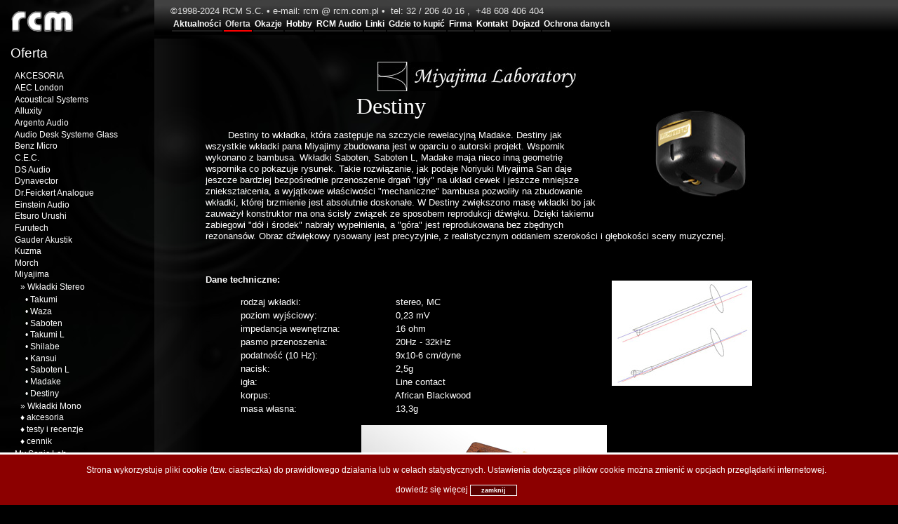

--- FILE ---
content_type: text/html; charset=UTF-8
request_url: https://www.rcm.com.pl/?action=oferta&fid=miyajima&L0=miyajima&L1=wklgram&of=10
body_size: 10552
content:
<!DOCTYPE html>
<head>
<title>RCM Hi-Fi Atelier</title>
<meta charset="utf-8">
<meta name='AUTHOR' content='(c)2010-2022 by G&G S.C.'>
<meta name='keywords' content='RCM, Hi-Fi, Atelier, HiFi, Katowice, audio, amplifier, wzmacniacz, beauhorn, lampy elektronowe,
CD player, odtwarzacz, loudspeaker, kolumny, cable, przewody, accessories, akcesoria, studio, tuner,
phono, gramofon, Burmester, acoustic signature, ASW, CEC, ASR, benz, micro, dynavector, duevel, mogami,
furukawa, precide, synthesis, isophon, tranzystorowy, lampowy, High-End, dystrybutor, sklep, muzyka, EL34, KT88,
6550, ECC, 2A3, HighEnd, black cube, lehmann, duevel, klimo, preamplifier, przedwzmacniacz, kondycjoner, interkonekt,
interconnect, tube amplifier, horn, sme'>
<meta name='description' content='RCM - Dystrybutor i sprzedawca najwyższej klasy sprzętu audio. Studio
odsłuchowe, porady i konsultacje przy doborze systemów High-End i Hi-Fi.'>
<meta name='revisit-after' content='5'>
<meta name='distribution' content='global'>
<meta name='robots' content='INDEX,FOLLOW'>
<meta name='rating' content='general'>
<meta name='content-language' content='pl'>

<link rel='icon' href='favicon.ico' type='image/x-icon'>
<link rel='shortcut icon' href='favicon.ico' type='image/x-icon'>
<script language='JavaScript' type='text/JavaScript' src='skrypty.js'></script>
<script language='JavaScript' type='text/JavaScript' src='swfobject.js'></script>
<link rel='stylesheet' href='styles.css' type='text/css'>
<link rel='stylesheet' href='menu.css' type='text/css'>
<link rel="stylesheet" href="css/mediaboxAdvBlack21.css" type="text/css" media="screen" />
<script src="js/mootools-core-1.3.5.js" type="text/javascript"></script>
<script src="js/Quickie.js" type="text/javascript"></script>
<script src="js/mediaboxAdv.js" type="text/javascript"></script>
<script src="menu.js" type="text/javascript"></script>
<script src="cookies.js" type="text/javascript"></script>
<script src="js/panels.js" type="text/javaScript"></script>
</head>
<body>
<div id="fb-root"></div>
<script async defer crossorigin="anonymous" src="https://connect.facebook.net/pl_PL/sdk.js#xfbml=1&version=v8.0" nonce="1ndNYsvk"></script>
<div class='logo'>
	<a href='?action=newsy'>
		<img src='images/logo_small.png' alt='strona startowa' border='0'>
	</a>
</div>
<div class='menu'><li id='menupos' style='float:left;'><a href='?action=newsy'>Aktualności</a></li>&nbsp;<li id='menupos_selected' style='float:left;'>Oferta</li>&nbsp;<li id='menupos' style='float:left;'><a href='?action=okazje'>Okazje</a></li>&nbsp;<li id='menupos' style='float:left;'><a href='?action=hobby'>Hobby</a></li>&nbsp;<li id='menupos' style='float:left;'><a href='?action=atelier'>RCM Audio</a></li>&nbsp;<li id='menupos' style='float:left;'><a href='?action=linki'>Linki</a></li>&nbsp;<li id='menupos' style='float:left;'><a href='?action=sklepy'>Gdzie to kupić</a></li>&nbsp;<li id='menupos' style='float:left;'><a href='?action=firma'>Firma</a></li>&nbsp;<li id='menupos' style='float:left;'><a href='?action=kontakt'>Kontakt</a></li>&nbsp;<li id='menupos' style='float:left;'><a href='?action=mapa'>Dojazd</a></li>&nbsp;<li id='menupos' style='float:left;'><a href='?action=privacy'>Ochrona danych</a></li>&nbsp;</div>
<div class='title'>Oferta</div>
<div class='sidemenu'><div id="menuster" style="position: absolute; left: -18px; top: 0px;">
<!--<a onclick="hide();" href="javascript: void(0);" title="zwiń całe menu">&equiv;&nbsp;</a><BR>
<a onclick="show();" href="javascript: void(0);" title="rozwiń całe menu">&#926;&nbsp;</a>-->
</div>
<ul id="sidemenucontent" style="margin: 0 0 0 0; padding: 0px;">	<li id='m_akcesoria' bullet=''><a onclick="hide();toggle('akcesoria');" href="?action=oferta&fid=akcesoria&L0=akcesoria&L1=nn&of=0">AKCESORIA</a></li>
	<ul id='mc_akcesoria'>
	
	</ul>
	<script type="text/javascript">hide('akcesoria');</script>
	<li id='m_aec_london' bullet=''><a onclick="hide();toggle('aec_london');" href="?action=oferta&fid=aec_london&L0=aec_london&L1=nn&of=0">AEC London</a></li>
	<ul id='mc_aec_london'>
			<li bullet='&nbsp;&nbsp;&diams;&nbsp;'><a href="?action=oferta&fid=aec_london&L0=aec_london&L1=nn&of=1">London C-91 series</a></li>
		<li bullet='&nbsp;&nbsp;&diams;&nbsp;'><a href="?action=oferta&fid=aec_london&L0=aec_london&L1=nn&of=2">London Jubilee</a></li>
		<li bullet='&nbsp;&nbsp;&diams;&nbsp;'><a href="?action=oferta&fid=aec_london&L0=aec_london&L1=nn&of=3">London Reference</a></li>
		<li bullet='&nbsp;&nbsp;&diams;&nbsp;'><a href="?action=oferta&fid=aec_london&L0=aec_london&L1=nn&of=4">testy i recenzje</a></li>
		<li bullet='&nbsp;&nbsp;&diams;&nbsp;'><a href="?action=oferta&fid=aec_london&L0=aec_london&L1=nn&of=5">cennik</a></li>

	</ul>
	<script type="text/javascript">hide('aec_london');</script>
	<li id='m_acoustical systems' bullet=''><a onclick="hide();toggle('acoustical systems');" href="?action=oferta&fid=acoustical systems&L0=acoustical systems&L1=nn&of=0">Acoustical Systems</a></li>
	<ul id='mc_acoustical systems'>
		<li id='m_acoustical systems_wklgram' bullet='&nbsp;&nbsp;&raquo;&nbsp;'><a onclick="toggle('acoustical systems_wklgram');" href="javascript: void(0);">Wkładki gramofonowe</a></li>
	<ul id='mc_acoustical systems_wklgram'>
			<li bullet='&nbsp;&nbsp;&nbsp;&nbsp;&bull;&nbsp;'><a href="?action=oferta&fid=acoustical systems&L0=acoustical systems&L1=wklgram&of=2">Fideles</a></li>
		<li bullet='&nbsp;&nbsp;&nbsp;&nbsp;&bull;&nbsp;'><a href="?action=oferta&fid=acoustical systems&L0=acoustical systems&L1=wklgram&of=3">Archon</a></li>
		<li bullet='&nbsp;&nbsp;&nbsp;&nbsp;&bull;&nbsp;'><a href="?action=oferta&fid=acoustical systems&L0=acoustical systems&L1=wklgram&of=4">Astron</a></li>
		<li bullet='&nbsp;&nbsp;&nbsp;&nbsp;&bull;&nbsp;'><a href="?action=oferta&fid=acoustical systems&L0=acoustical systems&L1=wklgram&of=5">Aiwon</a></li>
		<li bullet='&nbsp;&nbsp;&nbsp;&nbsp;&bull;&nbsp;'><a href="?action=oferta&fid=acoustical systems&L0=acoustical systems&L1=wklgram&of=6">Palladian</a></li>

	</ul>
	<script type="text/javascript">hide('acoustical systems_wklgram');</script>
	<li id='m_acoustical systems_ramgram' bullet='&nbsp;&nbsp;&raquo;&nbsp;'><a onclick="toggle('acoustical systems_ramgram');" href="javascript: void(0);">Ramiona gramofonowe</a></li>
	<ul id='mc_acoustical systems_ramgram'>
			<li bullet='&nbsp;&nbsp;&nbsp;&nbsp;&bull;&nbsp;'><a href="?action=oferta&fid=acoustical systems&L0=acoustical systems&L1=ramgram&of=8">Aquilar</a></li>
		<li bullet='&nbsp;&nbsp;&nbsp;&nbsp;&bull;&nbsp;'><a href="?action=oferta&fid=acoustical systems&L0=acoustical systems&L1=ramgram&of=9">Axiom</a></li>

	</ul>
	<script type="text/javascript">hide('acoustical systems_ramgram');</script>
	<li id='m_acoustical systems_gram' bullet='&nbsp;&nbsp;&raquo;&nbsp;'><a onclick="toggle('acoustical systems_gram');" href="javascript: void(0);">Gramofony</a></li>
	<ul id='mc_acoustical systems_gram'>
			<li bullet='&nbsp;&nbsp;&nbsp;&nbsp;&bull;&nbsp;'><a href="?action=oferta&fid=acoustical systems&L0=acoustical systems&L1=gram&of=11">A*stelar</a></li>

	</ul>
	<script type="text/javascript">hide('acoustical systems_gram');</script>
		<li bullet='&nbsp;&nbsp;&diams;&nbsp;'><a href="?action=oferta&fid=acoustical systems&L0=acoustical systems&L1=nn&of=12">Akcesoria</a></li>
		<li bullet='&nbsp;&nbsp;&diams;&nbsp;'><a href="?action=oferta&fid=acoustical systems&L0=acoustical systems&L1=nn&of=13">Cennik</a></li>

	</ul>
	<script type="text/javascript">hide('acoustical systems');</script>
	<li id='m_alluxity' bullet=''><a onclick="hide();toggle('alluxity');" href="?action=oferta&fid=alluxity&L0=alluxity&L1=nn&of=0">Alluxity</a></li>
	<ul id='mc_alluxity'>
		<li id='m_alluxity_wzm' bullet='&nbsp;&nbsp;&raquo;&nbsp;'><a onclick="toggle('alluxity_wzm');" href="javascript: void(0);">wzmacniacze</a></li>
	<ul id='mc_alluxity_wzm'>
			<li bullet='&nbsp;&nbsp;&nbsp;&nbsp;&bull;&nbsp;'><a href="?action=oferta&fid=alluxity&L0=alluxity&L1=wzm&of=2">Int One</a></li>

	</ul>
	<script type="text/javascript">hide('alluxity_wzm');</script>
	<li id='m_alluxity_przedwzm' bullet='&nbsp;&nbsp;&raquo;&nbsp;'><a onclick="toggle('alluxity_przedwzm');" href="javascript: void(0);">przedwzmacniacze</a></li>
	<ul id='mc_alluxity_przedwzm'>
			<li bullet='&nbsp;&nbsp;&nbsp;&nbsp;&bull;&nbsp;'><a href="?action=oferta&fid=alluxity&L0=alluxity&L1=przedwzm&of=4">Pre-amp One</a></li>

	</ul>
	<script type="text/javascript">hide('alluxity_przedwzm');</script>
	<li id='m_alluxity_konmoc' bullet='&nbsp;&nbsp;&raquo;&nbsp;'><a onclick="toggle('alluxity_konmoc');" href="javascript: void(0);">końcówki mocy</a></li>
	<ul id='mc_alluxity_konmoc'>
			<li bullet='&nbsp;&nbsp;&nbsp;&nbsp;&bull;&nbsp;'><a href="?action=oferta&fid=alluxity&L0=alluxity&L1=konmoc&of=6">Power-amp One</a></li>

	</ul>
	<script type="text/javascript">hide('alluxity_konmoc');</script>
		<li bullet='&nbsp;&nbsp;&diams;&nbsp;'><a href="?action=oferta&fid=alluxity&L0=alluxity&L1=nn&of=7">testy i recenzje</a></li>
		<li bullet='&nbsp;&nbsp;&diams;&nbsp;'><a href="?action=oferta&fid=alluxity&L0=alluxity&L1=nn&of=8">cennik</a></li>

	</ul>
	<script type="text/javascript">hide('alluxity');</script>
	<li id='m_argento' bullet=''><a onclick="hide();toggle('argento');" href="?action=oferta&fid=argento&L0=argento&L1=nn&of=0">Argento Audio</a></li>
	<ul id='mc_argento'>
		<li id='m_argento_kabprzew' bullet='&nbsp;&nbsp;&raquo;&nbsp;'><a onclick="toggle('argento_kabprzew');" href="javascript: void(0);">SERENITY</a></li>
	<ul id='mc_argento_kabprzew'>
			<li bullet='&nbsp;&nbsp;&nbsp;&nbsp;&bull;&nbsp;'><a href="?action=oferta&fid=argento&L0=argento&L1=kabprzew&of=2">SERENITY Speaker</a></li>
		<li bullet='&nbsp;&nbsp;&nbsp;&nbsp;&bull;&nbsp;'><a href="?action=oferta&fid=argento&L0=argento&L1=kabprzew&of=3">SERENITY RCA</a></li>
		<li bullet='&nbsp;&nbsp;&nbsp;&nbsp;&bull;&nbsp;'><a href="?action=oferta&fid=argento&L0=argento&L1=kabprzew&of=4">SERENITY XLR</a></li>
		<li bullet='&nbsp;&nbsp;&nbsp;&nbsp;&bull;&nbsp;'><a href="?action=oferta&fid=argento&L0=argento&L1=kabprzew&of=5">SERENITY Power</a></li>

	</ul>
	<script type="text/javascript">hide('argento_kabprzew');</script>
	<li id='m_argento_kabprzewflow' bullet='&nbsp;&nbsp;&raquo;&nbsp;'><a onclick="toggle('argento_kabprzewflow');" href="javascript: void(0);">FLOW</a></li>
	<ul id='mc_argento_kabprzewflow'>
			<li bullet='&nbsp;&nbsp;&nbsp;&nbsp;&bull;&nbsp;'><a href="?action=oferta&fid=argento&L0=argento&L1=kabprzewflow&of=7">FLOW Speaker</a></li>
		<li bullet='&nbsp;&nbsp;&nbsp;&nbsp;&bull;&nbsp;'><a href="?action=oferta&fid=argento&L0=argento&L1=kabprzewflow&of=8">FLOW RCA</a></li>
		<li bullet='&nbsp;&nbsp;&nbsp;&nbsp;&bull;&nbsp;'><a href="?action=oferta&fid=argento&L0=argento&L1=kabprzewflow&of=9">FLOW XLR</a></li>
		<li bullet='&nbsp;&nbsp;&nbsp;&nbsp;&bull;&nbsp;'><a href="?action=oferta&fid=argento&L0=argento&L1=kabprzewflow&of=10">FLOW Power</a></li>

	</ul>
	<script type="text/javascript">hide('argento_kabprzewflow');</script>
	<li id='m_argento_kabprzewmast' bullet='&nbsp;&nbsp;&raquo;&nbsp;'><a onclick="toggle('argento_kabprzewmast');" href="javascript: void(0);">FLOW MASTER REFERENCE</a></li>
	<ul id='mc_argento_kabprzewmast'>
			<li bullet='&nbsp;&nbsp;&nbsp;&nbsp;&bull;&nbsp;'><a href="?action=oferta&fid=argento&L0=argento&L1=kabprzewmast&of=12">FLOW MASTER REF. Speaker</a></li>
		<li bullet='&nbsp;&nbsp;&nbsp;&nbsp;&bull;&nbsp;'><a href="?action=oferta&fid=argento&L0=argento&L1=kabprzewmast&of=13">FLOW MASTER REF. RCA</a></li>
		<li bullet='&nbsp;&nbsp;&nbsp;&nbsp;&bull;&nbsp;'><a href="?action=oferta&fid=argento&L0=argento&L1=kabprzewmast&of=14">FLOW MASTER REF. XLR</a></li>
		<li bullet='&nbsp;&nbsp;&nbsp;&nbsp;&bull;&nbsp;'><a href="?action=oferta&fid=argento&L0=argento&L1=kabprzewmast&of=15">FLOW MASTER REF. POWER</a></li>

	</ul>
	<script type="text/javascript">hide('argento_kabprzewmast');</script>
		<li bullet='&nbsp;&nbsp;&diams;&nbsp;'><a href="?action=oferta&fid=argento&L0=argento&L1=nn&of=16">testy i recenzje</a></li>
		<li bullet='&nbsp;&nbsp;&diams;&nbsp;'><a href="?action=oferta&fid=argento&L0=argento&L1=nn&of=17">cennik</a></li>

	</ul>
	<script type="text/javascript">hide('argento');</script>
	<li id='m_audiodesk' bullet=''><a onclick="hide();toggle('audiodesk');" href="?action=oferta&fid=audiodesk&L0=audiodesk&L1=nn&of=0">Audio Desk Systeme Glass</a></li>
	<ul id='mc_audiodesk'>
	
	</ul>
	<script type="text/javascript">hide('audiodesk');</script>
	<li id='m_benzmicro' bullet=''><a onclick="hide();toggle('benzmicro');" href="?action=oferta&fid=benzmicro&L0=benzmicro&L1=nn&of=0">Benz Micro</a></li>
	<ul id='mc_benzmicro'>
			<li bullet='&nbsp;&nbsp;&diams;&nbsp;'><a href="?action=oferta&fid=benzmicro&L0=benzmicro&L1=nn&of=1">ACE S</a></li>
		<li bullet='&nbsp;&nbsp;&diams;&nbsp;'><a href="?action=oferta&fid=benzmicro&L0=benzmicro&L1=nn&of=2">Glider S</a></li>
		<li bullet='&nbsp;&nbsp;&diams;&nbsp;'><a href="?action=oferta&fid=benzmicro&L0=benzmicro&L1=nn&of=3">Zebra/Wood</a></li>
		<li bullet='&nbsp;&nbsp;&diams;&nbsp;'><a href="?action=oferta&fid=benzmicro&L0=benzmicro&L1=nn&of=4">Reference S</a></li>
		<li bullet='&nbsp;&nbsp;&diams;&nbsp;'><a href="?action=oferta&fid=benzmicro&L0=benzmicro&L1=nn&of=5">Ruby SLR Gullwing</a></li>
		<li bullet='&nbsp;&nbsp;&diams;&nbsp;'><a href="?action=oferta&fid=benzmicro&L0=benzmicro&L1=nn&of=6">Ruby Z</a></li>
		<li bullet='&nbsp;&nbsp;&diams;&nbsp;'><a href="?action=oferta&fid=benzmicro&L0=benzmicro&L1=nn&of=7">Ebony</a></li>
		<li bullet='&nbsp;&nbsp;&diams;&nbsp;'><a href="?action=oferta&fid=benzmicro&L0=benzmicro&L1=nn&of=8">LP S Class</a></li>
	<li id='m_benzmicro_akc' bullet='&nbsp;&nbsp;&raquo;&nbsp;'><a onclick="toggle('benzmicro_akc');" href="javascript: void(0);">akcesoria</a></li>
	<ul id='mc_benzmicro_akc'>
			<li bullet='&nbsp;&nbsp;&nbsp;&nbsp;&bull;&nbsp;'><a href="?action=oferta&fid=benzmicro&L0=benzmicro&L1=akc&of=10">Zegarek Analogowy</a></li>
		<li bullet='&nbsp;&nbsp;&nbsp;&nbsp;&bull;&nbsp;'><a href="?action=oferta&fid=benzmicro&L0=benzmicro&L1=akc&of=11">Lukaschek PP - 1</a></li>

	</ul>
	<script type="text/javascript">hide('benzmicro_akc');</script>
		<li bullet='&nbsp;&nbsp;&diams;&nbsp;'><a href="?action=oferta&fid=benzmicro&L0=benzmicro&L1=nn&of=12">testy i recenzje</a></li>
		<li bullet='&nbsp;&nbsp;&diams;&nbsp;'><a href="?action=oferta&fid=benzmicro&L0=benzmicro&L1=nn&of=13">cennik</a></li>

	</ul>
	<script type="text/javascript">hide('benzmicro');</script>
	<li id='m_cec' bullet=''><a onclick="hide();toggle('cec');" href="?action=oferta&fid=cec&L0=cec&L1=nn&of=0">C.E.C.</a></li>
	<ul id='mc_cec'>
		<li id='m_cec_cd' bullet='&nbsp;&nbsp;&raquo;&nbsp;'><a onclick="toggle('cec_cd');" href="javascript: void(0);">odtwarzacze CD</a></li>
	<ul id='mc_cec_cd'>
			<li bullet='&nbsp;&nbsp;&nbsp;&nbsp;&bull;&nbsp;'><a href="?action=oferta&fid=cec&L0=cec&L1=cd&of=2">CD 5</a></li>

	</ul>
	<script type="text/javascript">hide('cec_cd');</script>
	<li id='m_cec_napcd' bullet='&nbsp;&nbsp;&raquo;&nbsp;'><a onclick="toggle('cec_napcd');" href="javascript: void(0);">napędy CD</a></li>
	<ul id='mc_cec_napcd'>
			<li bullet='&nbsp;&nbsp;&nbsp;&nbsp;&bull;&nbsp;'><a href="?action=oferta&fid=cec&L0=cec&L1=napcd&of=4">TL 5</a></li>
		<li bullet='&nbsp;&nbsp;&nbsp;&nbsp;&bull;&nbsp;'><a href="?action=oferta&fid=cec&L0=cec&L1=napcd&of=5">TL 2 N</a></li>
		<li bullet='&nbsp;&nbsp;&nbsp;&nbsp;&bull;&nbsp;'><a href="?action=oferta&fid=cec&L0=cec&L1=napcd&of=6">TL 0-3.0</a></li>

	</ul>
	<script type="text/javascript">hide('cec_napcd');</script>
	<li id='m_cec_przetwda' bullet='&nbsp;&nbsp;&raquo;&nbsp;'><a onclick="toggle('cec_przetwda');" href="javascript: void(0);">przetworniki D/A</a></li>
	<ul id='mc_cec_przetwda'>
			<li bullet='&nbsp;&nbsp;&nbsp;&nbsp;&bull;&nbsp;'><a href="?action=oferta&fid=cec&L0=cec&L1=przetwda&of=8">DA 5</a></li>
		<li bullet='&nbsp;&nbsp;&nbsp;&nbsp;&bull;&nbsp;'><a href="?action=oferta&fid=cec&L0=cec&L1=przetwda&of=9">DA SL</a></li>
		<li bullet='&nbsp;&nbsp;&nbsp;&nbsp;&bull;&nbsp;'><a href="?action=oferta&fid=cec&L0=cec&L1=przetwda&of=10">DA 0-3.0</a></li>

	</ul>
	<script type="text/javascript">hide('cec_przetwda');</script>
	<li id='m_cec_akc' bullet='&nbsp;&nbsp;&raquo;&nbsp;'><a onclick="toggle('cec_akc');" href="javascript: void(0);">akcesoria</a></li>
	<ul id='mc_cec_akc'>
			<li bullet='&nbsp;&nbsp;&nbsp;&nbsp;&bull;&nbsp;'><a href="?action=oferta&fid=cec&L0=cec&L1=akc&of=12">Wellfloat</a></li>

	</ul>
	<script type="text/javascript">hide('cec_akc');</script>
		<li bullet='&nbsp;&nbsp;&diams;&nbsp;'><a href="?action=oferta&fid=cec&L0=cec&L1=nn&of=13">testy i recenzje</a></li>
		<li bullet='&nbsp;&nbsp;&diams;&nbsp;'><a href="?action=oferta&fid=cec&L0=cec&L1=nn&of=14">cennik</a></li>

	</ul>
	<script type="text/javascript">hide('cec');</script>
	<li id='m_ds_audio' bullet=''><a onclick="hide();toggle('ds_audio');" href="?action=oferta&fid=ds_audio&L0=ds_audio&L1=nn&of=0">DS Audio</a></li>
	<ul id='mc_ds_audio'>
			<li bullet='&nbsp;&nbsp;&diams;&nbsp;'><a href="?action=oferta&fid=ds_audio&L0=ds_audio&L1=nn&of=1">DS E-1</a></li>
		<li bullet='&nbsp;&nbsp;&diams;&nbsp;'><a href="?action=oferta&fid=ds_audio&L0=ds_audio&L1=nn&of=2">DS E-3</a></li>
		<li bullet='&nbsp;&nbsp;&diams;&nbsp;'><a href="?action=oferta&fid=ds_audio&L0=ds_audio&L1=nn&of=3">DS 003</a></li>
		<li bullet='&nbsp;&nbsp;&diams;&nbsp;'><a href="?action=oferta&fid=ds_audio&L0=ds_audio&L1=nn&of=4">DS W3</a></li>
		<li bullet='&nbsp;&nbsp;&diams;&nbsp;'><a href="?action=oferta&fid=ds_audio&L0=ds_audio&L1=nn&of=5">DS Master 3</a></li>
		<li bullet='&nbsp;&nbsp;&diams;&nbsp;'><a href="?action=oferta&fid=ds_audio&L0=ds_audio&L1=nn&of=6">DS Grand Master</a></li>
		<li bullet='&nbsp;&nbsp;&diams;&nbsp;'><a href="?action=oferta&fid=ds_audio&L0=ds_audio&L1=nn&of=7">DS Grand Master EX</a></li>
		<li bullet='&nbsp;&nbsp;&diams;&nbsp;'><a href="?action=oferta&fid=ds_audio&L0=ds_audio&L1=nn&of=8">DS TB-100</a></li>
	<li id='m_ds_audio_akc' bullet='&nbsp;&nbsp;&raquo;&nbsp;'><a onclick="toggle('ds_audio_akc');" href="javascript: void(0);">akcesoria</a></li>
	<ul id='mc_ds_audio_akc'>
			<li bullet='&nbsp;&nbsp;&nbsp;&nbsp;&bull;&nbsp;'><a href="?action=oferta&fid=ds_audio&L0=ds_audio&L1=akc&of=10">ST-50</a></li>
		<li bullet='&nbsp;&nbsp;&nbsp;&nbsp;&bull;&nbsp;'><a href="?action=oferta&fid=ds_audio&L0=ds_audio&L1=akc&of=11">ION 001</a></li>
		<li bullet='&nbsp;&nbsp;&nbsp;&nbsp;&bull;&nbsp;'><a href="?action=oferta&fid=ds_audio&L0=ds_audio&L1=akc&of=12">ES-001</a></li>
		<li bullet='&nbsp;&nbsp;&nbsp;&nbsp;&bull;&nbsp;'><a href="?action=oferta&fid=ds_audio&L0=ds_audio&L1=akc&of=13">HS-001</a></li>
		<li bullet='&nbsp;&nbsp;&nbsp;&nbsp;&bull;&nbsp;'><a href="?action=oferta&fid=ds_audio&L0=ds_audio&L1=akc&of=14">PH-001</a></li>

	</ul>
	<script type="text/javascript">hide('ds_audio_akc');</script>
		<li bullet='&nbsp;&nbsp;&diams;&nbsp;'><a href="?action=oferta&fid=ds_audio&L0=ds_audio&L1=nn&of=15">cennik</a></li>

	</ul>
	<script type="text/javascript">hide('ds_audio');</script>
	<li id='m_dynavector' bullet=''><a onclick="hide();toggle('dynavector');" href="?action=oferta&fid=dynavector&L0=dynavector&L1=nn&of=0">Dynavector</a></li>
	<ul id='mc_dynavector'>
			<li bullet='&nbsp;&nbsp;&diams;&nbsp;'><a href="?action=oferta&fid=dynavector&L0=dynavector&L1=nn&of=1">10XA</a></li>
		<li bullet='&nbsp;&nbsp;&diams;&nbsp;'><a href="?action=oferta&fid=dynavector&L0=dynavector&L1=nn&of=2">20X2A</a></li>
		<li bullet='&nbsp;&nbsp;&diams;&nbsp;'><a href="?action=oferta&fid=dynavector&L0=dynavector&L1=nn&of=3">Karat 17DX</a></li>
		<li bullet='&nbsp;&nbsp;&diams;&nbsp;'><a href="?action=oferta&fid=dynavector&L0=dynavector&L1=nn&of=4">XX2 A</a></li>
		<li bullet='&nbsp;&nbsp;&diams;&nbsp;'><a href="?action=oferta&fid=dynavector&L0=dynavector&L1=nn&of=5">Te Kaitora Rua</a></li>
		<li bullet='&nbsp;&nbsp;&diams;&nbsp;'><a href="?action=oferta&fid=dynavector&L0=dynavector&L1=nn&of=6">DRT XV-1 S</a></li>
		<li bullet='&nbsp;&nbsp;&diams;&nbsp;'><a href="?action=oferta&fid=dynavector&L0=dynavector&L1=nn&of=7">DRT XV-1 T</a></li>
		<li bullet='&nbsp;&nbsp;&diams;&nbsp;'><a href="?action=oferta&fid=dynavector&L0=dynavector&L1=nn&of=8">DV 507 MkII</a></li>
		<li bullet='&nbsp;&nbsp;&diams;&nbsp;'><a href="?action=oferta&fid=dynavector&L0=dynavector&L1=nn&of=9">DV SUP 200</a></li>
		<li bullet='&nbsp;&nbsp;&diams;&nbsp;'><a href="?action=oferta&fid=dynavector&L0=dynavector&L1=nn&of=10">testy i recenzje</a></li>
		<li bullet='&nbsp;&nbsp;&diams;&nbsp;'><a href="?action=oferta&fid=dynavector&L0=dynavector&L1=nn&of=11">cennik</a></li>

	</ul>
	<script type="text/javascript">hide('dynavector');</script>
	<li id='m_drfeickert' bullet=''><a onclick="hide();toggle('drfeickert');" href="?action=oferta&fid=drfeickert&L0=drfeickert&L1=nn&of=0">Dr.Feickert Analogue</a></li>
	<ul id='mc_drfeickert'>
		<li id='m_drfeickert_gram' bullet='&nbsp;&nbsp;&raquo;&nbsp;'><a onclick="toggle('drfeickert_gram');" href="javascript: void(0);">gramofony</a></li>
	<ul id='mc_drfeickert_gram'>
			<li bullet='&nbsp;&nbsp;&nbsp;&nbsp;&bull;&nbsp;'><a href="?action=oferta&fid=drfeickert&L0=drfeickert&L1=gram&of=2">Woodpecker</a></li>
		<li bullet='&nbsp;&nbsp;&nbsp;&nbsp;&bull;&nbsp;'><a href="?action=oferta&fid=drfeickert&L0=drfeickert&L1=gram&of=3">Blackbird</a></li>
		<li bullet='&nbsp;&nbsp;&nbsp;&nbsp;&bull;&nbsp;'><a href="?action=oferta&fid=drfeickert&L0=drfeickert&L1=gram&of=4">Fierbird</a></li>

	</ul>
	<script type="text/javascript">hide('drfeickert_gram');</script>
		<li bullet='&nbsp;&nbsp;&diams;&nbsp;'><a href="?action=oferta&fid=drfeickert&L0=drfeickert&L1=nn&of=5">akcesoria</a></li>
		<li bullet='&nbsp;&nbsp;&diams;&nbsp;'><a href="?action=oferta&fid=drfeickert&L0=drfeickert&L1=nn&of=6">testy i recenzje</a></li>
		<li bullet='&nbsp;&nbsp;&diams;&nbsp;'><a href="?action=oferta&fid=drfeickert&L0=drfeickert&L1=nn&of=7">Cennik</a></li>

	</ul>
	<script type="text/javascript">hide('drfeickert');</script>
	<li id='m_einstein audio' bullet=''><a onclick="hide();toggle('einstein audio');" href="?action=oferta&fid=einstein audio&L0=einstein audio&L1=nn&of=0">Einstein Audio</a></li>
	<ul id='mc_einstein audio'>
		<li id='m_einstein audio_wzmzint' bullet='&nbsp;&nbsp;&raquo;&nbsp;'><a onclick="toggle('einstein audio_wzmzint');" href="javascript: void(0);">wzmacniacze</a></li>
	<ul id='mc_einstein audio_wzmzint'>
			<li bullet='&nbsp;&nbsp;&nbsp;&nbsp;&bull;&nbsp;'><a href="?action=oferta&fid=einstein audio&L0=einstein audio&L1=wzmzint&of=2">The Tune</a></li>
		<li bullet='&nbsp;&nbsp;&nbsp;&nbsp;&bull;&nbsp;'><a href="?action=oferta&fid=einstein audio&L0=einstein audio&L1=wzmzint&of=3">The Amp Ultimate</a></li>

	</ul>
	<script type="text/javascript">hide('einstein audio_wzmzint');</script>
	<li id='m_einstein audio_przedwzm' bullet='&nbsp;&nbsp;&raquo;&nbsp;'><a onclick="toggle('einstein audio_przedwzm');" href="javascript: void(0);">przedwzmacniacze</a></li>
	<ul id='mc_einstein audio_przedwzm'>
			<li bullet='&nbsp;&nbsp;&nbsp;&nbsp;&bull;&nbsp;'><a href="?action=oferta&fid=einstein audio&L0=einstein audio&L1=przedwzm&of=5">The Preamp</a></li>
		<li bullet='&nbsp;&nbsp;&nbsp;&nbsp;&bull;&nbsp;'><a href="?action=oferta&fid=einstein audio&L0=einstein audio&L1=przedwzm&of=6">The Little Big Phono</a></li>

	</ul>
	<script type="text/javascript">hide('einstein audio_przedwzm');</script>
	<li id='m_einstein audio_konmoc' bullet='&nbsp;&nbsp;&raquo;&nbsp;'><a onclick="toggle('einstein audio_konmoc');" href="javascript: void(0);">końcówki mocy</a></li>
	<ul id='mc_einstein audio_konmoc'>
			<li bullet='&nbsp;&nbsp;&nbsp;&nbsp;&bull;&nbsp;'><a href="?action=oferta&fid=einstein audio&L0=einstein audio&L1=konmoc&of=8">The Poweramp</a></li>
		<li bullet='&nbsp;&nbsp;&nbsp;&nbsp;&bull;&nbsp;'><a href="?action=oferta&fid=einstein audio&L0=einstein audio&L1=konmoc&of=9">The Silver Bullet OTL MkII</a></li>

	</ul>
	<script type="text/javascript">hide('einstein audio_konmoc');</script>
		<li bullet='&nbsp;&nbsp;&diams;&nbsp;'><a href="?action=oferta&fid=einstein audio&L0=einstein audio&L1=nn&of=10">Wkładka gramofonowa</a></li>
		<li bullet='&nbsp;&nbsp;&diams;&nbsp;'><a href="?action=oferta&fid=einstein audio&L0=einstein audio&L1=nn&of=11">Kable i przewody</a></li>
		<li bullet='&nbsp;&nbsp;&diams;&nbsp;'><a href="?action=oferta&fid=einstein audio&L0=einstein audio&L1=nn&of=12">Akcesoria</a></li>
		<li bullet='&nbsp;&nbsp;&diams;&nbsp;'><a href="?action=oferta&fid=einstein audio&L0=einstein audio&L1=nn&of=13">testy i recenzje</a></li>
		<li bullet='&nbsp;&nbsp;&diams;&nbsp;'><a href="?action=oferta&fid=einstein audio&L0=einstein audio&L1=nn&of=14">cennik</a></li>

	</ul>
	<script type="text/javascript">hide('einstein audio');</script>
	<li id='m_etsuro' bullet=''><a onclick="hide();toggle('etsuro');" href="?action=oferta&fid=etsuro&L0=etsuro&L1=nn&of=0">Etsuro Urushi</a></li>
	<ul id='mc_etsuro'>
			<li bullet='&nbsp;&nbsp;&diams;&nbsp;'><a href="?action=oferta&fid=etsuro&L0=etsuro&L1=nn&of=1">Gold</a></li>
		<li bullet='&nbsp;&nbsp;&diams;&nbsp;'><a href="?action=oferta&fid=etsuro&L0=etsuro&L1=nn&of=2">Bordeaux</a></li>
		<li bullet='&nbsp;&nbsp;&diams;&nbsp;'><a href="?action=oferta&fid=etsuro&L0=etsuro&L1=nn&of=3">Cobalt Blue</a></li>
		<li bullet='&nbsp;&nbsp;&diams;&nbsp;'><a href="?action=oferta&fid=etsuro&L0=etsuro&L1=nn&of=4">ET-U50</a></li>
		<li bullet='&nbsp;&nbsp;&diams;&nbsp;'><a href="?action=oferta&fid=etsuro&L0=etsuro&L1=nn&of=5">Cennik</a></li>

	</ul>
	<script type="text/javascript">hide('etsuro');</script>
	<li id='m_furutech' bullet=''><a onclick="hide();toggle('furutech');" href="?action=oferta&fid=furutech&L0=furutech&L1=nn&of=0">Furutech</a></li>
	<ul id='mc_furutech'>
		<li id='m_furutech_kabprzew' bullet='&nbsp;&nbsp;&raquo;&nbsp;'><a onclick="toggle('furutech_kabprzew');" href="javascript: void(0);">kable i przewody</a></li>
	<ul id='mc_furutech_kabprzew'>
			<li bullet='&nbsp;&nbsp;&nbsp;&nbsp;&bull;&nbsp;'><a href="?action=oferta&fid=furutech&L0=furutech&L1=kabprzew&of=2">kolumnowe</a></li>
		<li bullet='&nbsp;&nbsp;&nbsp;&nbsp;&bull;&nbsp;'><a href="?action=oferta&fid=furutech&L0=furutech&L1=kabprzew&of=3">sygnałowe</a></li>
		<li bullet='&nbsp;&nbsp;&nbsp;&nbsp;&bull;&nbsp;'><a href="?action=oferta&fid=furutech&L0=furutech&L1=kabprzew&of=4">sygnałowe cyfrowe</a></li>
		<li bullet='&nbsp;&nbsp;&nbsp;&nbsp;&bull;&nbsp;'><a href="?action=oferta&fid=furutech&L0=furutech&L1=kabprzew&of=5">zasilające</a></li>
		<li bullet='&nbsp;&nbsp;&nbsp;&nbsp;&bull;&nbsp;'><a href="?action=oferta&fid=furutech&L0=furutech&L1=kabprzew&of=6">montażowe</a></li>

	</ul>
	<script type="text/javascript">hide('furutech_kabprzew');</script>
	<li id='m_furutech_gnwtzas' bullet='&nbsp;&nbsp;&raquo;&nbsp;'><a onclick="toggle('furutech_gnwtzas');" href="javascript: void(0);">gniazda i wtyki zasilające</a></li>
	<ul id='mc_furutech_gnwtzas'>
			<li bullet='&nbsp;&nbsp;&nbsp;&nbsp;&bull;&nbsp;'><a href="?action=oferta&fid=furutech&L0=furutech&L1=gnwtzas&of=8">na przewód</a></li>
		<li bullet='&nbsp;&nbsp;&nbsp;&nbsp;&bull;&nbsp;'><a href="?action=oferta&fid=furutech&L0=furutech&L1=gnwtzas&of=9">do obudowy</a></li>
		<li bullet='&nbsp;&nbsp;&nbsp;&nbsp;&bull;&nbsp;'><a href="?action=oferta&fid=furutech&L0=furutech&L1=gnwtzas&of=10">ścienne</a></li>

	</ul>
	<script type="text/javascript">hide('furutech_gnwtzas');</script>
	<li id='m_furutech_gnwtaudio' bullet='&nbsp;&nbsp;&raquo;&nbsp;'><a onclick="toggle('furutech_gnwtaudio');" href="javascript: void(0);">gniazda i wtyki audio</a></li>
	<ul id='mc_furutech_gnwtaudio'>
			<li bullet='&nbsp;&nbsp;&nbsp;&nbsp;&bull;&nbsp;'><a href="?action=oferta&fid=furutech&L0=furutech&L1=gnwtaudio&of=12">RCA (cinch)</a></li>
		<li bullet='&nbsp;&nbsp;&nbsp;&nbsp;&bull;&nbsp;'><a href="?action=oferta&fid=furutech&L0=furutech&L1=gnwtaudio&of=13">XLR</a></li>
		<li bullet='&nbsp;&nbsp;&nbsp;&nbsp;&bull;&nbsp;'><a href="?action=oferta&fid=furutech&L0=furutech&L1=gnwtaudio&of=14">głośnikowe</a></li>
		<li bullet='&nbsp;&nbsp;&nbsp;&nbsp;&bull;&nbsp;'><a href="?action=oferta&fid=furutech&L0=furutech&L1=gnwtaudio&of=15">DIN (phono)</a></li>
		<li bullet='&nbsp;&nbsp;&nbsp;&nbsp;&bull;&nbsp;'><a href="?action=oferta&fid=furutech&L0=furutech&L1=gnwtaudio&of=16">BNC</a></li>

	</ul>
	<script type="text/javascript">hide('furutech_gnwtaudio');</script>
		<li bullet='&nbsp;&nbsp;&diams;&nbsp;'><a href="?action=oferta&fid=furutech&L0=furutech&L1=nn&of=17">zasilanie</a></li>
		<li bullet='&nbsp;&nbsp;&diams;&nbsp;'><a href="?action=oferta&fid=furutech&L0=furutech&L1=nn&of=18">akcesoria słuchawkowe</a></li>
		<li bullet='&nbsp;&nbsp;&diams;&nbsp;'><a href="?action=oferta&fid=furutech&L0=furutech&L1=nn&of=19">akcesoria analogowe</a></li>
		<li bullet='&nbsp;&nbsp;&diams;&nbsp;'><a href="?action=oferta&fid=furutech&L0=furutech&L1=nn&of=20">akcesoria</a></li>
		<li bullet='&nbsp;&nbsp;&diams;&nbsp;'><a href="?action=oferta&fid=furutech&L0=furutech&L1=nn&of=21">testy i recenzje</a></li>

	</ul>
	<script type="text/javascript">hide('furutech');</script>
	<li id='m_gauder_akustik' bullet=''><a onclick="hide();toggle('gauder_akustik');" href="?action=oferta&fid=gauder_akustik&L0=gauder_akustik&L1=nn&of=0">Gauder Akustik</a></li>
	<ul id='mc_gauder_akustik'>
		<li id='m_gauder_akustik_kolglos' bullet='&nbsp;&nbsp;&raquo;&nbsp;'><a onclick="toggle('gauder_akustik_kolglos');" href="javascript: void(0);">kolumny głośnikowe</a></li>
	<ul id='mc_gauder_akustik_kolglos'>
			<li bullet='&nbsp;&nbsp;&nbsp;&nbsp;&bull;&nbsp;'><a href="?action=oferta&fid=gauder_akustik&L0=gauder_akustik&L1=kolglos&of=2">Berlina RC 11</a></li>
		<li bullet='&nbsp;&nbsp;&nbsp;&nbsp;&bull;&nbsp;'><a href="?action=oferta&fid=gauder_akustik&L0=gauder_akustik&L1=kolglos&of=3">Berlina RC 9</a></li>
		<li bullet='&nbsp;&nbsp;&nbsp;&nbsp;&bull;&nbsp;'><a href="?action=oferta&fid=gauder_akustik&L0=gauder_akustik&L1=kolglos&of=4">Berlina RC 8</a></li>
		<li bullet='&nbsp;&nbsp;&nbsp;&nbsp;&bull;&nbsp;'><a href="?action=oferta&fid=gauder_akustik&L0=gauder_akustik&L1=kolglos&of=5">Berlina RC 7 MkII</a></li>
		<li bullet='&nbsp;&nbsp;&nbsp;&nbsp;&bull;&nbsp;'><a href="?action=oferta&fid=gauder_akustik&L0=gauder_akustik&L1=kolglos&of=6">Berlina RC 3</a></li>
		<li bullet='&nbsp;&nbsp;&nbsp;&nbsp;&bull;&nbsp;'><a href="?action=oferta&fid=gauder_akustik&L0=gauder_akustik&L1=kolglos&of=7">Darc 60</a></li>
		<li bullet='&nbsp;&nbsp;&nbsp;&nbsp;&bull;&nbsp;'><a href="?action=oferta&fid=gauder_akustik&L0=gauder_akustik&L1=kolglos&of=8">Darc 80</a></li>
		<li bullet='&nbsp;&nbsp;&nbsp;&nbsp;&bull;&nbsp;'><a href="?action=oferta&fid=gauder_akustik&L0=gauder_akustik&L1=kolglos&of=9">Darc 100</a></li>
		<li bullet='&nbsp;&nbsp;&nbsp;&nbsp;&bull;&nbsp;'><a href="?action=oferta&fid=gauder_akustik&L0=gauder_akustik&L1=kolglos&of=10">Darc 200</a></li>
		<li bullet='&nbsp;&nbsp;&nbsp;&nbsp;&bull;&nbsp;'><a href="?action=oferta&fid=gauder_akustik&L0=gauder_akustik&L1=kolglos&of=11">Darc 250</a></li>
		<li bullet='&nbsp;&nbsp;&nbsp;&nbsp;&bull;&nbsp;'><a href="?action=oferta&fid=gauder_akustik&L0=gauder_akustik&L1=kolglos&of=12">Capello 40</a></li>
		<li bullet='&nbsp;&nbsp;&nbsp;&nbsp;&bull;&nbsp;'><a href="?action=oferta&fid=gauder_akustik&L0=gauder_akustik&L1=kolglos&of=13">Capello 80</a></li>
		<li bullet='&nbsp;&nbsp;&nbsp;&nbsp;&bull;&nbsp;'><a href="?action=oferta&fid=gauder_akustik&L0=gauder_akustik&L1=kolglos&of=14">Capello 100</a></li>
		<li bullet='&nbsp;&nbsp;&nbsp;&nbsp;&bull;&nbsp;'><a href="?action=oferta&fid=gauder_akustik&L0=gauder_akustik&L1=kolglos&of=15">Elargo 100</a></li>
		<li bullet='&nbsp;&nbsp;&nbsp;&nbsp;&bull;&nbsp;'><a href="?action=oferta&fid=gauder_akustik&L0=gauder_akustik&L1=kolglos&of=16">Elargo 200</a></li>
		<li bullet='&nbsp;&nbsp;&nbsp;&nbsp;&bull;&nbsp;'><a href="?action=oferta&fid=gauder_akustik&L0=gauder_akustik&L1=kolglos&of=17">Arcona 100 MkII</a></li>
		<li bullet='&nbsp;&nbsp;&nbsp;&nbsp;&bull;&nbsp;'><a href="?action=oferta&fid=gauder_akustik&L0=gauder_akustik&L1=kolglos&of=18">Arcona 80 MkII</a></li>
		<li bullet='&nbsp;&nbsp;&nbsp;&nbsp;&bull;&nbsp;'><a href="?action=oferta&fid=gauder_akustik&L0=gauder_akustik&L1=kolglos&of=19">Arcona 60 MkII</a></li>
		<li bullet='&nbsp;&nbsp;&nbsp;&nbsp;&bull;&nbsp;'><a href="?action=oferta&fid=gauder_akustik&L0=gauder_akustik&L1=kolglos&of=20">Arcona 40 MkII</a></li>

	</ul>
	<script type="text/javascript">hide('gauder_akustik_kolglos');</script>
	<li id='m_gauder_akustik_kabprzew' bullet='&nbsp;&nbsp;&raquo;&nbsp;'><a onclick="toggle('gauder_akustik_kabprzew');" href="javascript: void(0);">kable i przewody</a></li>
	<ul id='mc_gauder_akustik_kabprzew'>
			<li bullet='&nbsp;&nbsp;&nbsp;&nbsp;&bull;&nbsp;'><a href="?action=oferta&fid=gauder_akustik&L0=gauder_akustik&L1=kabprzew&of=22">ClearWater</a></li>

	</ul>
	<script type="text/javascript">hide('gauder_akustik_kabprzew');</script>
		<li bullet='&nbsp;&nbsp;&diams;&nbsp;'><a href="?action=oferta&fid=gauder_akustik&L0=gauder_akustik&L1=nn&of=23">akcesoria</a></li>
		<li bullet='&nbsp;&nbsp;&diams;&nbsp;'><a href="?action=oferta&fid=gauder_akustik&L0=gauder_akustik&L1=nn&of=24">testy i recenzje</a></li>
		<li bullet='&nbsp;&nbsp;&diams;&nbsp;'><a href="?action=oferta&fid=gauder_akustik&L0=gauder_akustik&L1=nn&of=25">cennik</a></li>

	</ul>
	<script type="text/javascript">hide('gauder_akustik');</script>
	<li id='m_kuzma' bullet=''><a onclick="hide();toggle('kuzma');" href="?action=oferta&fid=kuzma&L0=kuzma&L1=nn&of=0">Kuzma</a></li>
	<ul id='mc_kuzma'>
		<li id='m_kuzma_gram' bullet='&nbsp;&nbsp;&raquo;&nbsp;'><a onclick="toggle('kuzma_gram');" href="javascript: void(0);">gramofony</a></li>
	<ul id='mc_kuzma_gram'>
			<li bullet='&nbsp;&nbsp;&nbsp;&nbsp;&bull;&nbsp;'><a href="?action=oferta&fid=kuzma&L0=kuzma&L1=gram&of=2">Stabi S</a></li>
		<li bullet='&nbsp;&nbsp;&nbsp;&nbsp;&bull;&nbsp;'><a href="?action=oferta&fid=kuzma&L0=kuzma&L1=gram&of=3">Stabi R</a></li>
		<li bullet='&nbsp;&nbsp;&nbsp;&nbsp;&bull;&nbsp;'><a href="?action=oferta&fid=kuzma&L0=kuzma&L1=gram&of=4">Stabi Reference 2</a></li>
		<li bullet='&nbsp;&nbsp;&nbsp;&nbsp;&bull;&nbsp;'><a href="?action=oferta&fid=kuzma&L0=kuzma&L1=gram&of=5">Stabi M</a></li>
		<li bullet='&nbsp;&nbsp;&nbsp;&nbsp;&bull;&nbsp;'><a href="?action=oferta&fid=kuzma&L0=kuzma&L1=gram&of=6">Stabi XL</a></li>

	</ul>
	<script type="text/javascript">hide('kuzma_gram');</script>
	<li id='m_kuzma_ramgram' bullet='&nbsp;&nbsp;&raquo;&nbsp;'><a onclick="toggle('kuzma_ramgram');" href="javascript: void(0);">ramiona gramofonowe</a></li>
	<ul id='mc_kuzma_ramgram'>
			<li bullet='&nbsp;&nbsp;&nbsp;&nbsp;&bull;&nbsp;'><a href="?action=oferta&fid=kuzma&L0=kuzma&L1=ramgram&of=8">Stogi S</a></li>
		<li bullet='&nbsp;&nbsp;&nbsp;&nbsp;&bull;&nbsp;'><a href="?action=oferta&fid=kuzma&L0=kuzma&L1=ramgram&of=9">Stogi S 12 VTA</a></li>
		<li bullet='&nbsp;&nbsp;&nbsp;&nbsp;&bull;&nbsp;'><a href="?action=oferta&fid=kuzma&L0=kuzma&L1=ramgram&of=10">Stogi</a></li>
		<li bullet='&nbsp;&nbsp;&nbsp;&nbsp;&bull;&nbsp;'><a href="?action=oferta&fid=kuzma&L0=kuzma&L1=ramgram&of=11">Stogi Reference</a></li>
		<li bullet='&nbsp;&nbsp;&nbsp;&nbsp;&bull;&nbsp;'><a href="?action=oferta&fid=kuzma&L0=kuzma&L1=ramgram&of=12">Stogi Reference 313VTA</a></li>
		<li bullet='&nbsp;&nbsp;&nbsp;&nbsp;&bull;&nbsp;'><a href="?action=oferta&fid=kuzma&L0=kuzma&L1=ramgram&of=13">4Point</a></li>
		<li bullet='&nbsp;&nbsp;&nbsp;&nbsp;&bull;&nbsp;'><a href="?action=oferta&fid=kuzma&L0=kuzma&L1=ramgram&of=14">4Point 9</a></li>
		<li bullet='&nbsp;&nbsp;&nbsp;&nbsp;&bull;&nbsp;'><a href="?action=oferta&fid=kuzma&L0=kuzma&L1=ramgram&of=15">Air Line</a></li>
		<li bullet='&nbsp;&nbsp;&nbsp;&nbsp;&bull;&nbsp;'><a href="?action=oferta&fid=kuzma&L0=kuzma&L1=ramgram&of=16">Safir 9</a></li>

	</ul>
	<script type="text/javascript">hide('kuzma_ramgram');</script>
		<li bullet='&nbsp;&nbsp;&diams;&nbsp;'><a href="?action=oferta&fid=kuzma&L0=kuzma&L1=nn&of=17">wkładki</a></li>
	<li id='m_kuzma_akc' bullet='&nbsp;&nbsp;&raquo;&nbsp;'><a onclick="toggle('kuzma_akc');" href="javascript: void(0);">akcesoria</a></li>
	<ul id='mc_kuzma_akc'>
			<li bullet='&nbsp;&nbsp;&nbsp;&nbsp;&bull;&nbsp;'><a href="?action=oferta&fid=kuzma&L0=kuzma&L1=akc&of=19">.</a></li>
		<li bullet='&nbsp;&nbsp;&nbsp;&nbsp;&bull;&nbsp;'><a href="?action=oferta&fid=kuzma&L0=kuzma&L1=akc&of=20">PSU</a></li>
		<li bullet='&nbsp;&nbsp;&nbsp;&nbsp;&bull;&nbsp;'><a href="?action=oferta&fid=kuzma&L0=kuzma&L1=akc&of=21">Ebony Clamp</a></li>

	</ul>
	<script type="text/javascript">hide('kuzma_akc');</script>
		<li bullet='&nbsp;&nbsp;&diams;&nbsp;'><a href="?action=oferta&fid=kuzma&L0=kuzma&L1=nn&of=22">testy i recenzje</a></li>
		<li bullet='&nbsp;&nbsp;&diams;&nbsp;'><a href="?action=oferta&fid=kuzma&L0=kuzma&L1=nn&of=23">cennik</a></li>

	</ul>
	<script type="text/javascript">hide('kuzma');</script>
	<li id='m_morch' bullet=''><a onclick="hide();toggle('morch');" href="?action=oferta&fid=morch&L0=morch&L1=nn&of=0">Morch</a></li>
	<ul id='mc_morch'>
		<li id='m_morch_ramgram' bullet='&nbsp;&nbsp;&raquo;&nbsp;'><a onclick="toggle('morch_ramgram');" href="javascript: void(0);">ramiona gramofonowe</a></li>
	<ul id='mc_morch_ramgram'>
			<li bullet='&nbsp;&nbsp;&nbsp;&nbsp;&bull;&nbsp;'><a href="?action=oferta&fid=morch&L0=morch&L1=ramgram&of=2">UP - 4</a></li>
		<li bullet='&nbsp;&nbsp;&nbsp;&nbsp;&bull;&nbsp;'><a href="?action=oferta&fid=morch&L0=morch&L1=ramgram&of=3">DP - 6</a></li>
		<li bullet='&nbsp;&nbsp;&nbsp;&nbsp;&bull;&nbsp;'><a href="?action=oferta&fid=morch&L0=morch&L1=ramgram&of=4">DP - 8</a></li>

	</ul>
	<script type="text/javascript">hide('morch_ramgram');</script>
		<li bullet='&nbsp;&nbsp;&diams;&nbsp;'><a href="?action=oferta&fid=morch&L0=morch&L1=nn&of=5">akcesoria</a></li>
		<li bullet='&nbsp;&nbsp;&diams;&nbsp;'><a href="?action=oferta&fid=morch&L0=morch&L1=nn&of=6">testy i recenzje</a></li>
		<li bullet='&nbsp;&nbsp;&diams;&nbsp;'><a href="?action=oferta&fid=morch&L0=morch&L1=nn&of=7">cennik</a></li>

	</ul>
	<script type="text/javascript">hide('morch');</script>
	<li id='m_miyajima' bullet=''><a onclick="hide();toggle('miyajima');" href="?action=oferta&fid=miyajima&L0=miyajima&L1=nn&of=0">Miyajima</a></li>
	<ul id='mc_miyajima'>
		<li id='m_miyajima_wklgram' bullet='&nbsp;&nbsp;&raquo;&nbsp;'><a onclick="toggle('miyajima_wklgram');" href="javascript: void(0);">Wkładki Stereo</a></li>
	<ul id='mc_miyajima_wklgram'>
			<li bullet='&nbsp;&nbsp;&nbsp;&nbsp;&bull;&nbsp;'><a href="?action=oferta&fid=miyajima&L0=miyajima&L1=wklgram&of=2">Takumi</a></li>
		<li bullet='&nbsp;&nbsp;&nbsp;&nbsp;&bull;&nbsp;'><a href="?action=oferta&fid=miyajima&L0=miyajima&L1=wklgram&of=3">Waza</a></li>
		<li bullet='&nbsp;&nbsp;&nbsp;&nbsp;&bull;&nbsp;'><a href="?action=oferta&fid=miyajima&L0=miyajima&L1=wklgram&of=4">Saboten</a></li>
		<li bullet='&nbsp;&nbsp;&nbsp;&nbsp;&bull;&nbsp;'><a href="?action=oferta&fid=miyajima&L0=miyajima&L1=wklgram&of=5">Takumi L</a></li>
		<li bullet='&nbsp;&nbsp;&nbsp;&nbsp;&bull;&nbsp;'><a href="?action=oferta&fid=miyajima&L0=miyajima&L1=wklgram&of=6">Shilabe</a></li>
		<li bullet='&nbsp;&nbsp;&nbsp;&nbsp;&bull;&nbsp;'><a href="?action=oferta&fid=miyajima&L0=miyajima&L1=wklgram&of=7">Kansui</a></li>
		<li bullet='&nbsp;&nbsp;&nbsp;&nbsp;&bull;&nbsp;'><a href="?action=oferta&fid=miyajima&L0=miyajima&L1=wklgram&of=8">Saboten L</a></li>
		<li bullet='&nbsp;&nbsp;&nbsp;&nbsp;&bull;&nbsp;'><a href="?action=oferta&fid=miyajima&L0=miyajima&L1=wklgram&of=9">Madake</a></li>
		<li bullet='&nbsp;&nbsp;&nbsp;&nbsp;&bull;&nbsp;'><a href="?action=oferta&fid=miyajima&L0=miyajima&L1=wklgram&of=10">Destiny</a></li>

	</ul>
	<script type="text/javascript">hide('miyajima_wklgram');</script>
	<li id='m_miyajima_wklgramm' bullet='&nbsp;&nbsp;&raquo;&nbsp;'><a onclick="toggle('miyajima_wklgramm');" href="javascript: void(0);">Wkładki Mono</a></li>
	<ul id='mc_miyajima_wklgramm'>
			<li bullet='&nbsp;&nbsp;&nbsp;&nbsp;&bull;&nbsp;'><a href="?action=oferta&fid=miyajima&L0=miyajima&L1=wklgramm&of=12">Kotetu</a></li>
		<li bullet='&nbsp;&nbsp;&nbsp;&nbsp;&bull;&nbsp;'><a href="?action=oferta&fid=miyajima&L0=miyajima&L1=wklgramm&of=13">Spirit</a></li>
		<li bullet='&nbsp;&nbsp;&nbsp;&nbsp;&bull;&nbsp;'><a href="?action=oferta&fid=miyajima&L0=miyajima&L1=wklgramm&of=14">Premium</a></li>
		<li bullet='&nbsp;&nbsp;&nbsp;&nbsp;&bull;&nbsp;'><a href="?action=oferta&fid=miyajima&L0=miyajima&L1=wklgramm&of=15">Zero</a></li>
		<li bullet='&nbsp;&nbsp;&nbsp;&nbsp;&bull;&nbsp;'><a href="?action=oferta&fid=miyajima&L0=miyajima&L1=wklgramm&of=16">Infinity</a></li>

	</ul>
	<script type="text/javascript">hide('miyajima_wklgramm');</script>
		<li bullet='&nbsp;&nbsp;&diams;&nbsp;'><a href="?action=oferta&fid=miyajima&L0=miyajima&L1=nn&of=17">akcesoria</a></li>
		<li bullet='&nbsp;&nbsp;&diams;&nbsp;'><a href="?action=oferta&fid=miyajima&L0=miyajima&L1=nn&of=18">testy i recenzje</a></li>
		<li bullet='&nbsp;&nbsp;&diams;&nbsp;'><a href="?action=oferta&fid=miyajima&L0=miyajima&L1=nn&of=19">cennik</a></li>

	</ul>
	<script type="text/javascript">hide('miyajima');</script>
	<li id='m_my_sonic' bullet=''><a onclick="hide();toggle('my_sonic');" href="?action=oferta&fid=my_sonic&L0=my_sonic&L1=nn&of=0">My Sonic Lab</a></li>
	<ul id='mc_my_sonic'>
			<li bullet='&nbsp;&nbsp;&diams;&nbsp;'><a href="?action=oferta&fid=my_sonic&L0=my_sonic&L1=nn&of=1">Signature Diamond</a></li>
		<li bullet='&nbsp;&nbsp;&diams;&nbsp;'><a href="?action=oferta&fid=my_sonic&L0=my_sonic&L1=nn&of=2">Singature Platinium</a></li>
		<li bullet='&nbsp;&nbsp;&diams;&nbsp;'><a href="?action=oferta&fid=my_sonic&L0=my_sonic&L1=nn&of=3">Signature Gold</a></li>
		<li bullet='&nbsp;&nbsp;&diams;&nbsp;'><a href="?action=oferta&fid=my_sonic&L0=my_sonic&L1=nn&of=4">Ultra Eminent Ex</a></li>
		<li bullet='&nbsp;&nbsp;&diams;&nbsp;'><a href="?action=oferta&fid=my_sonic&L0=my_sonic&L1=nn&of=5">Hyper Eminent</a></li>
		<li bullet='&nbsp;&nbsp;&diams;&nbsp;'><a href="?action=oferta&fid=my_sonic&L0=my_sonic&L1=nn&of=6">Eminent Ex</a></li>
		<li bullet='&nbsp;&nbsp;&diams;&nbsp;'><a href="?action=oferta&fid=my_sonic&L0=my_sonic&L1=nn&of=7">Eminent Solo</a></li>
		<li bullet='&nbsp;&nbsp;&diams;&nbsp;'><a href="?action=oferta&fid=my_sonic&L0=my_sonic&L1=nn&of=8">Stage 1030</a></li>
		<li bullet='&nbsp;&nbsp;&diams;&nbsp;'><a href="?action=oferta&fid=my_sonic&L0=my_sonic&L1=nn&of=9">akcesoria</a></li>
		<li bullet='&nbsp;&nbsp;&diams;&nbsp;'><a href="?action=oferta&fid=my_sonic&L0=my_sonic&L1=nn&of=10">Cennik</a></li>

	</ul>
	<script type="text/javascript">hide('my_sonic');</script>
	<li id='m_neo' bullet=''><a onclick="hide();toggle('neo');" href="?action=oferta&fid=neo&L0=neo&L1=nn&of=0">NEO High End</a></li>
	<ul id='mc_neo'>
		<li id='m_neo_kolglos' bullet='&nbsp;&nbsp;&raquo;&nbsp;'><a onclick="toggle('neo_kolglos');" href="javascript: void(0);">kolumny głośnikowe</a></li>
	<ul id='mc_neo_kolglos'>
			<li bullet='&nbsp;&nbsp;&nbsp;&nbsp;&bull;&nbsp;'><a href="?action=oferta&fid=neo&L0=neo&L1=kolglos&of=2">Alpha</a></li>

	</ul>
	<script type="text/javascript">hide('neo_kolglos');</script>
	<li id='m_neo_rack' bullet='&nbsp;&nbsp;&raquo;&nbsp;'><a onclick="toggle('neo_rack');" href="javascript: void(0);">szafki pod sprzęt</a></li>
	<ul id='mc_neo_rack'>
			<li bullet='&nbsp;&nbsp;&nbsp;&nbsp;&bull;&nbsp;'><a href="?action=oferta&fid=neo&L0=neo&L1=rack&of=4">Quattron Reference</a></li>
		<li bullet='&nbsp;&nbsp;&nbsp;&nbsp;&bull;&nbsp;'><a href="?action=oferta&fid=neo&L0=neo&L1=rack&of=5">Quattron, Double Quattron</a></li>
		<li bullet='&nbsp;&nbsp;&nbsp;&nbsp;&bull;&nbsp;'><a href="?action=oferta&fid=neo&L0=neo&L1=rack&of=6">Tripod</a></li>

	</ul>
	<script type="text/javascript">hide('neo_rack');</script>
		<li bullet='&nbsp;&nbsp;&diams;&nbsp;'><a href="?action=oferta&fid=neo&L0=neo&L1=nn&of=7">cennik</a></li>

	</ul>
	<script type="text/javascript">hide('neo');</script>
	<li id='m_odeon' bullet=''><a onclick="hide();toggle('odeon');" href="?action=oferta&fid=odeon&L0=odeon&L1=nn&of=0">Odeon</a></li>
	<ul id='mc_odeon'>
		<li id='m_odeon_kolglos' bullet='&nbsp;&nbsp;&raquo;&nbsp;'><a onclick="toggle('odeon_kolglos');" href="javascript: void(0);">kolumny głośnikowe</a></li>
	<ul id='mc_odeon_kolglos'>
			<li bullet='&nbsp;&nbsp;&nbsp;&nbsp;&bull;&nbsp;'><a href="?action=oferta&fid=odeon&L0=odeon&L1=kolglos&of=2">No. 28</a></li>
		<li bullet='&nbsp;&nbsp;&nbsp;&nbsp;&bull;&nbsp;'><a href="?action=oferta&fid=odeon&L0=odeon&L1=kolglos&of=3">No. 32</a></li>
		<li bullet='&nbsp;&nbsp;&nbsp;&nbsp;&bull;&nbsp;'><a href="?action=oferta&fid=odeon&L0=odeon&L1=kolglos&of=4">No. 38</a></li>

	</ul>
	<script type="text/javascript">hide('odeon_kolglos');</script>
		<li bullet='&nbsp;&nbsp;&diams;&nbsp;'><a href="?action=oferta&fid=odeon&L0=odeon&L1=nn&of=5">cennik</a></li>

	</ul>
	<script type="text/javascript">hide('odeon');</script>
	<li id='m_organic' bullet=''><a onclick="hide();toggle('organic');" href="?action=oferta&fid=organic&L0=organic&L1=nn&of=0">Organic Audio</a></li>
	<ul id='mc_organic'>
		<li id='m_organic_kabprzewref' bullet='&nbsp;&nbsp;&raquo;&nbsp;'><a onclick="toggle('organic_kabprzewref');" href="javascript: void(0);">Organic Reference</a></li>
	<ul id='mc_organic_kabprzewref'>
			<li bullet='&nbsp;&nbsp;&nbsp;&nbsp;&bull;&nbsp;'><a href="?action=oferta&fid=organic&L0=organic&L1=kabprzewref&of=2">Przewody sygnałowe</a></li>
		<li bullet='&nbsp;&nbsp;&nbsp;&nbsp;&bull;&nbsp;'><a href="?action=oferta&fid=organic&L0=organic&L1=kabprzewref&of=3">Przewody kolumnowe</a></li>
		<li bullet='&nbsp;&nbsp;&nbsp;&nbsp;&bull;&nbsp;'><a href="?action=oferta&fid=organic&L0=organic&L1=kabprzewref&of=4">Przewody zasilające</a></li>

	</ul>
	<script type="text/javascript">hide('organic_kabprzewref');</script>
	<li id='m_organic_kabprzew' bullet='&nbsp;&nbsp;&raquo;&nbsp;'><a onclick="toggle('organic_kabprzew');" href="javascript: void(0);">Organic Original MkII</a></li>
	<ul id='mc_organic_kabprzew'>
			<li bullet='&nbsp;&nbsp;&nbsp;&nbsp;&bull;&nbsp;'><a href="?action=oferta&fid=organic&L0=organic&L1=kabprzew&of=6">Przewody sygnałowe</a></li>
		<li bullet='&nbsp;&nbsp;&nbsp;&nbsp;&bull;&nbsp;'><a href="?action=oferta&fid=organic&L0=organic&L1=kabprzew&of=7">Przewody kolumnowe</a></li>
		<li bullet='&nbsp;&nbsp;&nbsp;&nbsp;&bull;&nbsp;'><a href="?action=oferta&fid=organic&L0=organic&L1=kabprzew&of=8">Przewody zasilające</a></li>

	</ul>
	<script type="text/javascript">hide('organic_kabprzew');</script>
		<li bullet='&nbsp;&nbsp;&diams;&nbsp;'><a href="?action=oferta&fid=organic&L0=organic&L1=nn&of=9">testy i recenzje</a></li>
		<li bullet='&nbsp;&nbsp;&diams;&nbsp;'><a href="?action=oferta&fid=organic&L0=organic&L1=nn&of=10">cennik</a></li>

	</ul>
	<script type="text/javascript">hide('organic');</script>
	<li id='m_precide' bullet=''><a onclick="hide();toggle('precide');" href="?action=oferta&fid=precide&L0=precide&L1=nn&of=0">Precide SA</a></li>
	<ul id='mc_precide'>
		<li id='m_precide_kolglos' bullet='&nbsp;&nbsp;&raquo;&nbsp;'><a onclick="toggle('precide_kolglos');" href="javascript: void(0);">Heil - kolumny</a></li>
	<ul id='mc_precide_kolglos'>
			<li bullet='&nbsp;&nbsp;&nbsp;&nbsp;&bull;&nbsp;'><a href="?action=oferta&fid=precide&L0=precide&L1=kolglos&of=2">Aulos</a></li>
		<li bullet='&nbsp;&nbsp;&nbsp;&nbsp;&bull;&nbsp;'><a href="?action=oferta&fid=precide&L0=precide&L1=kolglos&of=3">Syrinx</a></li>
		<li bullet='&nbsp;&nbsp;&nbsp;&nbsp;&bull;&nbsp;'><a href="?action=oferta&fid=precide&L0=precide&L1=kolglos&of=4">Kithara</a></li>

	</ul>
	<script type="text/javascript">hide('precide_kolglos');</script>
	<li id='m_precide_sluch' bullet='&nbsp;&nbsp;&raquo;&nbsp;'><a onclick="toggle('precide_sluch');" href="javascript: void(0);">Ergo - słuchawki</a></li>
	<ul id='mc_precide_sluch'>
			<li bullet='&nbsp;&nbsp;&nbsp;&nbsp;&bull;&nbsp;'><a href="?action=oferta&fid=precide&L0=precide&L1=sluch&of=6">Ergo 1</a></li>
		<li bullet='&nbsp;&nbsp;&nbsp;&nbsp;&bull;&nbsp;'><a href="?action=oferta&fid=precide&L0=precide&L1=sluch&of=7">Ergo 2</a></li>
		<li bullet='&nbsp;&nbsp;&nbsp;&nbsp;&bull;&nbsp;'><a href="?action=oferta&fid=precide&L0=precide&L1=sluch&of=8">Ergo AMT</a></li>

	</ul>
	<script type="text/javascript">hide('precide_sluch');</script>
		<li bullet='&nbsp;&nbsp;&diams;&nbsp;'><a href="?action=oferta&fid=precide&L0=precide&L1=nn&of=9">testy i recenzje</a></li>
		<li bullet='&nbsp;&nbsp;&diams;&nbsp;'><a href="?action=oferta&fid=precide&L0=precide&L1=nn&of=10">cennik</a></li>

	</ul>
	<script type="text/javascript">hide('precide');</script>
	<li id='m_sat' bullet=''><a onclick="hide();toggle('sat');" href="?action=oferta&fid=sat&L0=sat&L1=nn&of=0">SAT Swedish Analog Technologies</a></li>
	<ul id='mc_sat'>
		<li id='m_sat_ramgram' bullet='&nbsp;&nbsp;&raquo;&nbsp;'><a onclick="toggle('sat_ramgram');" href="javascript: void(0);">ramiona gramofonowe</a></li>
	<ul id='mc_sat_ramgram'>
			<li bullet='&nbsp;&nbsp;&nbsp;&nbsp;&bull;&nbsp;'><a href="?action=oferta&fid=sat&L0=sat&L1=ramgram&of=2">LM</a></li>
		<li bullet='&nbsp;&nbsp;&nbsp;&nbsp;&bull;&nbsp;'><a href="?action=oferta&fid=sat&L0=sat&L1=ramgram&of=3">CF-1</a></li>

	</ul>
	<script type="text/javascript">hide('sat_ramgram');</script>
	<li id='m_sat_gram' bullet='&nbsp;&nbsp;&raquo;&nbsp;'><a onclick="toggle('sat_gram');" href="javascript: void(0);">gramofony</a></li>
	<ul id='mc_sat_gram'>
			<li bullet='&nbsp;&nbsp;&nbsp;&nbsp;&bull;&nbsp;'><a href="?action=oferta&fid=sat&L0=sat&L1=gram&of=5">XD-1</a></li>

	</ul>
	<script type="text/javascript">hide('sat_gram');</script>
		<li bullet='&nbsp;&nbsp;&diams;&nbsp;'><a href="?action=oferta&fid=sat&L0=sat&L1=nn&of=6">cennik</a></li>

	</ul>
	<script type="text/javascript">hide('sat');</script>
	<li id='m_schroeder' bullet=''><a onclick="hide();toggle('schroeder');" href="?action=oferta&fid=schroeder&L0=schroeder&L1=nn&of=0">Schröder Tonearm</a></li>
	<ul id='mc_schroeder'>
			<li bullet='&nbsp;&nbsp;&diams;&nbsp;'><a href="?action=oferta&fid=schroeder&L0=schroeder&L1=nn&of=1">Schröder LT</a></li>
		<li bullet='&nbsp;&nbsp;&diams;&nbsp;'><a href="?action=oferta&fid=schroeder&L0=schroeder&L1=nn&of=2">Schröder CB</a></li>
		<li bullet='&nbsp;&nbsp;&diams;&nbsp;'><a href="?action=oferta&fid=schroeder&L0=schroeder&L1=nn&of=3">Schröder Model 2</a></li>
		<li bullet='&nbsp;&nbsp;&diams;&nbsp;'><a href="?action=oferta&fid=schroeder&L0=schroeder&L1=nn&of=4">cennik</a></li>

	</ul>
	<script type="text/javascript">hide('schroeder');</script>
	<li id='m_sme' bullet=''><a onclick="hide();toggle('sme');" href="?action=oferta&fid=sme&L0=sme&L1=nn&of=0">SME</a></li>
	<ul id='mc_sme'>
		<li id='m_sme_gram' bullet='&nbsp;&nbsp;&raquo;&nbsp;'><a onclick="toggle('sme_gram');" href="javascript: void(0);">gramofony</a></li>
	<ul id='mc_sme_gram'>
			<li bullet='&nbsp;&nbsp;&nbsp;&nbsp;&bull;&nbsp;'><a href="?action=oferta&fid=sme&L0=sme&L1=gram&of=2">MODEL 6</a></li>
		<li bullet='&nbsp;&nbsp;&nbsp;&nbsp;&bull;&nbsp;'><a href="?action=oferta&fid=sme&L0=sme&L1=gram&of=3">MODEL 8</a></li>
		<li bullet='&nbsp;&nbsp;&nbsp;&nbsp;&bull;&nbsp;'><a href="?action=oferta&fid=sme&L0=sme&L1=gram&of=4">MODEL 12</a></li>
		<li bullet='&nbsp;&nbsp;&nbsp;&nbsp;&bull;&nbsp;'><a href="?action=oferta&fid=sme&L0=sme&L1=gram&of=5">MODEL 15</a></li>
		<li bullet='&nbsp;&nbsp;&nbsp;&nbsp;&bull;&nbsp;'><a href="?action=oferta&fid=sme&L0=sme&L1=gram&of=6">MODEL 20/3</a></li>
		<li bullet='&nbsp;&nbsp;&nbsp;&nbsp;&bull;&nbsp;'><a href="?action=oferta&fid=sme&L0=sme&L1=gram&of=7">MODEL 20/12</a></li>
		<li bullet='&nbsp;&nbsp;&nbsp;&nbsp;&bull;&nbsp;'><a href="?action=oferta&fid=sme&L0=sme&L1=gram&of=8">MODEL 30/2</a></li>
		<li bullet='&nbsp;&nbsp;&nbsp;&nbsp;&bull;&nbsp;'><a href="?action=oferta&fid=sme&L0=sme&L1=gram&of=9">MODEL 30/12</a></li>
		<li bullet='&nbsp;&nbsp;&nbsp;&nbsp;&bull;&nbsp;'><a href="?action=oferta&fid=sme&L0=sme&L1=gram&of=10">MODEL 35</a></li>
		<li bullet='&nbsp;&nbsp;&nbsp;&nbsp;&bull;&nbsp;'><a href="?action=oferta&fid=sme&L0=sme&L1=gram&of=11">MODEL 60</a></li>

	</ul>
	<script type="text/javascript">hide('sme_gram');</script>
	<li id='m_sme_ramgram' bullet='&nbsp;&nbsp;&raquo;&nbsp;'><a onclick="toggle('sme_ramgram');" href="javascript: void(0);">ramiona gramofonowe</a></li>
	<ul id='mc_sme_ramgram'>
			<li bullet='&nbsp;&nbsp;&nbsp;&nbsp;&bull;&nbsp;'><a href="?action=oferta&fid=sme&L0=sme&L1=ramgram&of=13">SERIES M2</a></li>
		<li bullet='&nbsp;&nbsp;&nbsp;&nbsp;&bull;&nbsp;'><a href="?action=oferta&fid=sme&L0=sme&L1=ramgram&of=14">SERIES M2-R</a></li>
		<li bullet='&nbsp;&nbsp;&nbsp;&nbsp;&bull;&nbsp;'><a href="?action=oferta&fid=sme&L0=sme&L1=ramgram&of=15">SERIES 300</a></li>
		<li bullet='&nbsp;&nbsp;&nbsp;&nbsp;&bull;&nbsp;'><a href="?action=oferta&fid=sme&L0=sme&L1=ramgram&of=16">SERIES 312 S</a></li>
		<li bullet='&nbsp;&nbsp;&nbsp;&nbsp;&bull;&nbsp;'><a href="?action=oferta&fid=sme&L0=sme&L1=ramgram&of=17">SERIES IV</a></li>
		<li bullet='&nbsp;&nbsp;&nbsp;&nbsp;&bull;&nbsp;'><a href="?action=oferta&fid=sme&L0=sme&L1=ramgram&of=18">SERIES V</a></li>
		<li bullet='&nbsp;&nbsp;&nbsp;&nbsp;&bull;&nbsp;'><a href="?action=oferta&fid=sme&L0=sme&L1=ramgram&of=19">SERIES V-12</a></li>

	</ul>
	<script type="text/javascript">hide('sme_ramgram');</script>
	<li id='m_sme_akc' bullet='&nbsp;&nbsp;&raquo;&nbsp;'><a onclick="toggle('sme_akc');" href="javascript: void(0);">akcesoria</a></li>
	<ul id='mc_sme_akc'>
			<li bullet='&nbsp;&nbsp;&nbsp;&nbsp;&bull;&nbsp;'><a href="?action=oferta&fid=sme&L0=sme&L1=akc&of=21">Record Clamp 20-C</a></li>
		<li bullet='&nbsp;&nbsp;&nbsp;&nbsp;&bull;&nbsp;'><a href="?action=oferta&fid=sme&L0=sme&L1=akc&of=22">Silver Litz</a></li>
		<li bullet='&nbsp;&nbsp;&nbsp;&nbsp;&bull;&nbsp;'><a href="?action=oferta&fid=sme&L0=sme&L1=akc&of=23">4899</a></li>

	</ul>
	<script type="text/javascript">hide('sme_akc');</script>
		<li bullet='&nbsp;&nbsp;&diams;&nbsp;'><a href="?action=oferta&fid=sme&L0=sme&L1=nn&of=24">testy i recenzje</a></li>
		<li bullet='&nbsp;&nbsp;&diams;&nbsp;'><a href="?action=oferta&fid=sme&L0=sme&L1=nn&of=25">cennik</a></li>

	</ul>
	<script type="text/javascript">hide('sme');</script>
	<li id='m_stillpoints' bullet=''><a onclick="hide();toggle('stillpoints');" href="?action=oferta&fid=stillpoints&L0=stillpoints&L1=nn&of=0">Stillpoints</a></li>
	<ul id='mc_stillpoints'>
			<li bullet='&nbsp;&nbsp;&diams;&nbsp;'><a href="?action=oferta&fid=stillpoints&L0=stillpoints&L1=nn&of=1">Ultra Mini</a></li>
		<li bullet='&nbsp;&nbsp;&diams;&nbsp;'><a href="?action=oferta&fid=stillpoints&L0=stillpoints&L1=nn&of=2">Ultra SS</a></li>
		<li bullet='&nbsp;&nbsp;&diams;&nbsp;'><a href="?action=oferta&fid=stillpoints&L0=stillpoints&L1=nn&of=3">Ultra 5</a></li>
		<li bullet='&nbsp;&nbsp;&diams;&nbsp;'><a href="?action=oferta&fid=stillpoints&L0=stillpoints&L1=nn&of=4">Ultra 6</a></li>
		<li bullet='&nbsp;&nbsp;&diams;&nbsp;'><a href="?action=oferta&fid=stillpoints&L0=stillpoints&L1=nn&of=5">Ultra Base</a></li>
		<li bullet='&nbsp;&nbsp;&diams;&nbsp;'><a href="?action=oferta&fid=stillpoints&L0=stillpoints&L1=nn&of=6">ESS Rack</a></li>
		<li bullet='&nbsp;&nbsp;&diams;&nbsp;'><a href="?action=oferta&fid=stillpoints&L0=stillpoints&L1=nn&of=7">testy i recenzje</a></li>
		<li bullet='&nbsp;&nbsp;&diams;&nbsp;'><a href="?action=oferta&fid=stillpoints&L0=stillpoints&L1=nn&of=8">Cennik</a></li>

	</ul>
	<script type="text/javascript">hide('stillpoints');</script>
	<li id='m_techdas' bullet=''><a onclick="hide();toggle('techdas');" href="?action=oferta&fid=techdas&L0=techdas&L1=nn&of=0">Tech Das</a></li>
	<ul id='mc_techdas'>
		<li id='m_techdas_gram' bullet='&nbsp;&nbsp;&raquo;&nbsp;'><a onclick="toggle('techdas_gram');" href="javascript: void(0);">gramofony</a></li>
	<ul id='mc_techdas_gram'>
			<li bullet='&nbsp;&nbsp;&nbsp;&nbsp;&bull;&nbsp;'><a href="?action=oferta&fid=techdas&L0=techdas&L1=gram&of=2">>> Air Force Zero <<</a></li>
		<li bullet='&nbsp;&nbsp;&nbsp;&nbsp;&bull;&nbsp;'><a href="?action=oferta&fid=techdas&L0=techdas&L1=gram&of=3">Air Force One Premium</a></li>
		<li bullet='&nbsp;&nbsp;&nbsp;&nbsp;&bull;&nbsp;'><a href="?action=oferta&fid=techdas&L0=techdas&L1=gram&of=4">Air Force One</a></li>
		<li bullet='&nbsp;&nbsp;&nbsp;&nbsp;&bull;&nbsp;'><a href="?action=oferta&fid=techdas&L0=techdas&L1=gram&of=5">Air Force Two</a></li>
		<li bullet='&nbsp;&nbsp;&nbsp;&nbsp;&bull;&nbsp;'><a href="?action=oferta&fid=techdas&L0=techdas&L1=gram&of=6">Air Force Two Premium</a></li>
		<li bullet='&nbsp;&nbsp;&nbsp;&nbsp;&bull;&nbsp;'><a href="?action=oferta&fid=techdas&L0=techdas&L1=gram&of=7">Air Force Three</a></li>
		<li bullet='&nbsp;&nbsp;&nbsp;&nbsp;&bull;&nbsp;'><a href="?action=oferta&fid=techdas&L0=techdas&L1=gram&of=8">Air Force Three Premium</a></li>
		<li bullet='&nbsp;&nbsp;&nbsp;&nbsp;&bull;&nbsp;'><a href="?action=oferta&fid=techdas&L0=techdas&L1=gram&of=9">Air Force Four</a></li>
		<li bullet='&nbsp;&nbsp;&nbsp;&nbsp;&bull;&nbsp;'><a href="?action=oferta&fid=techdas&L0=techdas&L1=gram&of=10">Air Force Five Premium</a></li>

	</ul>
	<script type="text/javascript">hide('techdas_gram');</script>
		<li bullet='&nbsp;&nbsp;&diams;&nbsp;'><a href="?action=oferta&fid=techdas&L0=techdas&L1=nn&of=11">Wkładki</a></li>
		<li bullet='&nbsp;&nbsp;&diams;&nbsp;'><a href="?action=oferta&fid=techdas&L0=techdas&L1=nn&of=12">Ramie gramofonowe</a></li>
	<li id='m_techdas_przetwda' bullet='&nbsp;&nbsp;&raquo;&nbsp;'><a onclick="toggle('techdas_przetwda');" href="javascript: void(0);">przetworniki D/A</a></li>
	<ul id='mc_techdas_przetwda'>
			<li bullet='&nbsp;&nbsp;&nbsp;&nbsp;&bull;&nbsp;'><a href="?action=oferta&fid=techdas&L0=techdas&L1=przetwda&of=14">D-7</a></li>

	</ul>
	<script type="text/javascript">hide('techdas_przetwda');</script>
		<li bullet='&nbsp;&nbsp;&diams;&nbsp;'><a href="?action=oferta&fid=techdas&L0=techdas&L1=nn&of=15">testy i recenzje</a></li>
		<li bullet='&nbsp;&nbsp;&diams;&nbsp;'><a href="?action=oferta&fid=techdas&L0=techdas&L1=nn&of=16">Cennik</a></li>

	</ul>
	<script type="text/javascript">hide('techdas');</script>
	<li id='m_thales' bullet=''><a onclick="hide();toggle('thales');" href="?action=oferta&fid=thales&L0=thales&L1=nn&of=0">Thales - X-quisite</a></li>
	<ul id='mc_thales'>
		<li id='m_thales_gram' bullet='&nbsp;&nbsp;&raquo;&nbsp;'><a onclick="toggle('thales_gram');" href="javascript: void(0);">gramofony</a></li>
	<ul id='mc_thales_gram'>
			<li bullet='&nbsp;&nbsp;&nbsp;&nbsp;&bull;&nbsp;'><a href="?action=oferta&fid=thales&L0=thales&L1=gram&of=2">TTT-Compact</a></li>

	</ul>
	<script type="text/javascript">hide('thales_gram');</script>
	<li id='m_thales_ramgram' bullet='&nbsp;&nbsp;&raquo;&nbsp;'><a onclick="toggle('thales_ramgram');" href="javascript: void(0);">ramiona gramofonowe</a></li>
	<ul id='mc_thales_ramgram'>
			<li bullet='&nbsp;&nbsp;&nbsp;&nbsp;&bull;&nbsp;'><a href="?action=oferta&fid=thales&L0=thales&L1=ramgram&of=4">Easy</a></li>
		<li bullet='&nbsp;&nbsp;&nbsp;&nbsp;&bull;&nbsp;'><a href="?action=oferta&fid=thales&L0=thales&L1=ramgram&of=5">Simplicity Mk II</a></li>
		<li bullet='&nbsp;&nbsp;&nbsp;&nbsp;&bull;&nbsp;'><a href="?action=oferta&fid=thales&L0=thales&L1=ramgram&of=6">Statement</a></li>

	</ul>
	<script type="text/javascript">hide('thales_ramgram');</script>
	<li id='m_thales_wklgram' bullet='&nbsp;&nbsp;&raquo;&nbsp;'><a onclick="toggle('thales_wklgram');" href="javascript: void(0);">X-quisite wkładki gramofonowe</a></li>
	<ul id='mc_thales_wklgram'>
			<li bullet='&nbsp;&nbsp;&nbsp;&nbsp;&bull;&nbsp;'><a href="?action=oferta&fid=thales&L0=thales&L1=wklgram&of=8">Budowa i Technologia</a></li>
		<li bullet='&nbsp;&nbsp;&nbsp;&nbsp;&bull;&nbsp;'><a href="?action=oferta&fid=thales&L0=thales&L1=wklgram&of=9">X-quisite VORO</a></li>
		<li bullet='&nbsp;&nbsp;&nbsp;&nbsp;&bull;&nbsp;'><a href="?action=oferta&fid=thales&L0=thales&L1=wklgram&of=10">X-quisite ST</a></li>
		<li bullet='&nbsp;&nbsp;&nbsp;&nbsp;&bull;&nbsp;'><a href="?action=oferta&fid=thales&L0=thales&L1=wklgram&of=11">X-quisite CA</a></li>
		<li bullet='&nbsp;&nbsp;&nbsp;&nbsp;&bull;&nbsp;'><a href="?action=oferta&fid=thales&L0=thales&L1=wklgram&of=12">X-quisite SUT  X-20</a></li>

	</ul>
	<script type="text/javascript">hide('thales_wklgram');</script>
		<li bullet='&nbsp;&nbsp;&diams;&nbsp;'><a href="?action=oferta&fid=thales&L0=thales&L1=nn&of=13">akcesoria</a></li>
		<li bullet='&nbsp;&nbsp;&diams;&nbsp;'><a href="?action=oferta&fid=thales&L0=thales&L1=nn&of=14">testy i recenzje</a></li>
		<li bullet='&nbsp;&nbsp;&diams;&nbsp;'><a href="?action=oferta&fid=thales&L0=thales&L1=nn&of=15">Cennik</a></li>

	</ul>
	<script type="text/javascript">hide('thales');</script>
	<li id='m_thrax' bullet=''><a onclick="hide();toggle('thrax');" href="?action=oferta&fid=thrax&L0=thrax&L1=nn&of=0">Thrax</a></li>
	<ul id='mc_thrax'>
		<li id='m_thrax_przedwzm' bullet='&nbsp;&nbsp;&raquo;&nbsp;'><a onclick="toggle('thrax_przedwzm');" href="javascript: void(0);">przedwzmacniacze</a></li>
	<ul id='mc_thrax_przedwzm'>
			<li bullet='&nbsp;&nbsp;&nbsp;&nbsp;&bull;&nbsp;'><a href="?action=oferta&fid=thrax&L0=thrax&L1=przedwzm&of=2">Dionysos</a></li>
		<li bullet='&nbsp;&nbsp;&nbsp;&nbsp;&bull;&nbsp;'><a href="?action=oferta&fid=thrax&L0=thrax&L1=przedwzm&of=3">Orpheus</a></li>
		<li bullet='&nbsp;&nbsp;&nbsp;&nbsp;&bull;&nbsp;'><a href="?action=oferta&fid=thrax&L0=thrax&L1=przedwzm&of=4">Libra</a></li>

	</ul>
	<script type="text/javascript">hide('thrax_przedwzm');</script>
	<li id='m_thrax_konmoc' bullet='&nbsp;&nbsp;&raquo;&nbsp;'><a onclick="toggle('thrax_konmoc');" href="javascript: void(0);">koncówki mocy</a></li>
	<ul id='mc_thrax_konmoc'>
			<li bullet='&nbsp;&nbsp;&nbsp;&nbsp;&bull;&nbsp;'><a href="?action=oferta&fid=thrax&L0=thrax&L1=konmoc&of=6">Heros</a></li>
		<li bullet='&nbsp;&nbsp;&nbsp;&nbsp;&bull;&nbsp;'><a href="?action=oferta&fid=thrax&L0=thrax&L1=konmoc&of=7">Teres</a></li>
		<li bullet='&nbsp;&nbsp;&nbsp;&nbsp;&bull;&nbsp;'><a href="?action=oferta&fid=thrax&L0=thrax&L1=konmoc&of=8">Spartacus 300</a></li>
		<li bullet='&nbsp;&nbsp;&nbsp;&nbsp;&bull;&nbsp;'><a href="?action=oferta&fid=thrax&L0=thrax&L1=konmoc&of=9">Spartacus</a></li>

	</ul>
	<script type="text/javascript">hide('thrax_konmoc');</script>
	<li id='m_thrax_wzm' bullet='&nbsp;&nbsp;&raquo;&nbsp;'><a onclick="toggle('thrax_wzm');" href="javascript: void(0);">wzmacniacze</a></li>
	<ul id='mc_thrax_wzm'>
			<li bullet='&nbsp;&nbsp;&nbsp;&nbsp;&bull;&nbsp;'><a href="?action=oferta&fid=thrax&L0=thrax&L1=wzm&of=11">Ares</a></li>
		<li bullet='&nbsp;&nbsp;&nbsp;&nbsp;&bull;&nbsp;'><a href="?action=oferta&fid=thrax&L0=thrax&L1=wzm&of=12">Enyo</a></li>

	</ul>
	<script type="text/javascript">hide('thrax_wzm');</script>
	<li id='m_thrax_da' bullet='&nbsp;&nbsp;&raquo;&nbsp;'><a onclick="toggle('thrax_da');" href="javascript: void(0);">przetworniki D/A</a></li>
	<ul id='mc_thrax_da'>
			<li bullet='&nbsp;&nbsp;&nbsp;&nbsp;&bull;&nbsp;'><a href="?action=oferta&fid=thrax&L0=thrax&L1=da&of=14">Maximinus</a></li>

	</ul>
	<script type="text/javascript">hide('thrax_da');</script>
	<li id='m_thrax_kolglos' bullet='&nbsp;&nbsp;&raquo;&nbsp;'><a onclick="toggle('thrax_kolglos');" href="javascript: void(0);">kolumny</a></li>
	<ul id='mc_thrax_kolglos'>
			<li bullet='&nbsp;&nbsp;&nbsp;&nbsp;&bull;&nbsp;'><a href="?action=oferta&fid=thrax&L0=thrax&L1=kolglos&of=16">Lyra</a></li>
		<li bullet='&nbsp;&nbsp;&nbsp;&nbsp;&bull;&nbsp;'><a href="?action=oferta&fid=thrax&L0=thrax&L1=kolglos&of=17">Basus</a></li>

	</ul>
	<script type="text/javascript">hide('thrax_kolglos');</script>
		<li bullet='&nbsp;&nbsp;&diams;&nbsp;'><a href="?action=oferta&fid=thrax&L0=thrax&L1=nn&of=18">testy i recenzje</a></li>
		<li bullet='&nbsp;&nbsp;&diams;&nbsp;'><a href="?action=oferta&fid=thrax&L0=thrax&L1=nn&of=19">cennik</a></li>

	</ul>
	<script type="text/javascript">hide('thrax');</script>
	<li id='m_topwing' bullet=''><a onclick="hide();toggle('topwing');" href="?action=oferta&fid=topwing&L0=topwing&L1=nn&of=0">Top Wing</a></li>
	<ul id='mc_topwing'>
		<li id='m_topwing_wkl' bullet='&nbsp;&nbsp;&raquo;&nbsp;'><a onclick="toggle('topwing_wkl');" href="javascript: void(0);">wkładki</a></li>
	<ul id='mc_topwing_wkl'>
			<li bullet='&nbsp;&nbsp;&nbsp;&nbsp;&bull;&nbsp;'><a href="?action=oferta&fid=topwing&L0=topwing&L1=wkl&of=2">Red Sparrow (Suzaku)</a></li>
		<li bullet='&nbsp;&nbsp;&nbsp;&nbsp;&bull;&nbsp;'><a href="?action=oferta&fid=topwing&L0=topwing&L1=wkl&of=3">Blue Dragon (Seiryu)</a></li>

	</ul>
	<script type="text/javascript">hide('topwing_wkl');</script>
		<li bullet='&nbsp;&nbsp;&diams;&nbsp;'><a href="?action=oferta&fid=topwing&L0=topwing&L1=nn&of=4">cennik</a></li>

	</ul>
	<script type="text/javascript">hide('topwing');</script>
	<li id='m_vitus' bullet=''><a onclick="hide();toggle('vitus');" href="?action=oferta&fid=vitus&L0=vitus&L1=nn&of=0">Vitus Audio</a></li>
	<ul id='mc_vitus'>
		<li id='m_vitus_ref' bullet='&nbsp;&nbsp;&raquo;&nbsp;'><a onclick="toggle('vitus_ref');" href="javascript: void(0);">Reference Series</a></li>
	<ul id='mc_vitus_ref'>
			<li bullet='&nbsp;&nbsp;&nbsp;&nbsp;&bull;&nbsp;'><a href="?action=oferta&fid=vitus&L0=vitus&L1=ref&of=2">RD - 101MkII</a></li>
		<li bullet='&nbsp;&nbsp;&nbsp;&nbsp;&bull;&nbsp;'><a href="?action=oferta&fid=vitus&L0=vitus&L1=ref&of=3">RI - 101 MkII</a></li>
		<li bullet='&nbsp;&nbsp;&nbsp;&nbsp;&bull;&nbsp;'><a href="?action=oferta&fid=vitus&L0=vitus&L1=ref&of=4">RP - 102</a></li>
		<li bullet='&nbsp;&nbsp;&nbsp;&nbsp;&bull;&nbsp;'><a href="?action=oferta&fid=vitus&L0=vitus&L1=ref&of=5">RL - 102</a></li>
		<li bullet='&nbsp;&nbsp;&nbsp;&nbsp;&bull;&nbsp;'><a href="?action=oferta&fid=vitus&L0=vitus&L1=ref&of=6">RS - 101 MkII</a></li>

	</ul>
	<script type="text/javascript">hide('vitus_ref');</script>
	<li id='m_vitus_sig' bullet='&nbsp;&nbsp;&raquo;&nbsp;'><a onclick="toggle('vitus_sig');" href="javascript: void(0);">Signature Series</a></li>
	<ul id='mc_vitus_sig'>
			<li bullet='&nbsp;&nbsp;&nbsp;&nbsp;&bull;&nbsp;'><a href="?action=oferta&fid=vitus&L0=vitus&L1=sig&of=8">SCD - 025 MkII</a></li>
		<li bullet='&nbsp;&nbsp;&nbsp;&nbsp;&bull;&nbsp;'><a href="?action=oferta&fid=vitus&L0=vitus&L1=sig&of=9">SD - 025 MkII</a></li>
		<li bullet='&nbsp;&nbsp;&nbsp;&nbsp;&bull;&nbsp;'><a href="?action=oferta&fid=vitus&L0=vitus&L1=sig&of=10">SIA - 030</a></li>
		<li bullet='&nbsp;&nbsp;&nbsp;&nbsp;&bull;&nbsp;'><a href="?action=oferta&fid=vitus&L0=vitus&L1=sig&of=11">SIA - 025 MkII</a></li>
		<li bullet='&nbsp;&nbsp;&nbsp;&nbsp;&bull;&nbsp;'><a href="?action=oferta&fid=vitus&L0=vitus&L1=sig&of=12">SS - 025</a></li>
		<li bullet='&nbsp;&nbsp;&nbsp;&nbsp;&bull;&nbsp;'><a href="?action=oferta&fid=vitus&L0=vitus&L1=sig&of=13">SP - 103</a></li>
		<li bullet='&nbsp;&nbsp;&nbsp;&nbsp;&bull;&nbsp;'><a href="?action=oferta&fid=vitus&L0=vitus&L1=sig&of=14">SL - 103</a></li>
		<li bullet='&nbsp;&nbsp;&nbsp;&nbsp;&bull;&nbsp;'><a href="?action=oferta&fid=vitus&L0=vitus&L1=sig&of=15">SS - 103</a></li>
		<li bullet='&nbsp;&nbsp;&nbsp;&nbsp;&bull;&nbsp;'><a href="?action=oferta&fid=vitus&L0=vitus&L1=sig&of=16">SM - 011</a></li>
		<li bullet='&nbsp;&nbsp;&nbsp;&nbsp;&bull;&nbsp;'><a href="?action=oferta&fid=vitus&L0=vitus&L1=sig&of=17">SM - 025</a></li>
		<li bullet='&nbsp;&nbsp;&nbsp;&nbsp;&bull;&nbsp;'><a href="?action=oferta&fid=vitus&L0=vitus&L1=sig&of=18">SM - 103</a></li>

	</ul>
	<script type="text/javascript">hide('vitus_sig');</script>
	<li id='m_vitus_mast' bullet='&nbsp;&nbsp;&raquo;&nbsp;'><a onclick="toggle('vitus_mast');" href="javascript: void(0);">MasterPiece Series</a></li>
	<ul id='mc_vitus_mast'>
			<li bullet='&nbsp;&nbsp;&nbsp;&nbsp;&bull;&nbsp;'><a href="?action=oferta&fid=vitus&L0=vitus&L1=mast&of=20">MP - T201 MkII</a></li>
		<li bullet='&nbsp;&nbsp;&nbsp;&nbsp;&bull;&nbsp;'><a href="?action=oferta&fid=vitus&L0=vitus&L1=mast&of=21">MP - D201 MkIII</a></li>
		<li bullet='&nbsp;&nbsp;&nbsp;&nbsp;&bull;&nbsp;'><a href="?action=oferta&fid=vitus&L0=vitus&L1=mast&of=22">MP - L201 MkII</a></li>
		<li bullet='&nbsp;&nbsp;&nbsp;&nbsp;&bull;&nbsp;'><a href="?action=oferta&fid=vitus&L0=vitus&L1=mast&of=23">MP - P201 MkII</a></li>
		<li bullet='&nbsp;&nbsp;&nbsp;&nbsp;&bull;&nbsp;'><a href="?action=oferta&fid=vitus&L0=vitus&L1=mast&of=24">MP - S201</a></li>
		<li bullet='&nbsp;&nbsp;&nbsp;&nbsp;&bull;&nbsp;'><a href="?action=oferta&fid=vitus&L0=vitus&L1=mast&of=25">MP - I201</a></li>
		<li bullet='&nbsp;&nbsp;&nbsp;&nbsp;&bull;&nbsp;'><a href="?action=oferta&fid=vitus&L0=vitus&L1=mast&of=26">MP - M201</a></li>

	</ul>
	<script type="text/javascript">hide('vitus_mast');</script>
		<li bullet='&nbsp;&nbsp;&diams;&nbsp;'><a href="?action=oferta&fid=vitus&L0=vitus&L1=nn&of=27">testy i recenzje</a></li>
		<li bullet='&nbsp;&nbsp;&diams;&nbsp;'><a href="?action=oferta&fid=vitus&L0=vitus&L1=nn&of=28">cennik</a></li>

	</ul>
	<script type="text/javascript">hide('vitus');</script>
	<li id='m_yg_acoustic' bullet=''><a onclick="hide();toggle('yg_acoustic');" href="?action=oferta&fid=yg_acoustic&L0=yg_acoustic&L1=nn&of=0">YG Acoustic !!!NOWOŚĆ!!!</a></li>
	<ul id='mc_yg_acoustic'>
		<li id='m_yg_acoustic_kolglos' bullet='&nbsp;&nbsp;&raquo;&nbsp;'><a onclick="toggle('yg_acoustic_kolglos');" href="javascript: void(0);">kolumny głośnikowe</a></li>
	<ul id='mc_yg_acoustic_kolglos'>
			<li bullet='&nbsp;&nbsp;&nbsp;&nbsp;&bull;&nbsp;'><a href="?action=oferta&fid=yg_acoustic&L0=yg_acoustic&L1=kolglos&of=2">TITAN</a></li>
		<li bullet='&nbsp;&nbsp;&nbsp;&nbsp;&bull;&nbsp;'><a href="?action=oferta&fid=yg_acoustic&L0=yg_acoustic&L1=kolglos&of=3">CARMEL 3</a></li>
		<li bullet='&nbsp;&nbsp;&nbsp;&nbsp;&bull;&nbsp;'><a href="?action=oferta&fid=yg_acoustic&L0=yg_acoustic&L1=kolglos&of=4">VINTAGE 3</a></li>
		<li bullet='&nbsp;&nbsp;&nbsp;&nbsp;&bull;&nbsp;'><a href="?action=oferta&fid=yg_acoustic&L0=yg_acoustic&L1=kolglos&of=5">HAILEY 3</a></li>
		<li bullet='&nbsp;&nbsp;&nbsp;&nbsp;&bull;&nbsp;'><a href="?action=oferta&fid=yg_acoustic&L0=yg_acoustic&L1=kolglos&of=6">SONjA 3.2</a></li>
		<li bullet='&nbsp;&nbsp;&nbsp;&nbsp;&bull;&nbsp;'><a href="?action=oferta&fid=yg_acoustic&L0=yg_acoustic&L1=kolglos&of=7">SONJA 3.3</a></li>
		<li bullet='&nbsp;&nbsp;&nbsp;&nbsp;&bull;&nbsp;'><a href="?action=oferta&fid=yg_acoustic&L0=yg_acoustic&L1=kolglos&of=8">XV STUDIO 3</a></li>
		<li bullet='&nbsp;&nbsp;&nbsp;&nbsp;&bull;&nbsp;'><a href="?action=oferta&fid=yg_acoustic&L0=yg_acoustic&L1=kolglos&of=9">XV 3 SIGNATURE</a></li>
		<li bullet='&nbsp;&nbsp;&nbsp;&nbsp;&bull;&nbsp;'><a href="?action=oferta&fid=yg_acoustic&L0=yg_acoustic&L1=kolglos&of=10">XV 3</a></li>
		<li bullet='&nbsp;&nbsp;&nbsp;&nbsp;&bull;&nbsp;'><a href="?action=oferta&fid=yg_acoustic&L0=yg_acoustic&L1=kolglos&of=11">XX</a></li>
		<li bullet='&nbsp;&nbsp;&nbsp;&nbsp;&bull;&nbsp;'><a href="?action=oferta&fid=yg_acoustic&L0=yg_acoustic&L1=kolglos&of=12">BASIS</a></li>
		<li bullet='&nbsp;&nbsp;&nbsp;&nbsp;&bull;&nbsp;'><a href="?action=oferta&fid=yg_acoustic&L0=yg_acoustic&L1=kolglos&of=13">INVINCIBLE21.1</a></li>
		<li bullet='&nbsp;&nbsp;&nbsp;&nbsp;&bull;&nbsp;'><a href="?action=oferta&fid=yg_acoustic&L0=yg_acoustic&L1=kolglos&of=14">INVINCIBLE 21.2</a></li>
		<li bullet='&nbsp;&nbsp;&nbsp;&nbsp;&bull;&nbsp;'><a href="?action=oferta&fid=yg_acoustic&L0=yg_acoustic&L1=kolglos&of=15">CAIRN</a></li>
		<li bullet='&nbsp;&nbsp;&nbsp;&nbsp;&bull;&nbsp;'><a href="?action=oferta&fid=yg_acoustic&L0=yg_acoustic&L1=kolglos&of=16">TOR</a></li>
		<li bullet='&nbsp;&nbsp;&nbsp;&nbsp;&bull;&nbsp;'><a href="?action=oferta&fid=yg_acoustic&L0=yg_acoustic&L1=kolglos&of=17">TALUS</a></li>
		<li bullet='&nbsp;&nbsp;&nbsp;&nbsp;&bull;&nbsp;'><a href="?action=oferta&fid=yg_acoustic&L0=yg_acoustic&L1=kolglos&of=18">ASCENT</a></li>
		<li bullet='&nbsp;&nbsp;&nbsp;&nbsp;&bull;&nbsp;'><a href="?action=oferta&fid=yg_acoustic&L0=yg_acoustic&L1=kolglos&of=19">SUMMIT</a></li>
		<li bullet='&nbsp;&nbsp;&nbsp;&nbsp;&bull;&nbsp;'><a href="?action=oferta&fid=yg_acoustic&L0=yg_acoustic&L1=kolglos&of=20">DESCENT</a></li>

	</ul>
	<script type="text/javascript">hide('yg_acoustic_kolglos');</script>
		<li bullet='&nbsp;&nbsp;&diams;&nbsp;'><a href="?action=oferta&fid=yg_acoustic&L0=yg_acoustic&L1=nn&of=21">akcesoria</a></li>
		<li bullet='&nbsp;&nbsp;&diams;&nbsp;'><a href="?action=oferta&fid=yg_acoustic&L0=yg_acoustic&L1=nn&of=22">testy i recenzje</a></li>
		<li bullet='&nbsp;&nbsp;&diams;&nbsp;'><a href="?action=oferta&fid=yg_acoustic&L0=yg_acoustic&L1=nn&of=23">cennik</a></li>

	</ul>
	<script type="text/javascript">hide('yg_acoustic');</script>
	<li id='m_lampy' bullet=''><a onclick="hide();toggle('lampy');" href="?action=oferta&fid=lampy&L0=lampy&L1=nn&of=0">L A M P Y</a></li>
	<ul id='mc_lampy'>
	
	</ul>
	<script type="text/javascript">hide('lampy');</script>
</ul>
<script type="text/javascript">recall_menu_state();</script>
<li class='closed' id='m_rcmaudio' bullet=''><a href='https://www.rcmaudio.pl?lang=pl' target='_blank'>RCM Audio</a></li></div>
<div class='content'><html>
<head>
<meta http-equiv='Content-Language' content='pl'>
<meta http-equiv='Content-Type' content='text/html; charset=utf-8'>
<title>Destiny</title>
<link rel='stylesheet' href='styles.css' type='text/css'>
</head>
<body style='padding-right: 20; padding-top: 10'>
<table border="0" width="875">
  <tr>
    <td width="100%">
      <p align="center"><img border="0" src="oferta/miyajima/images/logo_small.jpg"><br>
      <font face="Times New Roman" size="6">Destiny</font><font size="2"><b>
      
      <a class='mediaboxa' href="oferta/miyajima/images/destiny_big.jpg" rel="lightbox[set1]" title="">
      <img src="oferta/miyajima/images/destiny.jpg" alt="" class="mediaboximg" align="right" hspace="30" width="200" height="180"></a>
        </b>
      </font></p>
      <blockquote>
        <p align="left"><font size="2">&nbsp;&nbsp;&nbsp;&nbsp;&nbsp;&nbsp;&nbsp;
        Destiny to wkładka, która zastępuje na szczycie rewelacyjną Madake.
        Destiny jak wszystkie wkładki pana Miyajimy zbudowana jest w oparciu o
        autorski projekt. Wspornik wykonano z bambusa. Wkładki Saboten, Saboten
        L, Madake maja nieco inną geometrię wspornika co pokazuje rysunek.
        Takie rozwiązanie, jak podaje Noriyuki Miyajima San daje jeszcze
        bardziej bezpośrednie przenoszenie drgań &quot;igły&quot; na układ
        cewek i jeszcze mniejsze zniekształcenia, a wyjątkowe właściwości
        &quot;mechaniczne&quot; bambusa pozwoliły na zbudowanie wkładki, której
        brzmienie jest absolutnie doskonałe. W Destiny zwiększono masę wkładki
        bo jak zauważył konstruktor ma ona ścisły związek ze sposobem
        reprodukcji dźwięku. Dzięki takiemu zabiegowi &quot;dół i środek&quot;
        nabrały wypełnienia, a &quot;góra&quot; jest reprodukowana bez zbędnych
        rezonansów. Obraz dźwiękowy rysowany jest precyzyjnie, z
        realistycznym oddaniem szerokości i głębokości sceny
        muzycznej.&nbsp;&nbsp;<br>
        </font></p>
        <p align="left">&nbsp;</p>
        <p align="left"><font size="2"><b>Dane techniczne:&nbsp; <a class='mediaboxa' href="oferta/miyajima/images/wspornik_big.jpg" rel="lightbox[set1]" title=""><img src="oferta/miyajima/images/wspornik.jpg" alt="" class="mediaboximg" align="right" hspace="10" vspace="10" width="200" height="150"></a>
        </b>
        
        
        </blockquote>
        <div align="center">
          <center>
      <table border="0" width="51%">
        <tr>
          <td width="50%"><font size="2">&nbsp;rodzaj wkładki:</font></td>
          <td width="50%"><font size="2">&nbsp;stereo, MC</font></td>
        </tr>
        <tr>
          <td width="50%"><font size="2">&nbsp;poziom wyjściowy:</font></td>
          <td width="50%"><font size="2">&nbsp;0,23 mV</font></td>
        </tr>
        <tr>
          <font size="2">
          <td width="50%"><font size="2">&nbsp;impedancja wewnętrzna:</font></td>
          <td width="50%"><font size="2">&nbsp;16 ohm</font></td>
          </font>
        </tr>
        <tr>
          <font size="2">
          <td width="50%"><font size="2">&nbsp;pasmo przenoszenia:</font></td>
          <td width="50%"><font size="2">&nbsp;20Hz - 32kHz</font></td>
          </font>
        </tr>
        <tr>
          <font size="2">
          <td width="50%"><font size="2">&nbsp;podatność (10 Hz):</font></td>
          <td width="50%"><font size="2">&nbsp;9x10-6 cm/dyne</font></td>
          </font>
        </tr>
        <tr>
          <font size="2">
          <td width="50%"><font size="2">&nbsp;nacisk:</font></td>
          <td width="50%"><font size="2">&nbsp;2,5g</font></td>
          </font>
        </tr>
        <tr>
          <font size="2">
          <td width="50%"><font size="2">&nbsp;igła:</font></td>
          <td width="50%"><font size="2">&nbsp;Line contact</font></td>
          </font>
        </tr>
        <tr>
          <font size="2">
          <td width="50%"><font size="2">&nbsp;korpus:</font></td>
          <td width="50%"><font size="2">&nbsp;African Blackwood</font></td>
          </font>
        </tr>
        <tr>
          <font size="2">
          <td width="50%"><font size="2">&nbsp;masa własna:</font></td>
          <td width="50%"><font size="2">&nbsp;13,3g</font></td>
          </font>
        </tr>
      </table>
          </center>
        </div>
        <b>
      <p align="center">&nbsp;<img border="0" src="oferta/miyajima/images/destiny_box.jpg"></p>
        </b>
      <p align="center">&nbsp;
    <font color="#6c6cb7" size="1" face="Arial">Copyright
      &copy; 2000-20</font></font><font color="#6c6cb7" size="1" face="Arial">20</font><font size="2">
    <b>
    <font color="#6c6cb7" size="1" face="Arial"> RCM</font></p>
        </font>
    </td>
      </tr>
</table>
</body>
</html>
</div>
<!-- kontaktowe -->
<div class='fixed-top' style='font-size: 7pt'>
<font size="2">
&copy;1998-2024 RCM S.C.&nbsp;&bull;&nbsp;e-mail:&nbsp;rcm&nbsp;@&nbsp;rcm.com.pl&nbsp;&bull;&nbsp;
tel:&nbsp;32 / 206 40 16&nbsp;, &nbsp;+48 608 406 404&nbsp;</font><!-- <a href='http://www.rcmaudio.pl' target='_blank'><img src='images/rcmaudio.gif' border='0'></a> -->
</div>
<!-- copyrights
<div class='fixed-bottom'>
inne witryny :<BR>
<a class='otherwebsiteslink' href='http://www.rcmaudio.pl' target='_blank'>www.rcmaudio.pl</a><BR>
<a class='otherwebsiteslink' href='http://www.furutech.pl' target='_blank'>www.furutech.pl</a><BR>
<b>F.H.U. RCM S.C.</b><BR>
&copy;2000-2022
</div>
-->

<div id='fbpanel' class='fbpanel' style='right: 0px; top: -70px ; height: 370px; width: 240px;' onmouseover='showpanel(0);' onmouseout='hidepanel(0);'>
	<div
	<div style='width: 240px; background: White;'>
		<!-- https://developers.facebook.com/docs/plugins/page-plugin -->
		<div class="fb-page" data-href="https://www.facebook.com/RCMAudioPl/" data-tabs="" data-width="240" data-height="287" data-small-header="true" data-adapt-container-width="true" data-hide-cover="false" data-show-facepile="true"><blockquote cite="https://www.facebook.com/RCMAudioPl/" class="fb-xfbml-parse-ignore"><a href="https://www.facebook.com/RCMAudioPl/">RCM Audio</a></blockquote></div>
		<!-- <iframe 
			src='https://www.facebook.com/plugins/likebox.php?id=260949250710564&amp;width=240&amp;connections=10&amp;stream=false&amp;header=true&amp;height=287' 
			scrolling='no' 
			frameborder='0' 
			style='border:none; overflow:hidden; width:240px; height:287px;background-color:transparent;' >
		</iframe>
		-->
	</div>
	<div style='width:36px;margin:0px;padding:0px;'><img src='images/fb_klawisz.jpg' border='0' alt='' /></div>
</div>
<div id="infoCookies">
Strona wykorzystuje pliki cookie (tzw. ciasteczka) do prawidłowego działania lub w celach statystycznych. Ustawienia dotyczące plików cookie można zmienić w opcjach przeglądarki internetowej.
<BR><BR><span><a href="http://wszystkoociasteczkach.pl/" target="_blank">dowiedz się więcej</a></span>&nbsp;<span id="infoCookiesbtnClose" onClick="createCookie('cookieInfo',1,1); infoCookies.style.display='none'; return false;">zamknij</span>
</div>
<script language="javascript">
	function checkCookie()
	{
		if (readCookie("cookieInfo")==1)
			{ 
				document.getElementById('infoCookies').style.display="none"; 
			} else {
				document.getElementById('infoCookies').style.display="block"; 
			}
		return null;
	}
	checkCookie();
</script>
</body>
</html>

--- FILE ---
content_type: text/css
request_url: https://www.rcm.com.pl/styles.css
body_size: 1448
content:
body{
background-color:#000000;
font-family:Tahoma,sans-serif,Verdana,Geneva,Arial,Helvetica;
font-size:10pt;
color:#ffffff;
margin:0px 0px 0px 0px;
background-image:url(images/bkg.jpg);
background-repeat:no-repeat;
background-position:left top;
}

a{
color:#ffffff;
text-decoration:none;
}

a:hover{
color:#808080;
text-decoration:none;
}

a.link{
color:#f00000;
text-decoration:none;
}

a.link:hover{
text-decoration:none;
}

a.otherwebsiteslink{
color:#808080;
text-decoration:none;
}

a.otherwebsiteslink:hover{
color:#ffffff;
text-decoration:none;
}

div.nav{
position: absolute;
top: 65%;
left: 5%;
}

div.logo{
position: fixed;
top: 15px;
left: 15px;
}

div.title{
position: absolute;
top: 65px;
left: 15px;
font-size: 14pt;
}

/* **** MENU **** */
/* menu główne */
div.menu{
	position: fixed;
	top: 0px;
	left: 220px;
	width: 2560px;
	padding: 25px;
	font-weight:bold;
	font-size: 9pt;
	text-align: right;
	color: #e0e0e0;
	z-index:1000;
	background-image:url('images/menubkg.png');
	background-repeat:repeat-x;
}

/* pozycja menu głównego */
#menupos{
	text-align: center;
	padding: 2px;
	border-bottom: 2px Solid #202020;
	list-style-type: none;
	margin: 0px 2px 0px 0px;
}
#menupos:hover{
	border-bottom: 2px Solid #808080;
}

#menupos_selected{
	text-align: center;
	padding: 2px;
	font-weight: bold;
	border-bottom: 2px Solid #FF0000;
	list-style-type: none;
	margin: 0px 2px 0px 0px;
}

#menupos_none{
	text-align: center;
	padding: 2px;
	font-weight: bold;
	border-bottom: 2px Solid #FF0000;
	list-style-type: none;
	margin: 0px 2px 0px 0px;
}

/* menu działu */
div.sidemenu{
	font-size: 9pt;
	position: absolute;
	top: 100px;
	left: 20px;
}
/* pozycja menu działu */
#sidemenupos{
	/* border-right: 2px Solid #202020; */
	list-style-type: none;
	width: 180px;
	margin: 0px 0px 2px 0px;
}
#sidemenupos:hover{
	/* border-right: 2px Solid #808080; */
}
#sidemenupos_selected{
	/* border-right: 2px Solid #FF0000; */
	list-style-type: none;
	width: 180px;
	margin: 0px 0px 2px 0px;
}
#sidemenupos_none{
	/* border-right: 2px Solid #000000; */
	list-style-type: none;
	width: 180px;
	margin: 0px 0px 2px 0px;
}

input.kontakt{
	font-size: 12px;
	border: 0;
	background-color: #ffffff;
	color: #000000;
	height: 18px;
	width: 300px;
	margin-top:2px;
}

textarea.kontakt{
	font-size: 10pt;
	border: 0;
	background-color: #ffffff;
	color: #000000;
	width: 400px;	
	height: 80px;
	margin-top:2px;
}

P.tekst {
	font-size: 9pt; 
	margin-top: 10px; 
	margin-bottom: 15px;
}

P.opis{
	font-size: 9pt;
}

P.formerr{
	font-weight: bold;
	font-size: 9pt;
	color: #ff0000;	
}

P.opispola{
	font-size: 8pt;
	margin-top: 5px;
	margin-bottom: 2px;
}

P.privacy{
	font-size: 9pt;
	margin-top: 5px;
	margin-bottom: 2px;
	text-align: justify;
	width: 70%;
}

P.firma{
	font-size: 9pt;
	margin-top: 5px;
	margin-bottom: 2px;
	text-align: justify;
	width: 70%;
}

P.oferta{
	font-size: 9pt;
	margin-top: 5px;
	margin-bottom: 2px;
	text-align: justify;
	width: 70%;
}

INPUT.button_send{
	font-family: Tahoma, Verdana, Geneva, Arial, Helvetica, sans-serif;
	font-size: 9pt;
	border: 1px Solid #ffffff;
	color: #000000;
	background-color: #ffffff;
	cursor: pointer;
}

div.news{
	height: 145px;
	font-size: 9pt;
	text-align: justify;
	background-image: url(images/news/news_bkg.png);
	background-repeat: no-repeat;
	background-position: left top;
	margin: 0px 0px 0px 0px;
	padding: 0px 0px 0px 0px; 
}

img.news_img{
	height: 120px;
	width: 120px;
	position: relative;
	top: 0px;
	margin: 0px 0px 0px 0px;
	padding: 0px 0px 0px 0px; 
}

div.news_txt{
	width: 605px;
	position: relative;
	top: -120px;
	font-size: 9pt;	
	left: 155px;
	margin: 0px 0px 0px 0px;
}

div.content{
	min-height: 480px;
	height: auto !important;
	height: 480px;
	position: absolute;
	width: 780px;
	left: 220px;
	top: 55px;
	font-size: 11pt;
	padding: 15px 0px 15px 30px;
	border-left: 0px Solid #404040;
	background-image: url(images/content_bkg.png);
	background-position: left top;
	background-repeat: repeat-y;
}

div.fixed-a{
	width: 150px;
	padding: 8px;
	position: fixed;
	top: 250px;
	right: 0px;
	color: #ffffff;
	background-color: Red;
	font-size: 8pt;
	text-align: left;
	z-index: 1001;
}

div.fixed-top{
	position: fixed;
	top: 0px;
	left: 235px;
	width: 1600px;
	padding: 8px;
	color: #e0e0e0;
	font-size: 8pt;
	text-align: left;
	z-index: 1002;	
}

div.fixed-bottom{
	position: fixed;
	bottom: 0px;
	right: 0px;
	padding: 8px;
	font-size: 8pt;
	color: #e0e0e0;
	text-align: right;
	z-index: 1003;
}

div.debug{
	font-size: 11px;
	position: fixed;
	width: 400px;
	height: 300px;
	top: 280px;
	right: 0px;
	border: 0px Solid #808080;
	color: #404040;
	padding: 10px;
}
#infoCookies {
		position: fixed;
    bottom: 0px;
		left: 0px;
		width: 100%;
		font: 12px Arial, Helvetica;
		text-align: center;
    z-index: 9999;
    background: none repeat scroll 0% 0% rgb(140, 0, 0);
		color: rgb(255,255,255);
		padding: 15px;
		padding-left: 10px;
		padding-right: 10px;
    border-top: 3px Solid White;
}
#infoCookiesbtnClose {
		cursor: pointer;
		font: bold 9px Arial, Helvetica;
    z-index: 9999;
    background: none repeat scroll 0% 0% rgb(90, 0, 0);
		color: rgb(255,255,255);
		padding: 2px;
		padding-left: 15px;
		padding-right: 15px;
    border: 1px Solid White;
		text-align: center;
}
div.fbpanel{
	z-index: 9998;
  display : block ;
  height : 400px ;
  padding : 0px 0px 0px 0px ;
  margin : 0px 0px 0px 0px ;
  outline-style : none ;
  position : fixed ;
  overflow : hidden ;
  word-spacing : 3px ;
  float: right ;
}


--- FILE ---
content_type: text/css
request_url: https://www.rcm.com.pl/menu.css
body_size: 290
content:
/*
 arkusz styli dla menu
*/
.shown {display:block;}
.hidden {display:none;}
ul {padding:1pt;}
li {list-style:none inside none;padding:1pt;}
li:before{content:attr(bullet);}

/* jeśli chcesz znacznika kategorii do otwarcia i już otwartej
li.closed:before{content:"+ "}
li.opened:before{content:"- "}
*/

/* pozycja menu działu 
#sidemenupos{
	border-right: 2px Solid #202020;
	list-style-type: none;
	width: 210px;
	margin: 0px 0px 2px 0px;
}
#sidemenupos:hover{
	border-right: 2px Solid #808080;
}
#sidemenupos_selected{
	border-right: 2px Solid #FF0000;
	list-style-type: none;
	width: 210px;
	margin: 0px 0px 2px 0px;
}
#sidemenupos_none{
	border-right: 2px Solid #000000;
	list-style-type: none;
	width: 210px;
	margin: 0px 0px 2px 0px;
}
*/

--- FILE ---
content_type: application/javascript
request_url: https://www.rcm.com.pl/menu.js
body_size: 843
content:
/*
	zwijane menu dwupoziomowe
*/

function getElementsByClassName(cn){
  var arr = new Array(); 
  var els = document.getElementsByTagName("*");
  var exp= new RegExp("^(.* )?"+cn+"( .*)?$", "g");
  for (var i = 0; i < els.length; i++ ){
    if (exp.test(els[i].className)){
      arr.push(els[i]);
    }
  }
  return arr;
}

function getId(eid) {
	var el = false;
	try {
			el = document.getElementById(eid);
		} catch(e) {}
	return el;
} 

function getQueryString() {
  var result = {}, queryString = location.search.substring(1),
      re = /([^&=]+)=([^&]*)/g, m;

  while (m = re.exec(queryString)) {
    result[decodeURIComponent(m[1])] = decodeURIComponent(m[2]);
  }

  return result;
}

function hide(eid) {
	var query = document.location.search;
	var re = /^\?.*f=\d+.*action=(\d+)/;
	if (tmp = re.exec(query)) { var q = tmp.length > 1 ? tmp[1] - 1 : 0; }
	
	if (typeof eid == "undefined") 
	{
		var elmsToHide = getElementsByClassName('opened');
		var menus = getElementsByClassName('shown');
		for (var i = 0; i < elmsToHide.length; i++)
		{
			if (i != q)
			{
				elmsToHide[i].className = "closed";
				menus[i].className = "hidden";
				
			} else {
				elmsToHide[i].className = "shown";
			}
		}
	} else {
		try {
				getId('mc_' + eid).className = "hidden";
				getId('m_' + eid).className = "closed";
			} catch (e) {alert(e);}
	}
}

function show(eid) {
	var query = document.location.search;
	var re = /^\?.*f=\d+.*action=(\d+)/;
	if (tmp = re.exec(query)) { var q = tmp.length > 1 ? tmp[1] - 1 : 0; }

	if (typeof eid == "undefined") 
	{
		var elmsToShow = getElementsByClassName('closed');
		var menus = getElementsByClassName('hidden');
		
		for (var i = 0; i < elmsToShow.length; i++)
		{
			if (i != q)
			{
				elmsToShow[i].className = "opened";
				menus[i].className = "shown";
				
			} else {
				elmsToShow[i].className = "hidden";
			}
		}
	} else {
		try {
				getId('mc_' + eid).className = "shown";
				getId('m_' + eid).className = "opened";
			} catch (e) {alert(e);}
	}
}

function toggle(eid) {
	var li = getId('m_' + eid);
	var elm = getId('mc_' + eid);
	elm.className = (elm.className == "hidden") ? "shown" : "hidden";
	li.className = (li.className == "closed") ? "opened" : "closed";
}

// odtwórz stan menu po odświeżeniu strony
function recall_menu_state() {
	var myParams = getQueryString();
	if(typeof myParams["L0"] != "undefined") {
		if( myParams["L0"] != "nn") { show(myParams["L0"]) };
		if( myParams["L1"] != "nn") { show(myParams["L0"] + "_" + myParams["L1"]) };
	}
	return 0;
}



--- FILE ---
content_type: application/javascript
request_url: https://www.rcm.com.pl/js/mootools-core-1.3.5.js
body_size: 28360
content:
/*
---
MooTools: the javascript framework

web build:
 - http://mootools.net/core/7c56cfef9dddcf170a5d68e3fb61cfd7

packager build:
 - packager build Core/Core Core/Array Core/String Core/Number Core/Function Core/Object Core/Event Core/Browser Core/Class Core/Class.Extras Core/Slick.Parser Core/Slick.Finder Core/Element Core/Element.Style Core/Element.Event Core/Element.Dimensions Core/Fx Core/Fx.CSS Core/Fx.Tween Core/Fx.Morph Core/Fx.Transitions Core/Request Core/Request.HTML Core/Request.JSON Core/Cookie Core/JSON Core/DOMReady Core/Swiff

copyrights:
  - [MooTools](http://mootools.net)

licenses:
  - [MIT License](http://mootools.net/license.txt)
...
*/
(function(){this.MooTools={version:"1.3.2",build:"c9f1ff10e9e7facb65e9481049ed1b450959d587"};var e=this.typeOf=function(i){if(i==null){return"null";}if(i.$family){return i.$family();
}if(i.nodeName){if(i.nodeType==1){return"element";}if(i.nodeType==3){return(/\S/).test(i.nodeValue)?"textnode":"whitespace";}}else{if(typeof i.length=="number"){if(i.callee){return"arguments";
}if("item" in i){return"collection";}}}return typeof i;};var u=this.instanceOf=function(w,i){if(w==null){return false;}var v=w.$constructor||w.constructor;
while(v){if(v===i){return true;}v=v.parent;}return w instanceof i;};var f=this.Function;var r=true;for(var q in {toString:1}){r=null;}if(r){r=["hasOwnProperty","valueOf","isPrototypeOf","propertyIsEnumerable","toLocaleString","toString","constructor"];
}f.prototype.overloadSetter=function(v){var i=this;return function(x,w){if(x==null){return this;}if(v||typeof x!="string"){for(var y in x){i.call(this,y,x[y]);
}if(r){for(var z=r.length;z--;){y=r[z];if(x.hasOwnProperty(y)){i.call(this,y,x[y]);}}}}else{i.call(this,x,w);}return this;};};f.prototype.overloadGetter=function(v){var i=this;
return function(x){var y,w;if(v||typeof x!="string"){y=x;}else{if(arguments.length>1){y=arguments;}}if(y){w={};for(var z=0;z<y.length;z++){w[y[z]]=i.call(this,y[z]);
}}else{w=i.call(this,x);}return w;};};f.prototype.extend=function(i,v){this[i]=v;}.overloadSetter();f.prototype.implement=function(i,v){this.prototype[i]=v;
}.overloadSetter();var o=Array.prototype.slice;f.from=function(i){return(e(i)=="function")?i:function(){return i;};};Array.from=function(i){if(i==null){return[];
}return(k.isEnumerable(i)&&typeof i!="string")?(e(i)=="array")?i:o.call(i):[i];};Number.from=function(v){var i=parseFloat(v);return isFinite(i)?i:null;
};String.from=function(i){return i+"";};f.implement({hide:function(){this.$hidden=true;return this;},protect:function(){this.$protected=true;return this;
}});var k=this.Type=function(x,w){if(x){var v=x.toLowerCase();var i=function(y){return(e(y)==v);};k["is"+x]=i;if(w!=null){w.prototype.$family=(function(){return v;
}).hide();w.type=i;}}if(w==null){return null;}w.extend(this);w.$constructor=k;w.prototype.$constructor=w;return w;};var p=Object.prototype.toString;k.isEnumerable=function(i){return(i!=null&&typeof i.length=="number"&&p.call(i)!="[object Function]");
};var b={};var d=function(i){var v=e(i.prototype);return b[v]||(b[v]=[]);};var h=function(w,A){if(A&&A.$hidden){return;}var v=d(this);for(var x=0;x<v.length;
x++){var z=v[x];if(e(z)=="type"){h.call(z,w,A);}else{z.call(this,w,A);}}var y=this.prototype[w];if(y==null||!y.$protected){this.prototype[w]=A;}if(this[w]==null&&e(A)=="function"){t.call(this,w,function(i){return A.apply(i,o.call(arguments,1));
});}};var t=function(i,w){if(w&&w.$hidden){return;}var v=this[i];if(v==null||!v.$protected){this[i]=w;}};k.implement({implement:h.overloadSetter(),extend:t.overloadSetter(),alias:function(i,v){h.call(this,i,this.prototype[v]);
}.overloadSetter(),mirror:function(i){d(this).push(i);return this;}});new k("Type",k);var c=function(v,z,x){var w=(z!=Object),D=z.prototype;if(w){z=new k(v,z);
}for(var A=0,y=x.length;A<y;A++){var E=x[A],C=z[E],B=D[E];if(C){C.protect();}if(w&&B){delete D[E];D[E]=B.protect();}}if(w){z.implement(D);}return c;};c("String",String,["charAt","charCodeAt","concat","indexOf","lastIndexOf","match","quote","replace","search","slice","split","substr","substring","toLowerCase","toUpperCase"])("Array",Array,["pop","push","reverse","shift","sort","splice","unshift","concat","join","slice","indexOf","lastIndexOf","filter","forEach","every","map","some","reduce","reduceRight"])("Number",Number,["toExponential","toFixed","toLocaleString","toPrecision"])("Function",f,["apply","call","bind"])("RegExp",RegExp,["exec","test"])("Object",Object,["create","defineProperty","defineProperties","keys","getPrototypeOf","getOwnPropertyDescriptor","getOwnPropertyNames","preventExtensions","isExtensible","seal","isSealed","freeze","isFrozen"])("Date",Date,["now"]);
Object.extend=t.overloadSetter();Date.extend("now",function(){return +(new Date);});new k("Boolean",Boolean);Number.prototype.$family=function(){return isFinite(this)?"number":"null";
}.hide();Number.extend("random",function(v,i){return Math.floor(Math.random()*(i-v+1)+v);});var l=Object.prototype.hasOwnProperty;Object.extend("forEach",function(i,w,x){for(var v in i){if(l.call(i,v)){w.call(x,i[v],v,i);
}}});Object.each=Object.forEach;Array.implement({forEach:function(x,y){for(var w=0,v=this.length;w<v;w++){if(w in this){x.call(y,this[w],w,this);}}},each:function(i,v){Array.forEach(this,i,v);
return this;}});var s=function(i){switch(e(i)){case"array":return i.clone();case"object":return Object.clone(i);default:return i;}};Array.implement("clone",function(){var v=this.length,w=new Array(v);
while(v--){w[v]=s(this[v]);}return w;});var a=function(v,i,w){switch(e(w)){case"object":if(e(v[i])=="object"){Object.merge(v[i],w);}else{v[i]=Object.clone(w);
}break;case"array":v[i]=w.clone();break;default:v[i]=w;}return v;};Object.extend({merge:function(C,y,x){if(e(y)=="string"){return a(C,y,x);}for(var B=1,w=arguments.length;
B<w;B++){var z=arguments[B];for(var A in z){a(C,A,z[A]);}}return C;},clone:function(i){var w={};for(var v in i){w[v]=s(i[v]);}return w;},append:function(z){for(var y=1,w=arguments.length;
y<w;y++){var v=arguments[y]||{};for(var x in v){z[x]=v[x];}}return z;}});["Object","WhiteSpace","TextNode","Collection","Arguments"].each(function(i){new k(i);
});var j=Date.now();String.extend("uniqueID",function(){return(j++).toString(36);});var g=this.Hash=new k("Hash",function(i){if(e(i)=="hash"){i=Object.clone(i.getClean());
}for(var v in i){this[v]=i[v];}return this;});g.implement({forEach:function(i,v){Object.forEach(this,i,v);},getClean:function(){var v={};for(var i in this){if(this.hasOwnProperty(i)){v[i]=this[i];
}}return v;},getLength:function(){var v=0;for(var i in this){if(this.hasOwnProperty(i)){v++;}}return v;}});g.alias("each","forEach");Object.type=k.isObject;
var n=this.Native=function(i){return new k(i.name,i.initialize);};n.type=k.type;n.implement=function(x,v){for(var w=0;w<x.length;w++){x[w].implement(v);
}return n;};var m=Array.type;Array.type=function(i){return u(i,Array)||m(i);};this.$A=function(i){return Array.from(i).slice();};this.$arguments=function(v){return function(){return arguments[v];
};};this.$chk=function(i){return !!(i||i===0);};this.$clear=function(i){clearTimeout(i);clearInterval(i);return null;};this.$defined=function(i){return(i!=null);
};this.$each=function(w,v,x){var i=e(w);((i=="arguments"||i=="collection"||i=="array"||i=="elements")?Array:Object).each(w,v,x);};this.$empty=function(){};
this.$extend=function(v,i){return Object.append(v,i);};this.$H=function(i){return new g(i);};this.$merge=function(){var i=Array.slice(arguments);i.unshift({});
return Object.merge.apply(null,i);};this.$lambda=f.from;this.$mixin=Object.merge;this.$random=Number.random;this.$splat=Array.from;this.$time=Date.now;
this.$type=function(i){var v=e(i);if(v=="elements"){return"array";}return(v=="null")?false:v;};this.$unlink=function(i){switch(e(i)){case"object":return Object.clone(i);
case"array":return Array.clone(i);case"hash":return new g(i);default:return i;}};})();Array.implement({every:function(c,d){for(var b=0,a=this.length;b<a;
b++){if((b in this)&&!c.call(d,this[b],b,this)){return false;}}return true;},filter:function(d,e){var c=[];for(var b=0,a=this.length;b<a;b++){if((b in this)&&d.call(e,this[b],b,this)){c.push(this[b]);
}}return c;},indexOf:function(c,d){var a=this.length;for(var b=(d<0)?Math.max(0,a+d):d||0;b<a;b++){if(this[b]===c){return b;}}return -1;},map:function(d,e){var c=[];
for(var b=0,a=this.length;b<a;b++){if(b in this){c[b]=d.call(e,this[b],b,this);}}return c;},some:function(c,d){for(var b=0,a=this.length;b<a;b++){if((b in this)&&c.call(d,this[b],b,this)){return true;
}}return false;},clean:function(){return this.filter(function(a){return a!=null;});},invoke:function(a){var b=Array.slice(arguments,1);return this.map(function(c){return c[a].apply(c,b);
});},associate:function(c){var d={},b=Math.min(this.length,c.length);for(var a=0;a<b;a++){d[c[a]]=this[a];}return d;},link:function(c){var a={};for(var e=0,b=this.length;
e<b;e++){for(var d in c){if(c[d](this[e])){a[d]=this[e];delete c[d];break;}}}return a;},contains:function(a,b){return this.indexOf(a,b)!=-1;},append:function(a){this.push.apply(this,a);
return this;},getLast:function(){return(this.length)?this[this.length-1]:null;},getRandom:function(){return(this.length)?this[Number.random(0,this.length-1)]:null;
},include:function(a){if(!this.contains(a)){this.push(a);}return this;},combine:function(c){for(var b=0,a=c.length;b<a;b++){this.include(c[b]);}return this;
},erase:function(b){for(var a=this.length;a--;){if(this[a]===b){this.splice(a,1);}}return this;},empty:function(){this.length=0;return this;},flatten:function(){var d=[];
for(var b=0,a=this.length;b<a;b++){var c=typeOf(this[b]);if(c=="null"){continue;}d=d.concat((c=="array"||c=="collection"||c=="arguments"||instanceOf(this[b],Array))?Array.flatten(this[b]):this[b]);
}return d;},pick:function(){for(var b=0,a=this.length;b<a;b++){if(this[b]!=null){return this[b];}}return null;},hexToRgb:function(b){if(this.length!=3){return null;
}var a=this.map(function(c){if(c.length==1){c+=c;}return c.toInt(16);});return(b)?a:"rgb("+a+")";},rgbToHex:function(d){if(this.length<3){return null;}if(this.length==4&&this[3]==0&&!d){return"transparent";
}var b=[];for(var a=0;a<3;a++){var c=(this[a]-0).toString(16);b.push((c.length==1)?"0"+c:c);}return(d)?b:"#"+b.join("");}});Array.alias("extend","append");
var $pick=function(){return Array.from(arguments).pick();};String.implement({test:function(a,b){return((typeOf(a)=="regexp")?a:new RegExp(""+a,b)).test(this);
},contains:function(a,b){return(b)?(b+this+b).indexOf(b+a+b)>-1:this.indexOf(a)>-1;},trim:function(){return this.replace(/^\s+|\s+$/g,"");},clean:function(){return this.replace(/\s+/g," ").trim();
},camelCase:function(){return this.replace(/-\D/g,function(a){return a.charAt(1).toUpperCase();});},hyphenate:function(){return this.replace(/[A-Z]/g,function(a){return("-"+a.charAt(0).toLowerCase());
});},capitalize:function(){return this.replace(/\b[a-z]/g,function(a){return a.toUpperCase();});},escapeRegExp:function(){return this.replace(/([-.*+?^${}()|[\]\/\\])/g,"\\$1");
},toInt:function(a){return parseInt(this,a||10);},toFloat:function(){return parseFloat(this);},hexToRgb:function(b){var a=this.match(/^#?(\w{1,2})(\w{1,2})(\w{1,2})$/);
return(a)?a.slice(1).hexToRgb(b):null;},rgbToHex:function(b){var a=this.match(/\d{1,3}/g);return(a)?a.rgbToHex(b):null;},substitute:function(a,b){return this.replace(b||(/\\?\{([^{}]+)\}/g),function(d,c){if(d.charAt(0)=="\\"){return d.slice(1);
}return(a[c]!=null)?a[c]:"";});}});Number.implement({limit:function(b,a){return Math.min(a,Math.max(b,this));},round:function(a){a=Math.pow(10,a||0).toFixed(a<0?-a:0);
return Math.round(this*a)/a;},times:function(b,c){for(var a=0;a<this;a++){b.call(c,a,this);}},toFloat:function(){return parseFloat(this);},toInt:function(a){return parseInt(this,a||10);
}});Number.alias("each","times");(function(b){var a={};b.each(function(c){if(!Number[c]){a[c]=function(){return Math[c].apply(null,[this].concat(Array.from(arguments)));
};}});Number.implement(a);})(["abs","acos","asin","atan","atan2","ceil","cos","exp","floor","log","max","min","pow","sin","sqrt","tan"]);Function.extend({attempt:function(){for(var b=0,a=arguments.length;
b<a;b++){try{return arguments[b]();}catch(c){}}return null;}});Function.implement({attempt:function(a,c){try{return this.apply(c,Array.from(a));}catch(b){}return null;
},bind:function(c){var a=this,b=(arguments.length>1)?Array.slice(arguments,1):null;return function(){if(!b&&!arguments.length){return a.call(c);}if(b&&arguments.length){return a.apply(c,b.concat(Array.from(arguments)));
}return a.apply(c,b||arguments);};},pass:function(b,c){var a=this;if(b!=null){b=Array.from(b);}return function(){return a.apply(c,b||arguments);};},delay:function(b,c,a){return setTimeout(this.pass((a==null?[]:a),c),b);
},periodical:function(c,b,a){return setInterval(this.pass((a==null?[]:a),b),c);}});delete Function.prototype.bind;Function.implement({create:function(b){var a=this;
b=b||{};return function(d){var c=b.arguments;c=(c!=null)?Array.from(c):Array.slice(arguments,(b.event)?1:0);if(b.event){c=[d||window.event].extend(c);}var e=function(){return a.apply(b.bind||null,c);
};if(b.delay){return setTimeout(e,b.delay);}if(b.periodical){return setInterval(e,b.periodical);}if(b.attempt){return Function.attempt(e);}return e();};
},bind:function(c,b){var a=this;if(b!=null){b=Array.from(b);}return function(){return a.apply(c,b||arguments);};},bindWithEvent:function(c,b){var a=this;
if(b!=null){b=Array.from(b);}return function(d){return a.apply(c,(b==null)?arguments:[d].concat(b));};},run:function(a,b){return this.apply(b,Array.from(a));
}});var $try=Function.attempt;(function(){var a=Object.prototype.hasOwnProperty;Object.extend({subset:function(d,g){var f={};for(var e=0,b=g.length;e<b;
e++){var c=g[e];if(c in d){f[c]=d[c];}}return f;},map:function(b,e,f){var d={};for(var c in b){if(a.call(b,c)){d[c]=e.call(f,b[c],c,b);}}return d;},filter:function(b,e,g){var d={};
for(var c in b){var f=b[c];if(a.call(b,c)&&e.call(g,f,c,b)){d[c]=f;}}return d;},every:function(b,d,e){for(var c in b){if(a.call(b,c)&&!d.call(e,b[c],c)){return false;
}}return true;},some:function(b,d,e){for(var c in b){if(a.call(b,c)&&d.call(e,b[c],c)){return true;}}return false;},keys:function(b){var d=[];for(var c in b){if(a.call(b,c)){d.push(c);
}}return d;},values:function(c){var b=[];for(var d in c){if(a.call(c,d)){b.push(c[d]);}}return b;},getLength:function(b){return Object.keys(b).length;},keyOf:function(b,d){for(var c in b){if(a.call(b,c)&&b[c]===d){return c;
}}return null;},contains:function(b,c){return Object.keyOf(b,c)!=null;},toQueryString:function(b,c){var d=[];Object.each(b,function(h,g){if(c){g=c+"["+g+"]";
}var f;switch(typeOf(h)){case"object":f=Object.toQueryString(h,g);break;case"array":var e={};h.each(function(k,j){e[j]=k;});f=Object.toQueryString(e,g);
break;default:f=g+"="+encodeURIComponent(h);}if(h!=null){d.push(f);}});return d.join("&");}});})();Hash.implement({has:Object.prototype.hasOwnProperty,keyOf:function(a){return Object.keyOf(this,a);
},hasValue:function(a){return Object.contains(this,a);},extend:function(a){Hash.each(a||{},function(c,b){Hash.set(this,b,c);},this);return this;},combine:function(a){Hash.each(a||{},function(c,b){Hash.include(this,b,c);
},this);return this;},erase:function(a){if(this.hasOwnProperty(a)){delete this[a];}return this;},get:function(a){return(this.hasOwnProperty(a))?this[a]:null;
},set:function(a,b){if(!this[a]||this.hasOwnProperty(a)){this[a]=b;}return this;},empty:function(){Hash.each(this,function(b,a){delete this[a];},this);
return this;},include:function(a,b){if(this[a]==null){this[a]=b;}return this;},map:function(a,b){return new Hash(Object.map(this,a,b));},filter:function(a,b){return new Hash(Object.filter(this,a,b));
},every:function(a,b){return Object.every(this,a,b);},some:function(a,b){return Object.some(this,a,b);},getKeys:function(){return Object.keys(this);},getValues:function(){return Object.values(this);
},toQueryString:function(a){return Object.toQueryString(this,a);}});Hash.extend=Object.append;Hash.alias({indexOf:"keyOf",contains:"hasValue"});(function(){var l=this.document;
var j=l.window=this;var b=1;this.$uid=(j.ActiveXObject)?function(e){return(e.uid||(e.uid=[b++]))[0];}:function(e){return e.uid||(e.uid=b++);};$uid(j);$uid(l);
var a=navigator.userAgent.toLowerCase(),c=navigator.platform.toLowerCase(),k=a.match(/(opera|ie|firefox|chrome|version)[\s\/:]([\w\d\.]+)?.*?(safari|version[\s\/:]([\w\d\.]+)|$)/)||[null,"unknown",0],g=k[1]=="ie"&&l.documentMode;
var p=this.Browser={extend:Function.prototype.extend,name:(k[1]=="version")?k[3]:k[1],version:g||parseFloat((k[1]=="opera"&&k[4])?k[4]:k[2]),Platform:{name:a.match(/ip(?:ad|od|hone)/)?"ios":(a.match(/(?:webos|android)/)||c.match(/mac|win|linux/)||["other"])[0]},Features:{xpath:!!(l.evaluate),air:!!(j.runtime),query:!!(l.querySelector),json:!!(j.JSON)},Plugins:{}};
p[p.name]=true;p[p.name+parseInt(p.version,10)]=true;p.Platform[p.Platform.name]=true;p.Request=(function(){var r=function(){return new XMLHttpRequest();
};var q=function(){return new ActiveXObject("MSXML2.XMLHTTP");};var e=function(){return new ActiveXObject("Microsoft.XMLHTTP");};return Function.attempt(function(){r();
return r;},function(){q();return q;},function(){e();return e;});})();p.Features.xhr=!!(p.Request);var i=(Function.attempt(function(){return navigator.plugins["Shockwave Flash"].description;
},function(){return new ActiveXObject("ShockwaveFlash.ShockwaveFlash").GetVariable("$version");})||"0 r0").match(/\d+/g);p.Plugins.Flash={version:Number(i[0]||"0."+i[1])||0,build:Number(i[2])||0};
p.exec=function(q){if(!q){return q;}if(j.execScript){j.execScript(q);}else{var e=l.createElement("script");e.setAttribute("type","text/javascript");e.text=q;
l.head.appendChild(e);l.head.removeChild(e);}return q;};String.implement("stripScripts",function(q){var e="";var r=this.replace(/<script[^>]*>([\s\S]*?)<\/script>/gi,function(s,t){e+=t+"\n";
return"";});if(q===true){p.exec(e);}else{if(typeOf(q)=="function"){q(e,r);}}return r;});p.extend({Document:this.Document,Window:this.Window,Element:this.Element,Event:this.Event});
this.Window=this.$constructor=new Type("Window",function(){});this.$family=Function.from("window").hide();Window.mirror(function(e,q){j[e]=q;});this.Document=l.$constructor=new Type("Document",function(){});
l.$family=Function.from("document").hide();Document.mirror(function(e,q){l[e]=q;});l.html=l.documentElement;if(!l.head){l.head=l.getElementsByTagName("head")[0];
}if(l.execCommand){try{l.execCommand("BackgroundImageCache",false,true);}catch(h){}}if(this.attachEvent&&!this.addEventListener){var d=function(){this.detachEvent("onunload",d);
l.head=l.html=l.window=null;};this.attachEvent("onunload",d);}var n=Array.from;try{n(l.html.childNodes);}catch(h){Array.from=function(q){if(typeof q!="string"&&Type.isEnumerable(q)&&typeOf(q)!="array"){var e=q.length,r=new Array(e);
while(e--){r[e]=q[e];}return r;}return n(q);};var m=Array.prototype,o=m.slice;["pop","push","reverse","shift","sort","splice","unshift","concat","join","slice"].each(function(e){var q=m[e];
Array[e]=function(r){return q.apply(Array.from(r),o.call(arguments,1));};});}if(p.Platform.ios){p.Platform.ipod=true;}p.Engine={};var f=function(q,e){p.Engine.name=q;
p.Engine[q+e]=true;p.Engine.version=e;};if(p.ie){p.Engine.trident=true;switch(p.version){case 6:f("trident",4);break;case 7:f("trident",5);break;case 8:f("trident",6);
}}if(p.firefox){p.Engine.gecko=true;if(p.version>=3){f("gecko",19);}else{f("gecko",18);}}if(p.safari||p.chrome){p.Engine.webkit=true;switch(p.version){case 2:f("webkit",419);
break;case 3:f("webkit",420);break;case 4:f("webkit",525);}}if(p.opera){p.Engine.presto=true;if(p.version>=9.6){f("presto",960);}else{if(p.version>=9.5){f("presto",950);
}else{f("presto",925);}}}if(p.name=="unknown"){switch((a.match(/(?:webkit|khtml|gecko)/)||[])[0]){case"webkit":case"khtml":p.Engine.webkit=true;break;case"gecko":p.Engine.gecko=true;
}}this.$exec=p.exec;})();var Event=new Type("Event",function(a,i){if(!i){i=window;}var o=i.document;a=a||i.event;if(a.$extended){return a;}this.$extended=true;
var n=a.type,k=a.target||a.srcElement,m={},c={},q=null,h,l,b,p;while(k&&k.nodeType==3){k=k.parentNode;}if(n.indexOf("key")!=-1){b=a.which||a.keyCode;p=Object.keyOf(Event.Keys,b);
if(n=="keydown"){var d=b-111;if(d>0&&d<13){p="f"+d;}}if(!p){p=String.fromCharCode(b).toLowerCase();}}else{if((/click|mouse|menu/i).test(n)){o=(!o.compatMode||o.compatMode=="CSS1Compat")?o.html:o.body;
m={x:(a.pageX!=null)?a.pageX:a.clientX+o.scrollLeft,y:(a.pageY!=null)?a.pageY:a.clientY+o.scrollTop};c={x:(a.pageX!=null)?a.pageX-i.pageXOffset:a.clientX,y:(a.pageY!=null)?a.pageY-i.pageYOffset:a.clientY};
if((/DOMMouseScroll|mousewheel/).test(n)){l=(a.wheelDelta)?a.wheelDelta/120:-(a.detail||0)/3;}h=(a.which==3)||(a.button==2);if((/over|out/).test(n)){q=a.relatedTarget||a[(n=="mouseover"?"from":"to")+"Element"];
var j=function(){while(q&&q.nodeType==3){q=q.parentNode;}return true;};var g=(Browser.firefox2)?j.attempt():j();q=(g)?q:null;}}else{if((/gesture|touch/i).test(n)){this.rotation=a.rotation;
this.scale=a.scale;this.targetTouches=a.targetTouches;this.changedTouches=a.changedTouches;var f=this.touches=a.touches;if(f&&f[0]){var e=f[0];m={x:e.pageX,y:e.pageY};
c={x:e.clientX,y:e.clientY};}}}}return Object.append(this,{event:a,type:n,page:m,client:c,rightClick:h,wheel:l,relatedTarget:document.id(q),target:document.id(k),code:b,key:p,shift:a.shiftKey,control:a.ctrlKey,alt:a.altKey,meta:a.metaKey});
});Event.Keys={enter:13,up:38,down:40,left:37,right:39,esc:27,space:32,backspace:8,tab:9,"delete":46};Event.Keys=new Hash(Event.Keys);Event.implement({stop:function(){return this.stopPropagation().preventDefault();
},stopPropagation:function(){if(this.event.stopPropagation){this.event.stopPropagation();}else{this.event.cancelBubble=true;}return this;},preventDefault:function(){if(this.event.preventDefault){this.event.preventDefault();
}else{this.event.returnValue=false;}return this;}});(function(){var a=this.Class=new Type("Class",function(h){if(instanceOf(h,Function)){h={initialize:h};
}var g=function(){e(this);if(g.$prototyping){return this;}this.$caller=null;var i=(this.initialize)?this.initialize.apply(this,arguments):this;this.$caller=this.caller=null;
return i;}.extend(this).implement(h);g.$constructor=a;g.prototype.$constructor=g;g.prototype.parent=c;return g;});var c=function(){if(!this.$caller){throw new Error('The method "parent" cannot be called.');
}var g=this.$caller.$name,h=this.$caller.$owner.parent,i=(h)?h.prototype[g]:null;if(!i){throw new Error('The method "'+g+'" has no parent.');}return i.apply(this,arguments);
};var e=function(g){for(var h in g){var j=g[h];switch(typeOf(j)){case"object":var i=function(){};i.prototype=j;g[h]=e(new i);break;case"array":g[h]=j.clone();
break;}}return g;};var b=function(g,h,j){if(j.$origin){j=j.$origin;}var i=function(){if(j.$protected&&this.$caller==null){throw new Error('The method "'+h+'" cannot be called.');
}var l=this.caller,m=this.$caller;this.caller=m;this.$caller=i;var k=j.apply(this,arguments);this.$caller=m;this.caller=l;return k;}.extend({$owner:g,$origin:j,$name:h});
return i;};var f=function(h,i,g){if(a.Mutators.hasOwnProperty(h)){i=a.Mutators[h].call(this,i);if(i==null){return this;}}if(typeOf(i)=="function"){if(i.$hidden){return this;
}this.prototype[h]=(g)?i:b(this,h,i);}else{Object.merge(this.prototype,h,i);}return this;};var d=function(g){g.$prototyping=true;var h=new g;delete g.$prototyping;
return h;};a.implement("implement",f.overloadSetter());a.Mutators={Extends:function(g){this.parent=g;this.prototype=d(g);},Implements:function(g){Array.from(g).each(function(j){var h=new j;
for(var i in h){f.call(this,i,h[i],true);}},this);}};})();(function(){this.Chain=new Class({$chain:[],chain:function(){this.$chain.append(Array.flatten(arguments));
return this;},callChain:function(){return(this.$chain.length)?this.$chain.shift().apply(this,arguments):false;},clearChain:function(){this.$chain.empty();
return this;}});var a=function(b){return b.replace(/^on([A-Z])/,function(c,d){return d.toLowerCase();});};this.Events=new Class({$events:{},addEvent:function(d,c,b){d=a(d);
if(c==$empty){return this;}this.$events[d]=(this.$events[d]||[]).include(c);if(b){c.internal=true;}return this;},addEvents:function(b){for(var c in b){this.addEvent(c,b[c]);
}return this;},fireEvent:function(e,c,b){e=a(e);var d=this.$events[e];if(!d){return this;}c=Array.from(c);d.each(function(f){if(b){f.delay(b,this,c);}else{f.apply(this,c);
}},this);return this;},removeEvent:function(e,d){e=a(e);var c=this.$events[e];if(c&&!d.internal){var b=c.indexOf(d);if(b!=-1){delete c[b];}}return this;
},removeEvents:function(d){var e;if(typeOf(d)=="object"){for(e in d){this.removeEvent(e,d[e]);}return this;}if(d){d=a(d);}for(e in this.$events){if(d&&d!=e){continue;
}var c=this.$events[e];for(var b=c.length;b--;){if(b in c){this.removeEvent(e,c[b]);}}}return this;}});this.Options=new Class({setOptions:function(){var b=this.options=Object.merge.apply(null,[{},this.options].append(arguments));
if(this.addEvent){for(var c in b){if(typeOf(b[c])!="function"||!(/^on[A-Z]/).test(c)){continue;}this.addEvent(c,b[c]);delete b[c];}}return this;}});})();
(function(){var k,n,l,g,a={},c={},m=/\\/g;var e=function(q,p){if(q==null){return null;}if(q.Slick===true){return q;}q=(""+q).replace(/^\s+|\s+$/g,"");g=!!p;
var o=(g)?c:a;if(o[q]){return o[q];}k={Slick:true,expressions:[],raw:q,reverse:function(){return e(this.raw,true);}};n=-1;while(q!=(q=q.replace(j,b))){}k.length=k.expressions.length;
return o[k.raw]=(g)?h(k):k;};var i=function(o){if(o==="!"){return" ";}else{if(o===" "){return"!";}else{if((/^!/).test(o)){return o.replace(/^!/,"");}else{return"!"+o;
}}}};var h=function(u){var r=u.expressions;for(var p=0;p<r.length;p++){var t=r[p];var q={parts:[],tag:"*",combinator:i(t[0].combinator)};for(var o=0;o<t.length;
o++){var s=t[o];if(!s.reverseCombinator){s.reverseCombinator=" ";}s.combinator=s.reverseCombinator;delete s.reverseCombinator;}t.reverse().push(q);}return u;
};var f=function(o){return o.replace(/[-[\]{}()*+?.\\^$|,#\s]/g,function(p){return"\\"+p;});};var j=new RegExp("^(?:\\s*(,)\\s*|\\s*(<combinator>+)\\s*|(\\s+)|(<unicode>+|\\*)|\\#(<unicode>+)|\\.(<unicode>+)|\\[\\s*(<unicode1>+)(?:\\s*([*^$!~|]?=)(?:\\s*(?:([\"']?)(.*?)\\9)))?\\s*\\](?!\\])|(:+)(<unicode>+)(?:\\((?:(?:([\"'])([^\\13]*)\\13)|((?:\\([^)]+\\)|[^()]*)+))\\))?)".replace(/<combinator>/,"["+f(">+~`!@$%^&={}\\;</")+"]").replace(/<unicode>/g,"(?:[\\w\\u00a1-\\uFFFF-]|\\\\[^\\s0-9a-f])").replace(/<unicode1>/g,"(?:[:\\w\\u00a1-\\uFFFF-]|\\\\[^\\s0-9a-f])"));
function b(x,s,D,z,r,C,q,B,A,y,u,F,G,v,p,w){if(s||n===-1){k.expressions[++n]=[];l=-1;if(s){return"";}}if(D||z||l===-1){D=D||" ";var t=k.expressions[n];
if(g&&t[l]){t[l].reverseCombinator=i(D);}t[++l]={combinator:D,tag:"*"};}var o=k.expressions[n][l];if(r){o.tag=r.replace(m,"");}else{if(C){o.id=C.replace(m,"");
}else{if(q){q=q.replace(m,"");if(!o.classList){o.classList=[];}if(!o.classes){o.classes=[];}o.classList.push(q);o.classes.push({value:q,regexp:new RegExp("(^|\\s)"+f(q)+"(\\s|$)")});
}else{if(G){w=w||p;w=w?w.replace(m,""):null;if(!o.pseudos){o.pseudos=[];}o.pseudos.push({key:G.replace(m,""),value:w,type:F.length==1?"class":"element"});
}else{if(B){B=B.replace(m,"");u=(u||"").replace(m,"");var E,H;switch(A){case"^=":H=new RegExp("^"+f(u));break;case"$=":H=new RegExp(f(u)+"$");break;case"~=":H=new RegExp("(^|\\s)"+f(u)+"(\\s|$)");
break;case"|=":H=new RegExp("^"+f(u)+"(-|$)");break;case"=":E=function(I){return u==I;};break;case"*=":E=function(I){return I&&I.indexOf(u)>-1;};break;
case"!=":E=function(I){return u!=I;};break;default:E=function(I){return !!I;};}if(u==""&&(/^[*$^]=$/).test(A)){E=function(){return false;};}if(!E){E=function(I){return I&&H.test(I);
};}if(!o.attributes){o.attributes=[];}o.attributes.push({key:B,operator:A,value:u,test:E});}}}}}return"";}var d=(this.Slick||{});d.parse=function(o){return e(o);
};d.escapeRegExp=f;if(!this.Slick){this.Slick=d;}}).apply((typeof exports!="undefined")?exports:this);(function(){var j={},l={},b=Object.prototype.toString;
j.isNativeCode=function(c){return(/\{\s*\[native code\]\s*\}/).test(""+c);};j.isXML=function(c){return(!!c.xmlVersion)||(!!c.xml)||(b.call(c)=="[object XMLDocument]")||(c.nodeType==9&&c.documentElement.nodeName!="HTML");
};j.setDocument=function(w){var t=w.nodeType;if(t==9){}else{if(t){w=w.ownerDocument;}else{if(w.navigator){w=w.document;}else{return;}}}if(this.document===w){return;
}this.document=w;var y=w.documentElement,u=this.getUIDXML(y),o=l[u],A;if(o){for(A in o){this[A]=o[A];}return;}o=l[u]={};o.root=y;o.isXMLDocument=this.isXML(w);
o.brokenStarGEBTN=o.starSelectsClosedQSA=o.idGetsName=o.brokenMixedCaseQSA=o.brokenGEBCN=o.brokenCheckedQSA=o.brokenEmptyAttributeQSA=o.isHTMLDocument=o.nativeMatchesSelector=false;
var m,n,x,q,r;var s,c="slick_uniqueid";var z=w.createElement("div");var p=w.body||w.getElementsByTagName("body")[0]||y;p.appendChild(z);try{z.innerHTML='<a id="'+c+'"></a>';
o.isHTMLDocument=!!w.getElementById(c);}catch(v){}if(o.isHTMLDocument){z.style.display="none";z.appendChild(w.createComment(""));n=(z.getElementsByTagName("*").length>1);
try{z.innerHTML="foo</foo>";s=z.getElementsByTagName("*");m=(s&&!!s.length&&s[0].nodeName.charAt(0)=="/");}catch(v){}o.brokenStarGEBTN=n||m;try{z.innerHTML='<a name="'+c+'"></a><b id="'+c+'"></b>';
o.idGetsName=w.getElementById(c)===z.firstChild;}catch(v){}if(z.getElementsByClassName){try{z.innerHTML='<a class="f"></a><a class="b"></a>';z.getElementsByClassName("b").length;
z.firstChild.className="b";q=(z.getElementsByClassName("b").length!=2);}catch(v){}try{z.innerHTML='<a class="a"></a><a class="f b a"></a>';x=(z.getElementsByClassName("a").length!=2);
}catch(v){}o.brokenGEBCN=q||x;}if(z.querySelectorAll){try{z.innerHTML="foo</foo>";s=z.querySelectorAll("*");o.starSelectsClosedQSA=(s&&!!s.length&&s[0].nodeName.charAt(0)=="/");
}catch(v){}try{z.innerHTML='<a class="MiX"></a>';o.brokenMixedCaseQSA=!z.querySelectorAll(".MiX").length;}catch(v){}try{z.innerHTML='<select><option selected="selected">a</option></select>';
o.brokenCheckedQSA=(z.querySelectorAll(":checked").length==0);}catch(v){}try{z.innerHTML='<a class=""></a>';o.brokenEmptyAttributeQSA=(z.querySelectorAll('[class*=""]').length!=0);
}catch(v){}}try{z.innerHTML='<form action="s"><input id="action"/></form>';r=(z.firstChild.getAttribute("action")!="s");}catch(v){}o.nativeMatchesSelector=y.matchesSelector||y.mozMatchesSelector||y.webkitMatchesSelector;
if(o.nativeMatchesSelector){try{o.nativeMatchesSelector.call(y,":slick");o.nativeMatchesSelector=null;}catch(v){}}}try{y.slick_expando=1;delete y.slick_expando;
o.getUID=this.getUIDHTML;}catch(v){o.getUID=this.getUIDXML;}p.removeChild(z);z=s=p=null;o.getAttribute=(o.isHTMLDocument&&r)?function(D,B){var E=this.attributeGetters[B];
if(E){return E.call(D);}var C=D.getAttributeNode(B);return(C)?C.nodeValue:null;}:function(C,B){var D=this.attributeGetters[B];return(D)?D.call(C):C.getAttribute(B);
};o.hasAttribute=(y&&this.isNativeCode(y.hasAttribute))?function(C,B){return C.hasAttribute(B);}:function(C,B){C=C.getAttributeNode(B);return !!(C&&(C.specified||C.nodeValue));
};o.contains=(y&&this.isNativeCode(y.contains))?function(B,C){return B.contains(C);}:(y&&y.compareDocumentPosition)?function(B,C){return B===C||!!(B.compareDocumentPosition(C)&16);
}:function(B,C){if(C){do{if(C===B){return true;}}while((C=C.parentNode));}return false;};o.documentSorter=(y.compareDocumentPosition)?function(C,B){if(!C.compareDocumentPosition||!B.compareDocumentPosition){return 0;
}return C.compareDocumentPosition(B)&4?-1:C===B?0:1;}:("sourceIndex" in y)?function(C,B){if(!C.sourceIndex||!B.sourceIndex){return 0;}return C.sourceIndex-B.sourceIndex;
}:(w.createRange)?function(E,C){if(!E.ownerDocument||!C.ownerDocument){return 0;}var D=E.ownerDocument.createRange(),B=C.ownerDocument.createRange();D.setStart(E,0);
D.setEnd(E,0);B.setStart(C,0);B.setEnd(C,0);return D.compareBoundaryPoints(Range.START_TO_END,B);}:null;y=null;for(A in o){this[A]=o[A];}};var e=/^([#.]?)((?:[\w-]+|\*))$/,g=/\[.+[*$^]=(?:""|'')?\]/,f={};
j.search=function(U,z,H,s){var p=this.found=(s)?null:(H||[]);if(!U){return p;}else{if(U.navigator){U=U.document;}else{if(!U.nodeType){return p;}}}var F,O,V=this.uniques={},I=!!(H&&H.length),y=(U.nodeType==9);
if(this.document!==(y?U:U.ownerDocument)){this.setDocument(U);}if(I){for(O=p.length;O--;){V[this.getUID(p[O])]=true;}}if(typeof z=="string"){var r=z.match(e);
simpleSelectors:if(r){var u=r[1],v=r[2],A,E;if(!u){if(v=="*"&&this.brokenStarGEBTN){break simpleSelectors;}E=U.getElementsByTagName(v);if(s){return E[0]||null;
}for(O=0;A=E[O++];){if(!(I&&V[this.getUID(A)])){p.push(A);}}}else{if(u=="#"){if(!this.isHTMLDocument||!y){break simpleSelectors;}A=U.getElementById(v);
if(!A){return p;}if(this.idGetsName&&A.getAttributeNode("id").nodeValue!=v){break simpleSelectors;}if(s){return A||null;}if(!(I&&V[this.getUID(A)])){p.push(A);
}}else{if(u=="."){if(!this.isHTMLDocument||((!U.getElementsByClassName||this.brokenGEBCN)&&U.querySelectorAll)){break simpleSelectors;}if(U.getElementsByClassName&&!this.brokenGEBCN){E=U.getElementsByClassName(v);
if(s){return E[0]||null;}for(O=0;A=E[O++];){if(!(I&&V[this.getUID(A)])){p.push(A);}}}else{var T=new RegExp("(^|\\s)"+d.escapeRegExp(v)+"(\\s|$)");E=U.getElementsByTagName("*");
for(O=0;A=E[O++];){className=A.className;if(!(className&&T.test(className))){continue;}if(s){return A;}if(!(I&&V[this.getUID(A)])){p.push(A);}}}}}}if(I){this.sort(p);
}return(s)?null:p;}querySelector:if(U.querySelectorAll){if(!this.isHTMLDocument||f[z]||this.brokenMixedCaseQSA||(this.brokenCheckedQSA&&z.indexOf(":checked")>-1)||(this.brokenEmptyAttributeQSA&&g.test(z))||(!y&&z.indexOf(",")>-1)||d.disableQSA){break querySelector;
}var S=z,x=U;if(!y){var C=x.getAttribute("id"),t="slickid__";x.setAttribute("id",t);S="#"+t+" "+S;U=x.parentNode;}try{if(s){return U.querySelector(S)||null;
}else{E=U.querySelectorAll(S);}}catch(Q){f[z]=1;break querySelector;}finally{if(!y){if(C){x.setAttribute("id",C);}else{x.removeAttribute("id");}U=x;}}if(this.starSelectsClosedQSA){for(O=0;
A=E[O++];){if(A.nodeName>"@"&&!(I&&V[this.getUID(A)])){p.push(A);}}}else{for(O=0;A=E[O++];){if(!(I&&V[this.getUID(A)])){p.push(A);}}}if(I){this.sort(p);
}return p;}F=this.Slick.parse(z);if(!F.length){return p;}}else{if(z==null){return p;}else{if(z.Slick){F=z;}else{if(this.contains(U.documentElement||U,z)){(p)?p.push(z):p=z;
return p;}else{return p;}}}}this.posNTH={};this.posNTHLast={};this.posNTHType={};this.posNTHTypeLast={};this.push=(!I&&(s||(F.length==1&&F.expressions[0].length==1)))?this.pushArray:this.pushUID;
if(p==null){p=[];}var M,L,K;var B,J,D,c,q,G,W;var N,P,o,w,R=F.expressions;search:for(O=0;(P=R[O]);O++){for(M=0;(o=P[M]);M++){B="combinator:"+o.combinator;
if(!this[B]){continue search;}J=(this.isXMLDocument)?o.tag:o.tag.toUpperCase();D=o.id;c=o.classList;q=o.classes;G=o.attributes;W=o.pseudos;w=(M===(P.length-1));
this.bitUniques={};if(w){this.uniques=V;this.found=p;}else{this.uniques={};this.found=[];}if(M===0){this[B](U,J,D,q,G,W,c);if(s&&w&&p.length){break search;
}}else{if(s&&w){for(L=0,K=N.length;L<K;L++){this[B](N[L],J,D,q,G,W,c);if(p.length){break search;}}}else{for(L=0,K=N.length;L<K;L++){this[B](N[L],J,D,q,G,W,c);
}}}N=this.found;}}if(I||(F.expressions.length>1)){this.sort(p);}return(s)?(p[0]||null):p;};j.uidx=1;j.uidk="slick-uniqueid";j.getUIDXML=function(m){var c=m.getAttribute(this.uidk);
if(!c){c=this.uidx++;m.setAttribute(this.uidk,c);}return c;};j.getUIDHTML=function(c){return c.uniqueNumber||(c.uniqueNumber=this.uidx++);};j.sort=function(c){if(!this.documentSorter){return c;
}c.sort(this.documentSorter);return c;};j.cacheNTH={};j.matchNTH=/^([+-]?\d*)?([a-z]+)?([+-]\d+)?$/;j.parseNTHArgument=function(p){var n=p.match(this.matchNTH);
if(!n){return false;}var o=n[2]||false;var m=n[1]||1;if(m=="-"){m=-1;}var c=+n[3]||0;n=(o=="n")?{a:m,b:c}:(o=="odd")?{a:2,b:1}:(o=="even")?{a:2,b:0}:{a:0,b:m};
return(this.cacheNTH[p]=n);};j.createNTHPseudo=function(o,m,c,n){return function(r,p){var t=this.getUID(r);if(!this[c][t]){var z=r.parentNode;if(!z){return false;
}var q=z[o],s=1;if(n){var y=r.nodeName;do{if(q.nodeName!=y){continue;}this[c][this.getUID(q)]=s++;}while((q=q[m]));}else{do{if(q.nodeType!=1){continue;
}this[c][this.getUID(q)]=s++;}while((q=q[m]));}}p=p||"n";var u=this.cacheNTH[p]||this.parseNTHArgument(p);if(!u){return false;}var x=u.a,w=u.b,v=this[c][t];
if(x==0){return w==v;}if(x>0){if(v<w){return false;}}else{if(w<v){return false;}}return((v-w)%x)==0;};};j.pushArray=function(o,c,q,n,m,p){if(this.matchSelector(o,c,q,n,m,p)){this.found.push(o);
}};j.pushUID=function(p,c,r,o,m,q){var n=this.getUID(p);if(!this.uniques[n]&&this.matchSelector(p,c,r,o,m,q)){this.uniques[n]=true;this.found.push(p);}};
j.matchNode=function(m,n){if(this.isHTMLDocument&&this.nativeMatchesSelector){try{return this.nativeMatchesSelector.call(m,n.replace(/\[([^=]+)=\s*([^'"\]]+?)\s*\]/g,'[$1="$2"]'));
}catch(u){}}var t=this.Slick.parse(n);if(!t){return true;}var r=t.expressions,p,s=0,q;for(q=0;(currentExpression=r[q]);q++){if(currentExpression.length==1){var o=currentExpression[0];
if(this.matchSelector(m,(this.isXMLDocument)?o.tag:o.tag.toUpperCase(),o.id,o.classes,o.attributes,o.pseudos)){return true;}s++;}}if(s==t.length){return false;
}var c=this.search(this.document,t),v;for(q=0;v=c[q++];){if(v===m){return true;}}return false;};j.matchPseudo=function(p,c,o){var m="pseudo:"+c;if(this[m]){return this[m](p,o);
}var n=this.getAttribute(p,c);return(o)?o==n:!!n;};j.matchSelector=function(n,u,c,o,p,r){if(u){var s=(this.isXMLDocument)?n.nodeName:n.nodeName.toUpperCase();
if(u=="*"){if(s<"@"){return false;}}else{if(s!=u){return false;}}}if(c&&n.getAttribute("id")!=c){return false;}var q,m,t;if(o){for(q=o.length;q--;){t=n.getAttribute("class")||n.className;
if(!(t&&o[q].regexp.test(t))){return false;}}}if(p){for(q=p.length;q--;){m=p[q];if(m.operator?!m.test(this.getAttribute(n,m.key)):!this.hasAttribute(n,m.key)){return false;
}}}if(r){for(q=r.length;q--;){m=r[q];if(!this.matchPseudo(n,m.key,m.value)){return false;}}}return true;};var i={" ":function(p,v,m,q,r,t,o){var s,u,n;
if(this.isHTMLDocument){getById:if(m){u=this.document.getElementById(m);if((!u&&p.all)||(this.idGetsName&&u&&u.getAttributeNode("id").nodeValue!=m)){n=p.all[m];
if(!n){return;}if(!n[0]){n=[n];}for(s=0;u=n[s++];){var c=u.getAttributeNode("id");if(c&&c.nodeValue==m){this.push(u,v,null,q,r,t);break;}}return;}if(!u){if(this.contains(this.root,p)){return;
}else{break getById;}}else{if(this.document!==p&&!this.contains(p,u)){return;}}this.push(u,v,null,q,r,t);return;}getByClass:if(q&&p.getElementsByClassName&&!this.brokenGEBCN){n=p.getElementsByClassName(o.join(" "));
if(!(n&&n.length)){break getByClass;}for(s=0;u=n[s++];){this.push(u,v,m,null,r,t);}return;}}getByTag:{n=p.getElementsByTagName(v);if(!(n&&n.length)){break getByTag;
}if(!this.brokenStarGEBTN){v=null;}for(s=0;u=n[s++];){this.push(u,v,m,q,r,t);}}},">":function(o,c,q,n,m,p){if((o=o.firstChild)){do{if(o.nodeType==1){this.push(o,c,q,n,m,p);
}}while((o=o.nextSibling));}},"+":function(o,c,q,n,m,p){while((o=o.nextSibling)){if(o.nodeType==1){this.push(o,c,q,n,m,p);break;}}},"^":function(o,c,q,n,m,p){o=o.firstChild;
if(o){if(o.nodeType==1){this.push(o,c,q,n,m,p);}else{this["combinator:+"](o,c,q,n,m,p);}}},"~":function(p,c,r,o,m,q){while((p=p.nextSibling)){if(p.nodeType!=1){continue;
}var n=this.getUID(p);if(this.bitUniques[n]){break;}this.bitUniques[n]=true;this.push(p,c,r,o,m,q);}},"++":function(o,c,q,n,m,p){this["combinator:+"](o,c,q,n,m,p);
this["combinator:!+"](o,c,q,n,m,p);},"~~":function(o,c,q,n,m,p){this["combinator:~"](o,c,q,n,m,p);this["combinator:!~"](o,c,q,n,m,p);},"!":function(o,c,q,n,m,p){while((o=o.parentNode)){if(o!==this.document){this.push(o,c,q,n,m,p);
}}},"!>":function(o,c,q,n,m,p){o=o.parentNode;if(o!==this.document){this.push(o,c,q,n,m,p);}},"!+":function(o,c,q,n,m,p){while((o=o.previousSibling)){if(o.nodeType==1){this.push(o,c,q,n,m,p);
break;}}},"!^":function(o,c,q,n,m,p){o=o.lastChild;if(o){if(o.nodeType==1){this.push(o,c,q,n,m,p);}else{this["combinator:!+"](o,c,q,n,m,p);}}},"!~":function(p,c,r,o,m,q){while((p=p.previousSibling)){if(p.nodeType!=1){continue;
}var n=this.getUID(p);if(this.bitUniques[n]){break;}this.bitUniques[n]=true;this.push(p,c,r,o,m,q);}}};for(var h in i){j["combinator:"+h]=i[h];}var k={empty:function(c){var m=c.firstChild;
return !(m&&m.nodeType==1)&&!(c.innerText||c.textContent||"").length;},not:function(c,m){return !this.matchNode(c,m);},contains:function(c,m){return(c.innerText||c.textContent||"").indexOf(m)>-1;
},"first-child":function(c){while((c=c.previousSibling)){if(c.nodeType==1){return false;}}return true;},"last-child":function(c){while((c=c.nextSibling)){if(c.nodeType==1){return false;
}}return true;},"only-child":function(n){var m=n;while((m=m.previousSibling)){if(m.nodeType==1){return false;}}var c=n;while((c=c.nextSibling)){if(c.nodeType==1){return false;
}}return true;},"nth-child":j.createNTHPseudo("firstChild","nextSibling","posNTH"),"nth-last-child":j.createNTHPseudo("lastChild","previousSibling","posNTHLast"),"nth-of-type":j.createNTHPseudo("firstChild","nextSibling","posNTHType",true),"nth-last-of-type":j.createNTHPseudo("lastChild","previousSibling","posNTHTypeLast",true),index:function(m,c){return this["pseudo:nth-child"](m,""+c+1);
},even:function(c){return this["pseudo:nth-child"](c,"2n");},odd:function(c){return this["pseudo:nth-child"](c,"2n+1");},"first-of-type":function(c){var m=c.nodeName;
while((c=c.previousSibling)){if(c.nodeName==m){return false;}}return true;},"last-of-type":function(c){var m=c.nodeName;while((c=c.nextSibling)){if(c.nodeName==m){return false;
}}return true;},"only-of-type":function(n){var m=n,o=n.nodeName;while((m=m.previousSibling)){if(m.nodeName==o){return false;}}var c=n;while((c=c.nextSibling)){if(c.nodeName==o){return false;
}}return true;},enabled:function(c){return !c.disabled;},disabled:function(c){return c.disabled;},checked:function(c){return c.checked||c.selected;},focus:function(c){return this.isHTMLDocument&&this.document.activeElement===c&&(c.href||c.type||this.hasAttribute(c,"tabindex"));
},root:function(c){return(c===this.root);},selected:function(c){return c.selected;}};for(var a in k){j["pseudo:"+a]=k[a];}j.attributeGetters={"class":function(){return this.getAttribute("class")||this.className;
},"for":function(){return("htmlFor" in this)?this.htmlFor:this.getAttribute("for");},href:function(){return("href" in this)?this.getAttribute("href",2):this.getAttribute("href");
},style:function(){return(this.style)?this.style.cssText:this.getAttribute("style");},tabindex:function(){var c=this.getAttributeNode("tabindex");return(c&&c.specified)?c.nodeValue:null;
},type:function(){return this.getAttribute("type");}};var d=j.Slick=(this.Slick||{});d.version="1.1.5";d.search=function(m,n,c){return j.search(m,n,c);
};d.find=function(c,m){return j.search(c,m,null,true);};d.contains=function(c,m){j.setDocument(c);return j.contains(c,m);};d.getAttribute=function(m,c){return j.getAttribute(m,c);
};d.match=function(m,c){if(!(m&&c)){return false;}if(!c||c===m){return true;}j.setDocument(m);return j.matchNode(m,c);};d.defineAttributeGetter=function(c,m){j.attributeGetters[c]=m;
return this;};d.lookupAttributeGetter=function(c){return j.attributeGetters[c];};d.definePseudo=function(c,m){j["pseudo:"+c]=function(o,n){return m.call(o,n);
};return this;};d.lookupPseudo=function(c){var m=j["pseudo:"+c];if(m){return function(n){return m.call(this,n);};}return null;};d.override=function(m,c){j.override(m,c);
return this;};d.isXML=j.isXML;d.uidOf=function(c){return j.getUIDHTML(c);};if(!this.Slick){this.Slick=d;}}).apply((typeof exports!="undefined")?exports:this);
var Element=function(b,g){var h=Element.Constructors[b];if(h){return h(g);}if(typeof b!="string"){return document.id(b).set(g);}if(!g){g={};}if(!(/^[\w-]+$/).test(b)){var e=Slick.parse(b).expressions[0][0];
b=(e.tag=="*")?"div":e.tag;if(e.id&&g.id==null){g.id=e.id;}var d=e.attributes;if(d){for(var f=0,c=d.length;f<c;f++){var a=d[f];if(g[a.key]!=null){continue;
}if(a.value!=null&&a.operator=="="){g[a.key]=a.value;}else{if(!a.value&&!a.operator){g[a.key]=true;}}}}if(e.classList&&g["class"]==null){g["class"]=e.classList.join(" ");
}}return document.newElement(b,g);};if(Browser.Element){Element.prototype=Browser.Element.prototype;}new Type("Element",Element).mirror(function(a){if(Array.prototype[a]){return;
}var b={};b[a]=function(){var h=[],e=arguments,j=true;for(var g=0,d=this.length;g<d;g++){var f=this[g],c=h[g]=f[a].apply(f,e);j=(j&&typeOf(c)=="element");
}return(j)?new Elements(h):h;};Elements.implement(b);});if(!Browser.Element){Element.parent=Object;Element.Prototype={"$family":Function.from("element").hide()};
Element.mirror(function(a,b){Element.Prototype[a]=b;});}Element.Constructors={};Element.Constructors=new Hash;var IFrame=new Type("IFrame",function(){var e=Array.link(arguments,{properties:Type.isObject,iframe:function(f){return(f!=null);
}});var c=e.properties||{},b;if(e.iframe){b=document.id(e.iframe);}var d=c.onload||function(){};delete c.onload;c.id=c.name=[c.id,c.name,b?(b.id||b.name):"IFrame_"+String.uniqueID()].pick();
b=new Element(b||"iframe",c);var a=function(){d.call(b.contentWindow);};if(window.frames[c.id]){a();}else{b.addListener("load",a);}return b;});var Elements=this.Elements=function(a){if(a&&a.length){var e={},d;
for(var c=0;d=a[c++];){var b=Slick.uidOf(d);if(!e[b]){e[b]=true;this.push(d);}}}};Elements.prototype={length:0};Elements.parent=Array;new Type("Elements",Elements).implement({filter:function(a,b){if(!a){return this;
}return new Elements(Array.filter(this,(typeOf(a)=="string")?function(c){return c.match(a);}:a,b));}.protect(),push:function(){var d=this.length;for(var b=0,a=arguments.length;
b<a;b++){var c=document.id(arguments[b]);if(c){this[d++]=c;}}return(this.length=d);}.protect(),unshift:function(){var b=[];for(var c=0,a=arguments.length;
c<a;c++){var d=document.id(arguments[c]);if(d){b.push(d);}}return Array.prototype.unshift.apply(this,b);}.protect(),concat:function(){var b=new Elements(this);
for(var c=0,a=arguments.length;c<a;c++){var d=arguments[c];if(Type.isEnumerable(d)){b.append(d);}else{b.push(d);}}return b;}.protect(),append:function(c){for(var b=0,a=c.length;
b<a;b++){this.push(c[b]);}return this;}.protect(),empty:function(){while(this.length){delete this[--this.length];}return this;}.protect()});Elements.alias("extend","append");
(function(){var g=Array.prototype.splice,b={"0":0,"1":1,length:2};g.call(b,1,1);if(b[1]==1){Elements.implement("splice",function(){var e=this.length;g.apply(this,arguments);
while(e>=this.length){delete this[e--];}return this;}.protect());}Elements.implement(Array.prototype);Array.mirror(Elements);var f;try{var a=document.createElement("<input name=x>");
f=(a.name=="x");}catch(c){}var d=function(e){return(""+e).replace(/&/g,"&amp;").replace(/"/g,"&quot;");};Document.implement({newElement:function(e,h){if(h&&h.checked!=null){h.defaultChecked=h.checked;
}if(f&&h){e="<"+e;if(h.name){e+=' name="'+d(h.name)+'"';}if(h.type){e+=' type="'+d(h.type)+'"';}e+=">";delete h.name;delete h.type;}return this.id(this.createElement(e)).set(h);
}});})();Document.implement({newTextNode:function(a){return this.createTextNode(a);},getDocument:function(){return this;},getWindow:function(){return this.window;
},id:(function(){var a={string:function(d,c,b){d=Slick.find(b,"#"+d.replace(/(\W)/g,"\\$1"));return(d)?a.element(d,c):null;},element:function(b,c){$uid(b);
if(!c&&!b.$family&&!(/^(?:object|embed)$/i).test(b.tagName)){Object.append(b,Element.Prototype);}return b;},object:function(c,d,b){if(c.toElement){return a.element(c.toElement(b),d);
}return null;}};a.textnode=a.whitespace=a.window=a.document=function(b){return b;};return function(c,e,d){if(c&&c.$family&&c.uid){return c;}var b=typeOf(c);
return(a[b])?a[b](c,e,d||document):null;};})()});if(window.$==null){Window.implement("$",function(a,b){return document.id(a,b,this.document);});}Window.implement({getDocument:function(){return this.document;
},getWindow:function(){return this;}});[Document,Element].invoke("implement",{getElements:function(a){return Slick.search(this,a,new Elements);},getElement:function(a){return document.id(Slick.find(this,a));
}});(function(b,d,a){this.Selectors={};var e=this.Selectors.Pseudo=new Hash();var c=function(){for(var f in e){if(e.hasOwnProperty(f)){Slick.definePseudo(f,e[f]);
delete e[f];}}};Slick.search=function(g,h,f){c();return b.call(this,g,h,f);};Slick.find=function(f,g){c();return d.call(this,f,g);};Slick.match=function(g,f){c();
return a.call(this,g,f);};})(Slick.search,Slick.find,Slick.match);if(window.$$==null){Window.implement("$$",function(a){var f=new Elements;if(arguments.length==1&&typeof a=="string"){return Slick.search(this.document,a,f);
}var c=Array.flatten(arguments);for(var d=0,b=c.length;d<b;d++){var e=c[d];switch(typeOf(e)){case"element":f.push(e);break;case"string":Slick.search(this.document,e,f);
}}return f;});}if(window.$$==null){Window.implement("$$",function(a){if(arguments.length==1){if(typeof a=="string"){return Slick.search(this.document,a,new Elements);
}else{if(Type.isEnumerable(a)){return new Elements(a);}}}return new Elements(arguments);});}(function(){var k={},i={};var n={input:"checked",option:"selected",textarea:"value"};
var e=function(p){return(i[p]||(i[p]={}));};var j=function(q){var p=q.uid;if(q.removeEvents){q.removeEvents();}if(q.clearAttributes){q.clearAttributes();
}if(p!=null){delete k[p];delete i[p];}return q;};var o=["defaultValue","accessKey","cellPadding","cellSpacing","colSpan","frameBorder","maxLength","readOnly","rowSpan","tabIndex","useMap"];
var d=["compact","nowrap","ismap","declare","noshade","checked","disabled","readOnly","multiple","selected","noresize","defer","defaultChecked"];var g={html:"innerHTML","class":"className","for":"htmlFor",text:(function(){var p=document.createElement("div");
return(p.textContent==null)?"innerText":"textContent";})()};var m=["type"];var h=["value","defaultValue"];var l=/^(?:href|src|usemap)$/i;d=d.associate(d);
o=o.associate(o.map(String.toLowerCase));m=m.associate(m);Object.append(g,h.associate(h));var c={before:function(q,p){var r=p.parentNode;if(r){r.insertBefore(q,p);
}},after:function(q,p){var r=p.parentNode;if(r){r.insertBefore(q,p.nextSibling);}},bottom:function(q,p){p.appendChild(q);},top:function(q,p){p.insertBefore(q,p.firstChild);
}};c.inside=c.bottom;Object.each(c,function(q,r){r=r.capitalize();var p={};p["inject"+r]=function(s){q(this,document.id(s,true));return this;};p["grab"+r]=function(s){q(document.id(s,true),this);
return this;};Element.implement(p);});var b=function(s,r){if(!s){return r;}s=Object.clone(Slick.parse(s));var q=s.expressions;for(var p=q.length;p--;){q[p][0].combinator=r;
}return s;};Element.implement({set:function(r,q){var p=Element.Properties[r];(p&&p.set)?p.set.call(this,q):this.setProperty(r,q);}.overloadSetter(),get:function(q){var p=Element.Properties[q];
return(p&&p.get)?p.get.apply(this):this.getProperty(q);}.overloadGetter(),erase:function(q){var p=Element.Properties[q];(p&&p.erase)?p.erase.apply(this):this.removeProperty(q);
return this;},setProperty:function(q,r){q=o[q]||q;if(r==null){return this.removeProperty(q);}var p=g[q];(p)?this[p]=r:(d[q])?this[q]=!!r:this.setAttribute(q,""+r);
return this;},setProperties:function(p){for(var q in p){this.setProperty(q,p[q]);}return this;},getProperty:function(q){q=o[q]||q;var p=g[q]||m[q];return(p)?this[p]:(d[q])?!!this[q]:(l.test(q)?this.getAttribute(q,2):(p=this.getAttributeNode(q))?p.nodeValue:null)||null;
},getProperties:function(){var p=Array.from(arguments);return p.map(this.getProperty,this).associate(p);},removeProperty:function(q){q=o[q]||q;var p=g[q];
(p)?this[p]="":(d[q])?this[q]=false:this.removeAttribute(q);return this;},removeProperties:function(){Array.each(arguments,this.removeProperty,this);return this;
},hasClass:function(p){return this.className.clean().contains(p," ");},addClass:function(p){if(!this.hasClass(p)){this.className=(this.className+" "+p).clean();
}return this;},removeClass:function(p){this.className=this.className.replace(new RegExp("(^|\\s)"+p+"(?:\\s|$)"),"$1");return this;},toggleClass:function(p,q){if(q==null){q=!this.hasClass(p);
}return(q)?this.addClass(p):this.removeClass(p);},adopt:function(){var s=this,p,u=Array.flatten(arguments),t=u.length;if(t>1){s=p=document.createDocumentFragment();
}for(var r=0;r<t;r++){var q=document.id(u[r],true);if(q){s.appendChild(q);}}if(p){this.appendChild(p);}return this;},appendText:function(q,p){return this.grab(this.getDocument().newTextNode(q),p);
},grab:function(q,p){c[p||"bottom"](document.id(q,true),this);return this;},inject:function(q,p){c[p||"bottom"](this,document.id(q,true));return this;},replaces:function(p){p=document.id(p,true);
p.parentNode.replaceChild(this,p);return this;},wraps:function(q,p){q=document.id(q,true);return this.replaces(q).grab(q,p);},getPrevious:function(p){return document.id(Slick.find(this,b(p,"!~")));
},getAllPrevious:function(p){return Slick.search(this,b(p,"!~"),new Elements);},getNext:function(p){return document.id(Slick.find(this,b(p,"~")));},getAllNext:function(p){return Slick.search(this,b(p,"~"),new Elements);
},getFirst:function(p){return document.id(Slick.search(this,b(p,">"))[0]);},getLast:function(p){return document.id(Slick.search(this,b(p,">")).getLast());
},getParent:function(p){return document.id(Slick.find(this,b(p,"!")));},getParents:function(p){return Slick.search(this,b(p,"!"),new Elements);},getSiblings:function(p){return Slick.search(this,b(p,"~~"),new Elements);
},getChildren:function(p){return Slick.search(this,b(p,">"),new Elements);},getWindow:function(){return this.ownerDocument.window;},getDocument:function(){return this.ownerDocument;
},getElementById:function(p){return document.id(Slick.find(this,"#"+(""+p).replace(/(\W)/g,"\\$1")));},getSelected:function(){this.selectedIndex;return new Elements(Array.from(this.options).filter(function(p){return p.selected;
}));},toQueryString:function(){var p=[];this.getElements("input, select, textarea").each(function(r){var q=r.type;if(!r.name||r.disabled||q=="submit"||q=="reset"||q=="file"||q=="image"){return;
}var s=(r.get("tag")=="select")?r.getSelected().map(function(t){return document.id(t).get("value");}):((q=="radio"||q=="checkbox")&&!r.checked)?null:r.get("value");
Array.from(s).each(function(t){if(typeof t!="undefined"){p.push(encodeURIComponent(r.name)+"="+encodeURIComponent(t));}});});return p.join("&");},destroy:function(){var p=j(this).getElementsByTagName("*");
Array.each(p,j);Element.dispose(this);return null;},empty:function(){Array.from(this.childNodes).each(Element.dispose);return this;},dispose:function(){return(this.parentNode)?this.parentNode.removeChild(this):this;
},match:function(p){return !p||Slick.match(this,p);}});var a=function(t,s,q){if(!q){t.setAttributeNode(document.createAttribute("id"));}if(t.clearAttributes){t.clearAttributes();
t.mergeAttributes(s);t.removeAttribute("uid");if(t.options){var u=t.options,p=s.options;for(var r=u.length;r--;){u[r].selected=p[r].selected;}}}var v=n[s.tagName.toLowerCase()];
if(v&&s[v]){t[v]=s[v];}};Element.implement("clone",function(r,p){r=r!==false;var w=this.cloneNode(r),q;if(r){var s=w.getElementsByTagName("*"),u=this.getElementsByTagName("*");
for(q=s.length;q--;){a(s[q],u[q],p);}}a(w,this,p);if(Browser.ie){var t=w.getElementsByTagName("object"),v=this.getElementsByTagName("object");for(q=t.length;
q--;){t[q].outerHTML=v[q].outerHTML;}}return document.id(w);});var f={contains:function(p){return Slick.contains(this,p);}};if(!document.contains){Document.implement(f);
}if(!document.createElement("div").contains){Element.implement(f);}Element.implement("hasChild",function(p){return this!==p&&this.contains(p);});[Element,Window,Document].invoke("implement",{addListener:function(s,r){if(s=="unload"){var p=r,q=this;
r=function(){q.removeListener("unload",r);p();};}else{k[$uid(this)]=this;}if(this.addEventListener){this.addEventListener(s,r,!!arguments[2]);}else{this.attachEvent("on"+s,r);
}return this;},removeListener:function(q,p){if(this.removeEventListener){this.removeEventListener(q,p,!!arguments[2]);}else{this.detachEvent("on"+q,p);
}return this;},retrieve:function(q,p){var s=e($uid(this)),r=s[q];if(p!=null&&r==null){r=s[q]=p;}return r!=null?r:null;},store:function(q,p){var r=e($uid(this));
r[q]=p;return this;},eliminate:function(p){var q=e($uid(this));delete q[p];return this;}});if(window.attachEvent&&!window.addEventListener){window.addListener("unload",function(){Object.each(k,j);
if(window.CollectGarbage){CollectGarbage();}});}})();Element.Properties={};Element.Properties=new Hash;Element.Properties.style={set:function(a){this.style.cssText=a;
},get:function(){return this.style.cssText;},erase:function(){this.style.cssText="";}};Element.Properties.tag={get:function(){return this.tagName.toLowerCase();
}};(function(a){if(a!=null){Element.Properties.maxlength=Element.Properties.maxLength={get:function(){var b=this.getAttribute("maxLength");return b==a?null:b;
}};}})(document.createElement("input").getAttribute("maxLength"));Element.Properties.html=(function(){var c=Function.attempt(function(){var e=document.createElement("table");
e.innerHTML="<tr><td></td></tr>";});var d=document.createElement("div");var a={table:[1,"<table>","</table>"],select:[1,"<select>","</select>"],tbody:[2,"<table><tbody>","</tbody></table>"],tr:[3,"<table><tbody><tr>","</tr></tbody></table>"]};
a.thead=a.tfoot=a.tbody;var b={set:function(){var f=Array.flatten(arguments).join("");var g=(!c&&a[this.get("tag")]);if(g){var h=d;h.innerHTML=g[1]+f+g[2];
for(var e=g[0];e--;){h=h.firstChild;}this.empty().adopt(h.childNodes);}else{this.innerHTML=f;}}};b.erase=b.set;return b;})();(function(){var c=document.html;
Element.Properties.styles={set:function(f){this.setStyles(f);}};var e=(c.style.opacity!=null);var d=/alpha\(opacity=([\d.]+)\)/i;var b=function(g,f){if(!g.currentStyle||!g.currentStyle.hasLayout){g.style.zoom=1;
}if(e){g.style.opacity=f;}else{f=(f*100).limit(0,100).round();f=(f==100)?"":"alpha(opacity="+f+")";var h=g.style.filter||g.getComputedStyle("filter")||"";
g.style.filter=d.test(h)?h.replace(d,f):h+f;}};Element.Properties.opacity={set:function(g){var f=this.style.visibility;if(g==0&&f!="hidden"){this.style.visibility="hidden";
}else{if(g!=0&&f!="visible"){this.style.visibility="visible";}}b(this,g);},get:(e)?function(){var f=this.style.opacity||this.getComputedStyle("opacity");
return(f=="")?1:f;}:function(){var f,g=(this.style.filter||this.getComputedStyle("filter"));if(g){f=g.match(d);}return(f==null||g==null)?1:(f[1]/100);}};
var a=(c.style.cssFloat==null)?"styleFloat":"cssFloat";Element.implement({getComputedStyle:function(h){if(this.currentStyle){return this.currentStyle[h.camelCase()];
}var g=Element.getDocument(this).defaultView,f=g?g.getComputedStyle(this,null):null;return(f)?f.getPropertyValue((h==a)?"float":h.hyphenate()):null;},setOpacity:function(f){b(this,f);
return this;},getOpacity:function(){return this.get("opacity");},setStyle:function(g,f){switch(g){case"opacity":return this.set("opacity",parseFloat(f));
case"float":g=a;}g=g.camelCase();if(typeOf(f)!="string"){var h=(Element.Styles[g]||"@").split(" ");f=Array.from(f).map(function(k,j){if(!h[j]){return"";
}return(typeOf(k)=="number")?h[j].replace("@",Math.round(k)):k;}).join(" ");}else{if(f==String(Number(f))){f=Math.round(f);}}this.style[g]=f;return this;
},getStyle:function(l){switch(l){case"opacity":return this.get("opacity");case"float":l=a;}l=l.camelCase();var f=this.style[l];if(!f||l=="zIndex"){f=[];
for(var k in Element.ShortStyles){if(l!=k){continue;}for(var j in Element.ShortStyles[k]){f.push(this.getStyle(j));}return f.join(" ");}f=this.getComputedStyle(l);
}if(f){f=String(f);var h=f.match(/rgba?\([\d\s,]+\)/);if(h){f=f.replace(h[0],h[0].rgbToHex());}}if(Browser.opera||(Browser.ie&&isNaN(parseFloat(f)))){if((/^(height|width)$/).test(l)){var g=(l=="width")?["left","right"]:["top","bottom"],i=0;
g.each(function(m){i+=this.getStyle("border-"+m+"-width").toInt()+this.getStyle("padding-"+m).toInt();},this);return this["offset"+l.capitalize()]-i+"px";
}if(Browser.opera&&String(f).indexOf("px")!=-1){return f;}if((/^border(.+)Width|margin|padding/).test(l)){return"0px";}}return f;},setStyles:function(g){for(var f in g){this.setStyle(f,g[f]);
}return this;},getStyles:function(){var f={};Array.flatten(arguments).each(function(g){f[g]=this.getStyle(g);},this);return f;}});Element.Styles={left:"@px",top:"@px",bottom:"@px",right:"@px",width:"@px",height:"@px",maxWidth:"@px",maxHeight:"@px",minWidth:"@px",minHeight:"@px",backgroundColor:"rgb(@, @, @)",backgroundPosition:"@px @px",color:"rgb(@, @, @)",fontSize:"@px",letterSpacing:"@px",lineHeight:"@px",clip:"rect(@px @px @px @px)",margin:"@px @px @px @px",padding:"@px @px @px @px",border:"@px @ rgb(@, @, @) @px @ rgb(@, @, @) @px @ rgb(@, @, @)",borderWidth:"@px @px @px @px",borderStyle:"@ @ @ @",borderColor:"rgb(@, @, @) rgb(@, @, @) rgb(@, @, @) rgb(@, @, @)",zIndex:"@",zoom:"@",fontWeight:"@",textIndent:"@px",opacity:"@"};
Element.Styles=new Hash(Element.Styles);Element.ShortStyles={margin:{},padding:{},border:{},borderWidth:{},borderStyle:{},borderColor:{}};["Top","Right","Bottom","Left"].each(function(l){var k=Element.ShortStyles;
var g=Element.Styles;["margin","padding"].each(function(m){var n=m+l;k[m][n]=g[n]="@px";});var j="border"+l;k.border[j]=g[j]="@px @ rgb(@, @, @)";var i=j+"Width",f=j+"Style",h=j+"Color";
k[j]={};k.borderWidth[i]=k[j][i]=g[i]="@px";k.borderStyle[f]=k[j][f]=g[f]="@";k.borderColor[h]=k[j][h]=g[h]="rgb(@, @, @)";});})();(function(){Element.Properties.events={set:function(b){this.addEvents(b);
}};[Element,Window,Document].invoke("implement",{addEvent:function(f,h){var i=this.retrieve("events",{});if(!i[f]){i[f]={keys:[],values:[]};}if(i[f].keys.contains(h)){return this;
}i[f].keys.push(h);var g=f,b=Element.Events[f],d=h,j=this;if(b){if(b.onAdd){b.onAdd.call(this,h);}if(b.condition){d=function(k){if(b.condition.call(this,k)){return h.call(this,k);
}return true;};}g=b.base||g;}var e=function(){return h.call(j);};var c=Element.NativeEvents[g];if(c){if(c==2){e=function(k){k=new Event(k,j.getWindow());
if(d.call(j,k)===false){k.stop();}};}this.addListener(g,e,arguments[2]);}i[f].values.push(e);return this;},removeEvent:function(e,d){var c=this.retrieve("events");
if(!c||!c[e]){return this;}var h=c[e];var b=h.keys.indexOf(d);if(b==-1){return this;}var g=h.values[b];delete h.keys[b];delete h.values[b];var f=Element.Events[e];
if(f){if(f.onRemove){f.onRemove.call(this,d);}e=f.base||e;}return(Element.NativeEvents[e])?this.removeListener(e,g,arguments[2]):this;},addEvents:function(b){for(var c in b){this.addEvent(c,b[c]);
}return this;},removeEvents:function(b){var d;if(typeOf(b)=="object"){for(d in b){this.removeEvent(d,b[d]);}return this;}var c=this.retrieve("events");
if(!c){return this;}if(!b){for(d in c){this.removeEvents(d);}this.eliminate("events");}else{if(c[b]){c[b].keys.each(function(e){this.removeEvent(b,e);},this);
delete c[b];}}return this;},fireEvent:function(e,c,b){var d=this.retrieve("events");if(!d||!d[e]){return this;}c=Array.from(c);d[e].keys.each(function(f){if(b){f.delay(b,this,c);
}else{f.apply(this,c);}},this);return this;},cloneEvents:function(e,d){e=document.id(e);var c=e.retrieve("events");if(!c){return this;}if(!d){for(var b in c){this.cloneEvents(e,b);
}}else{if(c[d]){c[d].keys.each(function(f){this.addEvent(d,f);},this);}}return this;}});Element.NativeEvents={click:2,dblclick:2,mouseup:2,mousedown:2,contextmenu:2,mousewheel:2,DOMMouseScroll:2,mouseover:2,mouseout:2,mousemove:2,selectstart:2,selectend:2,keydown:2,keypress:2,keyup:2,orientationchange:2,touchstart:2,touchmove:2,touchend:2,touchcancel:2,gesturestart:2,gesturechange:2,gestureend:2,focus:2,blur:2,change:2,reset:2,select:2,submit:2,load:2,unload:1,beforeunload:2,resize:1,move:1,DOMContentLoaded:1,readystatechange:1,error:1,abort:1,scroll:1};
var a=function(b){var c=b.relatedTarget;if(c==null){return true;}if(!c){return false;}return(c!=this&&c.prefix!="xul"&&typeOf(this)!="document"&&!this.contains(c));
};Element.Events={mouseenter:{base:"mouseover",condition:a},mouseleave:{base:"mouseout",condition:a},mousewheel:{base:(Browser.firefox)?"DOMMouseScroll":"mousewheel"}};
Element.Events=new Hash(Element.Events);})();(function(){var h=document.createElement("div"),e=document.createElement("div");h.style.height="0";h.appendChild(e);
var d=(e.offsetParent===h);h=e=null;var l=function(m){return k(m,"position")!="static"||a(m);};var i=function(m){return l(m)||(/^(?:table|td|th)$/i).test(m.tagName);
};Element.implement({scrollTo:function(m,n){if(a(this)){this.getWindow().scrollTo(m,n);}else{this.scrollLeft=m;this.scrollTop=n;}return this;},getSize:function(){if(a(this)){return this.getWindow().getSize();
}return{x:this.offsetWidth,y:this.offsetHeight};},getScrollSize:function(){if(a(this)){return this.getWindow().getScrollSize();}return{x:this.scrollWidth,y:this.scrollHeight};
},getScroll:function(){if(a(this)){return this.getWindow().getScroll();}return{x:this.scrollLeft,y:this.scrollTop};},getScrolls:function(){var n=this.parentNode,m={x:0,y:0};
while(n&&!a(n)){m.x+=n.scrollLeft;m.y+=n.scrollTop;n=n.parentNode;}return m;},getOffsetParent:d?function(){var m=this;if(a(m)||k(m,"position")=="fixed"){return null;
}var n=(k(m,"position")=="static")?i:l;while((m=m.parentNode)){if(n(m)){return m;}}return null;}:function(){var m=this;if(a(m)||k(m,"position")=="fixed"){return null;
}try{return m.offsetParent;}catch(n){}return null;},getOffsets:function(){if(this.getBoundingClientRect&&!Browser.Platform.ios){var r=this.getBoundingClientRect(),o=document.id(this.getDocument().documentElement),q=o.getScroll(),t=this.getScrolls(),s=(k(this,"position")=="fixed");
return{x:r.left.toInt()+t.x+((s)?0:q.x)-o.clientLeft,y:r.top.toInt()+t.y+((s)?0:q.y)-o.clientTop};}var n=this,m={x:0,y:0};if(a(this)){return m;}while(n&&!a(n)){m.x+=n.offsetLeft;
m.y+=n.offsetTop;if(Browser.firefox){if(!c(n)){m.x+=b(n);m.y+=g(n);}var p=n.parentNode;if(p&&k(p,"overflow")!="visible"){m.x+=b(p);m.y+=g(p);}}else{if(n!=this&&Browser.safari){m.x+=b(n);
m.y+=g(n);}}n=n.offsetParent;}if(Browser.firefox&&!c(this)){m.x-=b(this);m.y-=g(this);}return m;},getPosition:function(p){if(a(this)){return{x:0,y:0};}var q=this.getOffsets(),n=this.getScrolls();
var m={x:q.x-n.x,y:q.y-n.y};if(p&&(p=document.id(p))){var o=p.getPosition();return{x:m.x-o.x-b(p),y:m.y-o.y-g(p)};}return m;},getCoordinates:function(o){if(a(this)){return this.getWindow().getCoordinates();
}var m=this.getPosition(o),n=this.getSize();var p={left:m.x,top:m.y,width:n.x,height:n.y};p.right=p.left+p.width;p.bottom=p.top+p.height;return p;},computePosition:function(m){return{left:m.x-j(this,"margin-left"),top:m.y-j(this,"margin-top")};
},setPosition:function(m){return this.setStyles(this.computePosition(m));}});[Document,Window].invoke("implement",{getSize:function(){var m=f(this);return{x:m.clientWidth,y:m.clientHeight};
},getScroll:function(){var n=this.getWindow(),m=f(this);return{x:n.pageXOffset||m.scrollLeft,y:n.pageYOffset||m.scrollTop};},getScrollSize:function(){var o=f(this),n=this.getSize(),m=this.getDocument().body;
return{x:Math.max(o.scrollWidth,m.scrollWidth,n.x),y:Math.max(o.scrollHeight,m.scrollHeight,n.y)};},getPosition:function(){return{x:0,y:0};},getCoordinates:function(){var m=this.getSize();
return{top:0,left:0,bottom:m.y,right:m.x,height:m.y,width:m.x};}});var k=Element.getComputedStyle;function j(m,n){return k(m,n).toInt()||0;}function c(m){return k(m,"-moz-box-sizing")=="border-box";
}function g(m){return j(m,"border-top-width");}function b(m){return j(m,"border-left-width");}function a(m){return(/^(?:body|html)$/i).test(m.tagName);
}function f(m){var n=m.getDocument();return(!n.compatMode||n.compatMode=="CSS1Compat")?n.html:n.body;}})();Element.alias({position:"setPosition"});[Window,Document,Element].invoke("implement",{getHeight:function(){return this.getSize().y;
},getWidth:function(){return this.getSize().x;},getScrollTop:function(){return this.getScroll().y;},getScrollLeft:function(){return this.getScroll().x;
},getScrollHeight:function(){return this.getScrollSize().y;},getScrollWidth:function(){return this.getScrollSize().x;},getTop:function(){return this.getPosition().y;
},getLeft:function(){return this.getPosition().x;}});(function(){var f=this.Fx=new Class({Implements:[Chain,Events,Options],options:{fps:60,unit:false,duration:500,frames:null,frameSkip:true,link:"ignore"},initialize:function(g){this.subject=this.subject||this;
this.setOptions(g);},getTransition:function(){return function(g){return -(Math.cos(Math.PI*g)-1)/2;};},step:function(g){if(this.options.frameSkip){var h=(this.time!=null)?(g-this.time):0,i=h/this.frameInterval;
this.time=g;this.frame+=i;}else{this.frame++;}if(this.frame<this.frames){var j=this.transition(this.frame/this.frames);this.set(this.compute(this.from,this.to,j));
}else{this.frame=this.frames;this.set(this.compute(this.from,this.to,1));this.stop();}},set:function(g){return g;},compute:function(i,h,g){return f.compute(i,h,g);
},check:function(){if(!this.isRunning()){return true;}switch(this.options.link){case"cancel":this.cancel();return true;case"chain":this.chain(this.caller.pass(arguments,this));
return false;}return false;},start:function(k,j){if(!this.check(k,j)){return this;}this.from=k;this.to=j;this.frame=(this.options.frameSkip)?0:-1;this.time=null;
this.transition=this.getTransition();var i=this.options.frames,h=this.options.fps,g=this.options.duration;this.duration=f.Durations[g]||g.toInt();this.frameInterval=1000/h;
this.frames=i||Math.round(this.duration/this.frameInterval);this.fireEvent("start",this.subject);b.call(this,h);return this;},stop:function(){if(this.isRunning()){this.time=null;
d.call(this,this.options.fps);if(this.frames==this.frame){this.fireEvent("complete",this.subject);if(!this.callChain()){this.fireEvent("chainComplete",this.subject);
}}else{this.fireEvent("stop",this.subject);}}return this;},cancel:function(){if(this.isRunning()){this.time=null;d.call(this,this.options.fps);this.frame=this.frames;
this.fireEvent("cancel",this.subject).clearChain();}return this;},pause:function(){if(this.isRunning()){this.time=null;d.call(this,this.options.fps);}return this;
},resume:function(){if((this.frame<this.frames)&&!this.isRunning()){b.call(this,this.options.fps);}return this;},isRunning:function(){var g=e[this.options.fps];
return g&&g.contains(this);}});f.compute=function(i,h,g){return(h-i)*g+i;};f.Durations={"short":250,normal:500,"long":1000};var e={},c={};var a=function(){var h=Date.now();
for(var j=this.length;j--;){var g=this[j];if(g){g.step(h);}}};var b=function(h){var g=e[h]||(e[h]=[]);g.push(this);if(!c[h]){c[h]=a.periodical(Math.round(1000/h),g);
}};var d=function(h){var g=e[h];if(g){g.erase(this);if(!g.length&&c[h]){delete e[h];c[h]=clearInterval(c[h]);}}};})();Fx.CSS=new Class({Extends:Fx,prepare:function(c,d,b){b=Array.from(b);
if(b[1]==null){b[1]=b[0];b[0]=c.getStyle(d);}var a=b.map(this.parse);return{from:a[0],to:a[1]};},parse:function(a){a=Function.from(a)();a=(typeof a=="string")?a.split(" "):Array.from(a);
return a.map(function(c){c=String(c);var b=false;Object.each(Fx.CSS.Parsers,function(f,e){if(b){return;}var d=f.parse(c);if(d||d===0){b={value:d,parser:f};
}});b=b||{value:c,parser:Fx.CSS.Parsers.String};return b;});},compute:function(d,c,b){var a=[];(Math.min(d.length,c.length)).times(function(e){a.push({value:d[e].parser.compute(d[e].value,c[e].value,b),parser:d[e].parser});
});a.$family=Function.from("fx:css:value");return a;},serve:function(c,b){if(typeOf(c)!="fx:css:value"){c=this.parse(c);}var a=[];c.each(function(d){a=a.concat(d.parser.serve(d.value,b));
});return a;},render:function(a,d,c,b){a.setStyle(d,this.serve(c,b));},search:function(a){if(Fx.CSS.Cache[a]){return Fx.CSS.Cache[a];}var c={},b=new RegExp("^"+a.escapeRegExp()+"$");
Array.each(document.styleSheets,function(f,e){var d=f.href;if(d&&d.contains("://")&&!d.contains(document.domain)){return;}var g=f.rules||f.cssRules;Array.each(g,function(k,h){if(!k.style){return;
}var j=(k.selectorText)?k.selectorText.replace(/^\w+/,function(i){return i.toLowerCase();}):null;if(!j||!b.test(j)){return;}Object.each(Element.Styles,function(l,i){if(!k.style[i]||Element.ShortStyles[i]){return;
}l=String(k.style[i]);c[i]=((/^rgb/).test(l))?l.rgbToHex():l;});});});return Fx.CSS.Cache[a]=c;}});Fx.CSS.Cache={};Fx.CSS.Parsers={Color:{parse:function(a){if(a.match(/^#[0-9a-f]{3,6}$/i)){return a.hexToRgb(true);
}return((a=a.match(/(\d+),\s*(\d+),\s*(\d+)/)))?[a[1],a[2],a[3]]:false;},compute:function(c,b,a){return c.map(function(e,d){return Math.round(Fx.compute(c[d],b[d],a));
});},serve:function(a){return a.map(Number);}},Number:{parse:parseFloat,compute:Fx.compute,serve:function(b,a){return(a)?b+a:b;}},String:{parse:Function.from(false),compute:function(b,a){return a;
},serve:function(a){return a;}}};Fx.CSS.Parsers=new Hash(Fx.CSS.Parsers);Fx.Tween=new Class({Extends:Fx.CSS,initialize:function(b,a){this.element=this.subject=document.id(b);
this.parent(a);},set:function(b,a){if(arguments.length==1){a=b;b=this.property||this.options.property;}this.render(this.element,b,a,this.options.unit);
return this;},start:function(c,e,d){if(!this.check(c,e,d)){return this;}var b=Array.flatten(arguments);this.property=this.options.property||b.shift();var a=this.prepare(this.element,this.property,b);
return this.parent(a.from,a.to);}});Element.Properties.tween={set:function(a){this.get("tween").cancel().setOptions(a);return this;},get:function(){var a=this.retrieve("tween");
if(!a){a=new Fx.Tween(this,{link:"cancel"});this.store("tween",a);}return a;}};Element.implement({tween:function(a,c,b){this.get("tween").start(arguments);
return this;},fade:function(c){var e=this.get("tween"),d="opacity",a;c=[c,"toggle"].pick();switch(c){case"in":e.start(d,1);break;case"out":e.start(d,0);
break;case"show":e.set(d,1);break;case"hide":e.set(d,0);break;case"toggle":var b=this.retrieve("fade:flag",this.get("opacity")==1);e.start(d,(b)?0:1);this.store("fade:flag",!b);
a=true;break;default:e.start(d,arguments);}if(!a){this.eliminate("fade:flag");}return this;},highlight:function(c,a){if(!a){a=this.retrieve("highlight:original",this.getStyle("background-color"));
a=(a=="transparent")?"#fff":a;}var b=this.get("tween");b.start("background-color",c||"#ffff88",a).chain(function(){this.setStyle("background-color",this.retrieve("highlight:original"));
b.callChain();}.bind(this));return this;}});Fx.Morph=new Class({Extends:Fx.CSS,initialize:function(b,a){this.element=this.subject=document.id(b);this.parent(a);
},set:function(a){if(typeof a=="string"){a=this.search(a);}for(var b in a){this.render(this.element,b,a[b],this.options.unit);}return this;},compute:function(e,d,c){var a={};
for(var b in e){a[b]=this.parent(e[b],d[b],c);}return a;},start:function(b){if(!this.check(b)){return this;}if(typeof b=="string"){b=this.search(b);}var e={},d={};
for(var c in b){var a=this.prepare(this.element,c,b[c]);e[c]=a.from;d[c]=a.to;}return this.parent(e,d);}});Element.Properties.morph={set:function(a){this.get("morph").cancel().setOptions(a);
return this;},get:function(){var a=this.retrieve("morph");if(!a){a=new Fx.Morph(this,{link:"cancel"});this.store("morph",a);}return a;}};Element.implement({morph:function(a){this.get("morph").start(a);
return this;}});Fx.implement({getTransition:function(){var a=this.options.transition||Fx.Transitions.Sine.easeInOut;if(typeof a=="string"){var b=a.split(":");
a=Fx.Transitions;a=a[b[0]]||a[b[0].capitalize()];if(b[1]){a=a["ease"+b[1].capitalize()+(b[2]?b[2].capitalize():"")];}}return a;}});Fx.Transition=function(c,b){b=Array.from(b);
var a=function(d){return c(d,b);};return Object.append(a,{easeIn:a,easeOut:function(d){return 1-c(1-d,b);},easeInOut:function(d){return(d<=0.5?c(2*d,b):(2-c(2*(1-d),b)))/2;
}});};Fx.Transitions={linear:function(a){return a;}};Fx.Transitions=new Hash(Fx.Transitions);Fx.Transitions.extend=function(a){for(var b in a){Fx.Transitions[b]=new Fx.Transition(a[b]);
}};Fx.Transitions.extend({Pow:function(b,a){return Math.pow(b,a&&a[0]||6);},Expo:function(a){return Math.pow(2,8*(a-1));},Circ:function(a){return 1-Math.sin(Math.acos(a));
},Sine:function(a){return 1-Math.cos(a*Math.PI/2);},Back:function(b,a){a=a&&a[0]||1.618;return Math.pow(b,2)*((a+1)*b-a);},Bounce:function(f){var e;for(var d=0,c=1;
1;d+=c,c/=2){if(f>=(7-4*d)/11){e=c*c-Math.pow((11-6*d-11*f)/4,2);break;}}return e;},Elastic:function(b,a){return Math.pow(2,10*--b)*Math.cos(20*b*Math.PI*(a&&a[0]||1)/3);
}});["Quad","Cubic","Quart","Quint"].each(function(b,a){Fx.Transitions[b]=new Fx.Transition(function(c){return Math.pow(c,a+2);});});(function(){var d=function(){},a=("onprogress" in new Browser.Request);
var c=this.Request=new Class({Implements:[Chain,Events,Options],options:{url:"",data:"",headers:{"X-Requested-With":"XMLHttpRequest",Accept:"text/javascript, text/html, application/xml, text/xml, */*"},async:true,format:false,method:"post",link:"ignore",isSuccess:null,emulation:true,urlEncoded:true,encoding:"utf-8",evalScripts:false,evalResponse:false,timeout:0,noCache:false},initialize:function(e){this.xhr=new Browser.Request();
this.setOptions(e);this.headers=this.options.headers;},onStateChange:function(){var e=this.xhr;if(e.readyState!=4||!this.running){return;}this.running=false;
this.status=0;Function.attempt(function(){var f=e.status;this.status=(f==1223)?204:f;}.bind(this));e.onreadystatechange=d;if(a){e.onprogress=e.onloadstart=d;
}clearTimeout(this.timer);this.response={text:this.xhr.responseText||"",xml:this.xhr.responseXML};if(this.options.isSuccess.call(this,this.status)){this.success(this.response.text,this.response.xml);
}else{this.failure();}},isSuccess:function(){var e=this.status;return(e>=200&&e<300);},isRunning:function(){return !!this.running;},processScripts:function(e){if(this.options.evalResponse||(/(ecma|java)script/).test(this.getHeader("Content-type"))){return Browser.exec(e);
}return e.stripScripts(this.options.evalScripts);},success:function(f,e){this.onSuccess(this.processScripts(f),e);},onSuccess:function(){this.fireEvent("complete",arguments).fireEvent("success",arguments).callChain();
},failure:function(){this.onFailure();},onFailure:function(){this.fireEvent("complete").fireEvent("failure",this.xhr);},loadstart:function(e){this.fireEvent("loadstart",[e,this.xhr]);
},progress:function(e){this.fireEvent("progress",[e,this.xhr]);},timeout:function(){this.fireEvent("timeout",this.xhr);},setHeader:function(e,f){this.headers[e]=f;
return this;},getHeader:function(e){return Function.attempt(function(){return this.xhr.getResponseHeader(e);}.bind(this));},check:function(){if(!this.running){return true;
}switch(this.options.link){case"cancel":this.cancel();return true;case"chain":this.chain(this.caller.pass(arguments,this));return false;}return false;},send:function(o){if(!this.check(o)){return this;
}this.options.isSuccess=this.options.isSuccess||this.isSuccess;this.running=true;var l=typeOf(o);if(l=="string"||l=="element"){o={data:o};}var h=this.options;
o=Object.append({data:h.data,url:h.url,method:h.method},o);var j=o.data,f=String(o.url),e=o.method.toLowerCase();switch(typeOf(j)){case"element":j=document.id(j).toQueryString();
break;case"object":case"hash":j=Object.toQueryString(j);}if(this.options.format){var m="format="+this.options.format;j=(j)?m+"&"+j:m;}if(this.options.emulation&&!["get","post"].contains(e)){var k="_method="+e;
j=(j)?k+"&"+j:k;e="post";}if(this.options.urlEncoded&&["post","put"].contains(e)){var g=(this.options.encoding)?"; charset="+this.options.encoding:"";this.headers["Content-type"]="application/x-www-form-urlencoded"+g;
}if(!f){f=document.location.pathname;}var i=f.lastIndexOf("/");if(i>-1&&(i=f.indexOf("#"))>-1){f=f.substr(0,i);}if(this.options.noCache){f+=(f.contains("?")?"&":"?")+String.uniqueID();
}if(j&&e=="get"){f+=(f.contains("?")?"&":"?")+j;j=null;}var n=this.xhr;if(a){n.onloadstart=this.loadstart.bind(this);n.onprogress=this.progress.bind(this);
}n.open(e.toUpperCase(),f,this.options.async,this.options.user,this.options.password);if(this.options.user&&"withCredentials" in n){n.withCredentials=true;
}n.onreadystatechange=this.onStateChange.bind(this);Object.each(this.headers,function(q,p){try{n.setRequestHeader(p,q);}catch(r){this.fireEvent("exception",[p,q]);
}},this);this.fireEvent("request");n.send(j);if(!this.options.async){this.onStateChange();}if(this.options.timeout){this.timer=this.timeout.delay(this.options.timeout,this);
}return this;},cancel:function(){if(!this.running){return this;}this.running=false;var e=this.xhr;e.abort();clearTimeout(this.timer);e.onreadystatechange=d;
if(a){e.onprogress=e.onloadstart=d;}this.xhr=new Browser.Request();this.fireEvent("cancel");return this;}});var b={};["get","post","put","delete","GET","POST","PUT","DELETE"].each(function(e){b[e]=function(g){var f={method:e};
if(g!=null){f.data=g;}return this.send(f);};});c.implement(b);Element.Properties.send={set:function(e){var f=this.get("send").cancel();f.setOptions(e);
return this;},get:function(){var e=this.retrieve("send");if(!e){e=new c({data:this,link:"cancel",method:this.get("method")||"post",url:this.get("action")});
this.store("send",e);}return e;}};Element.implement({send:function(e){var f=this.get("send");f.send({data:this,url:e||f.options.url});return this;}});})();
Request.HTML=new Class({Extends:Request,options:{update:false,append:false,evalScripts:true,filter:false,headers:{Accept:"text/html, application/xml, text/xml, */*"}},success:function(e){var d=this.options,b=this.response;
b.html=e.stripScripts(function(f){b.javascript=f;});var c=b.html.match(/<body[^>]*>([\s\S]*?)<\/body>/i);if(c){b.html=c[1];}var a=new Element("div").set("html",b.html);
b.tree=a.childNodes;b.elements=a.getElements("*");if(d.filter){b.tree=b.elements.filter(d.filter);}if(d.update){document.id(d.update).empty().set("html",b.html);
}else{if(d.append){document.id(d.append).adopt(a.getChildren());}}if(d.evalScripts){Browser.exec(b.javascript);}this.onSuccess(b.tree,b.elements,b.html,b.javascript);
}});Element.Properties.load={set:function(a){var b=this.get("load").cancel();b.setOptions(a);return this;},get:function(){var a=this.retrieve("load");if(!a){a=new Request.HTML({data:this,link:"cancel",update:this,method:"get"});
this.store("load",a);}return a;}};Element.implement({load:function(){this.get("load").send(Array.link(arguments,{data:Type.isObject,url:Type.isString}));
return this;}});if(typeof JSON=="undefined"){this.JSON={};}JSON=new Hash({stringify:JSON.stringify,parse:JSON.parse});(function(){var special={"\b":"\\b","\t":"\\t","\n":"\\n","\f":"\\f","\r":"\\r",'"':'\\"',"\\":"\\\\"};
var escape=function(chr){return special[chr]||"\\u"+("0000"+chr.charCodeAt(0).toString(16)).slice(-4);};JSON.validate=function(string){string=string.replace(/\\(?:["\\\/bfnrt]|u[0-9a-fA-F]{4})/g,"@").replace(/"[^"\\\n\r]*"|true|false|null|-?\d+(?:\.\d*)?(?:[eE][+\-]?\d+)?/g,"]").replace(/(?:^|:|,)(?:\s*\[)+/g,"");
return(/^[\],:{}\s]*$/).test(string);};JSON.encode=JSON.stringify?function(obj){return JSON.stringify(obj);}:function(obj){if(obj&&obj.toJSON){obj=obj.toJSON();
}switch(typeOf(obj)){case"string":return'"'+obj.replace(/[\x00-\x1f\\"]/g,escape)+'"';case"array":return"["+obj.map(JSON.encode).clean()+"]";case"object":case"hash":var string=[];
Object.each(obj,function(value,key){var json=JSON.encode(value);if(json){string.push(JSON.encode(key)+":"+json);}});return"{"+string+"}";case"number":case"boolean":return""+obj;
case"null":return"null";}return null;};JSON.decode=function(string,secure){if(!string||typeOf(string)!="string"){return null;}if(secure||JSON.secure){if(JSON.parse){return JSON.parse(string);
}if(!JSON.validate(string)){throw new Error("JSON could not decode the input; security is enabled and the value is not secure.");}}return eval("("+string+")");
};})();Request.JSON=new Class({Extends:Request,options:{secure:true},initialize:function(a){this.parent(a);Object.append(this.headers,{Accept:"application/json","X-Request":"JSON"});
},success:function(c){var b;try{b=this.response.json=JSON.decode(c,this.options.secure);}catch(a){this.fireEvent("error",[c,a]);return;}if(b==null){this.onFailure();
}else{this.onSuccess(b,c);}}});var Cookie=new Class({Implements:Options,options:{path:"/",domain:false,duration:false,secure:false,document:document,encode:true},initialize:function(b,a){this.key=b;
this.setOptions(a);},write:function(b){if(this.options.encode){b=encodeURIComponent(b);}if(this.options.domain){b+="; domain="+this.options.domain;}if(this.options.path){b+="; path="+this.options.path;
}if(this.options.duration){var a=new Date();a.setTime(a.getTime()+this.options.duration*24*60*60*1000);b+="; expires="+a.toGMTString();}if(this.options.secure){b+="; secure";
}this.options.document.cookie=this.key+"="+b;return this;},read:function(){var a=this.options.document.cookie.match("(?:^|;)\\s*"+this.key.escapeRegExp()+"=([^;]*)");
return(a)?decodeURIComponent(a[1]):null;},dispose:function(){new Cookie(this.key,Object.merge({},this.options,{duration:-1})).write("");return this;}});
Cookie.write=function(b,c,a){return new Cookie(b,a).write(c);};Cookie.read=function(a){return new Cookie(a).read();};Cookie.dispose=function(b,a){return new Cookie(b,a).dispose();
};(function(i,k){var l,f,e=[],c,b,d=k.createElement("div");var g=function(){clearTimeout(b);if(l){return;}Browser.loaded=l=true;k.removeListener("DOMContentLoaded",g).removeListener("readystatechange",a);
k.fireEvent("domready");i.fireEvent("domready");};var a=function(){for(var m=e.length;m--;){if(e[m]()){g();return true;}}return false;};var j=function(){clearTimeout(b);
if(!a()){b=setTimeout(j,10);}};k.addListener("DOMContentLoaded",g);var h=function(){try{d.doScroll();return true;}catch(m){}return false;};if(d.doScroll&&!h()){e.push(h);
c=true;}if(k.readyState){e.push(function(){var m=k.readyState;return(m=="loaded"||m=="complete");});}if("onreadystatechange" in k){k.addListener("readystatechange",a);
}else{c=true;}if(c){j();}Element.Events.domready={onAdd:function(m){if(l){m.call(this);}}};Element.Events.load={base:"load",onAdd:function(m){if(f&&this==i){m.call(this);
}},condition:function(){if(this==i){g();delete Element.Events.load;}return true;}};i.addEvent("load",function(){f=true;});})(window,document);(function(){var Swiff=this.Swiff=new Class({Implements:Options,options:{id:null,height:1,width:1,container:null,properties:{},params:{quality:"high",allowScriptAccess:"always",wMode:"window",swLiveConnect:true},callBacks:{},vars:{}},toElement:function(){return this.object;
},initialize:function(path,options){this.instance="Swiff_"+String.uniqueID();this.setOptions(options);options=this.options;var id=this.id=options.id||this.instance;
var container=document.id(options.container);Swiff.CallBacks[this.instance]={};var params=options.params,vars=options.vars,callBacks=options.callBacks;
var properties=Object.append({height:options.height,width:options.width},options.properties);var self=this;for(var callBack in callBacks){Swiff.CallBacks[this.instance][callBack]=(function(option){return function(){return option.apply(self.object,arguments);
};})(callBacks[callBack]);vars[callBack]="Swiff.CallBacks."+this.instance+"."+callBack;}params.flashVars=Object.toQueryString(vars);if(Browser.ie){properties.classid="clsid:D27CDB6E-AE6D-11cf-96B8-444553540000";
params.movie=path;}else{properties.type="application/x-shockwave-flash";}properties.data=path;var build='<object id="'+id+'"';for(var property in properties){build+=" "+property+'="'+properties[property]+'"';
}build+=">";for(var param in params){if(params[param]){build+='<param name="'+param+'" value="'+params[param]+'" />';}}build+="</object>";this.object=((container)?container.empty():new Element("div")).set("html",build).firstChild;
},replaces:function(element){element=document.id(element,true);element.parentNode.replaceChild(this.toElement(),element);return this;},inject:function(element){document.id(element,true).appendChild(this.toElement());
return this;},remote:function(){return Swiff.remote.apply(Swiff,[this.toElement()].append(arguments));}});Swiff.CallBacks={};Swiff.remote=function(obj,fn){var rs=obj.CallFunction('<invoke name="'+fn+'" returntype="javascript">'+__flash__argumentsToXML(arguments,2)+"</invoke>");
return eval(rs);};})();

--- FILE ---
content_type: application/javascript
request_url: https://www.rcm.com.pl/js/panels.js
body_size: 417
content:
    FBPanel = new Object();
    FBPanel.id = "fbpanel" ;
    FBPanel.hidepos = -137 ;
    FBPanel.oper = 0 ;
    Panele = new Array(FBPanel);
    
    function slidepanels( speed ){

      for (var i=0;i<2;i++)
      {
	var x = Panele[ i ] ;
	if ((x) && (x.oper==1))
	{
          if ( parseInt( document.getElementById(x.id).style.top )<0  )
	  {
	    document.getElementById(x.id).style.top = 
	      parseInt( document.getElementById(x.id).style.top ) + 8 + "px" ;
	  }
	  if (parseInt( document.getElementById(x.id).style.top )==0){
	    x.oper = 0 ; }
	}
	if ((x) && (x.oper==2))
	{
          if (parseInt( document.getElementById(x.id).style.top ) > x.hidepos ) 
	  {
            document.getElementById(x.id).style.top = 
	      parseInt( document.getElementById(x.id).style.top ) - 8 + "px" ;
	  }	
	  if ( parseInt( document.getElementById(x.id).style.top )== x.hidepos ){
	    x.oper = 0 ; }
	}
      }      
      setTimeout( "slidepanels(" + speed + ");" , speed ); 
    }

    function showpanel( panelnb ){
      panel = Panele[ panelnb ] ;    
      if (panel.oper!=1){
        for (i=0;i<Panele.length;i++)
        {
          if (i!=panelnb)
 	  {
	    var x = Panele[ i ] ;
	    if ((x))
	    {
	      x.oper = 2 ;
	    }
	  }
        }      
      }
      panel.oper = 1 ;
    }


    function hidepanel(panelnb){
      panel = Panele[ panelnb ] ;    
      panel.oper = 2 ;
    }

    setTimeout( "slidepanels(" + 20 + ");" , 20 ); 
